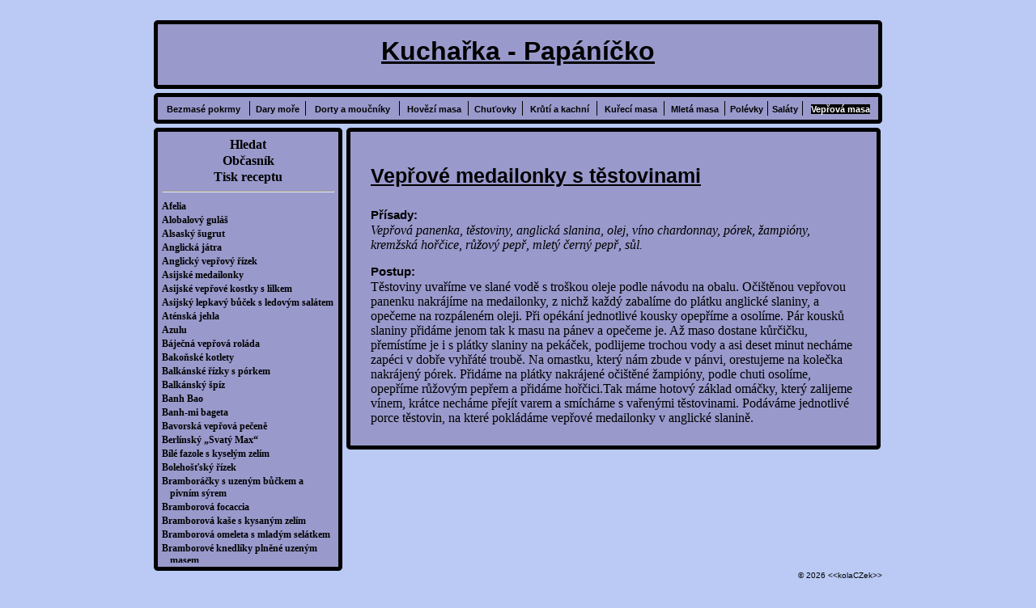

--- FILE ---
content_type: text/html; charset=UTF-8
request_url: https://papanicko.eu/VepTiovZd_masa-K11/VepTiovZS_medailonky_s_tOsstovinami-R1555
body_size: 33681
content:
<!DOCTYPE html PUBLIC "-//W3C//DTD XHTML 1.1//EN" "http://www.w3.org/TR/xhtml11/DTD/xhtml11.dtd">

<html xmlns="http://www.w3.org/1999/xhtml" xml:lang="cs">
<head>
  <meta http-equiv="content-type" content="text/html; charset=UTF-8" />
  <meta name="google-site-verification" content="cCj95ikLzQ7MH5HsjebgP5094zd3liGRnI3wHUOBzvQ" />
  <meta name="y_key" content="e5405ccd8bb72d6a" />
  <meta name="author" content="kolaCZek" />
  <meta http-equiv="content-language" content="cs" />
  <meta name="copyright" content="© 2009 kolaCZek" />
  <meta name="robots" content="all,follow" />
  <meta http-equiv="expires" content="-1" />
  <meta name="rating" content="general" />
  <meta http-equiv="pragma" content="no-cache" />
  <meta name="keywords" content="Vepřová masa, Vepřové medailonky s těstovinami, Vepřová panenka, těstoviny, anglická slanina, olej, víno chardonnay, pórek, žampióny, kremžská hořčice, růžový pepř, mletý černý pepř, sůl." />
<meta name="description" content="Vepřové medailonky s těstovinami - Těstoviny uvaříme ve slané vodě s troškou oleje podle návodu na obalu. Očištěnou vepřovou panenku nakrájíme na medailonky, z nichž každý zabalíme do plátku anglické slaniny, a opečeme na rozpáleném oleji. Při opékání jednotlivé kousky opepříme a osolíme. Pár kousků slaniny přidáme jenom tak k masu na pánev a opečeme je. Až maso dostane kůrčičku, přemístíme je i s plátky slaniny na pekáček, podlijeme trochou vody a asi deset minut necháme zapéci v dobře vyhřáté troubě. 
Na omastku, který nám zbude v pánvi, orestujeme na kolečka nakrájený pórek. Přidáme na plátky nakrájené očištěné žampióny, podle chuti osolíme, opepříme růžovým pepřem a přidáme hořčici.Tak máme hotový základ omáčky, který zalijeme vínem, krátce necháme přejít varem a smícháme s vařenými těstovinami. 
Podáváme jednotlivé porce těstovin, na které pokládáme vepřové medailonky v anglické slanině." />
<title>Kuchařka Papáníčko - Vepřové medailonky s těstovinami</title>

  <link rel="stylesheet" href="https://papanicko.eu/data/style_screen.css" media="screen" type="text/css" />
  <link rel="stylesheet" href="https://papanicko.eu/data/style_print.css" media="print" type="text/css" />

  <link rel="shortcut icon" href="https://papanicko.eu/img/favico.ico" />
</head>

<body>

<div id="layout">

    <div id="logo">
     <div class="lh"></div><div class="ph"></div><div class="ld"></div><div class="pd"></div>
        <h1>Kuchařka - Papáníčko</h1>
     </div>

     <div id="kategorie">
     <div class="lh"></div><div class="ph"></div><div class="ld"></div><div class="pd"></div>
        <table style="width: 100%; border: 0px"  cellpadding="0" cellspacing="0"><tr>
        <td><a href="https://papanicko.eu/BezmasZS_pokrmy-K1" title="Počet receptů: 1653">Bezmasé pokrmy</a></td><td style="border-left: 1px solid #000000"><a href="https://papanicko.eu/Dary_moTie-K2" title="Počet receptů: 950">Dary moře</a></td><td style="border-left: 1px solid #000000"><a href="https://papanicko.eu/Dorty_a_moAOynZnky-K3" title="Počet receptů: 1617">Dorty a moučníky</a></td><td style="border-left: 1px solid #000000"><a href="https://papanicko.eu/HovOszZn_masa-K4" title="Počet receptů: 656">Hovězí masa</a></td><td style="border-left: 1px solid #000000"><a href="https://papanicko.eu/ChATDovky-K5" title="Počet receptů: 1137">Chuťovky</a></td><td style="border-left: 1px solid #000000"><a href="https://papanicko.eu/KrTEtZn_a_kachnZn-K6" title="Počet receptů: 361">Krůtí a kachní</a></td><td style="border-left: 1px solid #000000"><a href="https://papanicko.eu/KATiecZn_masa-K7" title="Počet receptů: 1054">Kuřecí masa</a></td><td style="border-left: 1px solid #000000"><a href="https://papanicko.eu/MletZd_masa-K8" title="Počet receptů: 272">Mletá masa</a></td><td style="border-left: 1px solid #000000"><a href="https://papanicko.eu/PolZSvky-K9" title="Počet receptů: 738">Polévky</a></td><td style="border-left: 1px solid #000000"><a href="https://papanicko.eu/SalZdty-K10" title="Počet receptů: 576">Saláty</a></td><td style="border-left: 1px solid #000000"><a href="https://papanicko.eu/VepTiovZd_masa-K11" title="Počet receptů: 1176" class="vybrane">Vepřová masa</a></td>        </tr></table>
     </div>

     <div id="menu">
     <div class="lh"></div><div class="ph"></div><div class="ld"></div><div class="pd"></div>
        <a href="https://papanicko.eu/Hledat">Hledat</a>
        <a href="https://papanicko.eu/Obcasnik">Občasník</a>
        <!--<a href="javascript:window.external.AddFavorite('https://papanicko.eu','Kuchařka%20-%20Papáníčko');">Přidat k oblíbeným</a>-->
        <a href="javascript:window.print()">Tisk receptu</a><hr /><div style="overflow: auto; padding: 0px; margin: 0px; height: 450px"><a href="https://papanicko.eu/VepTiovZd_masa-K11/Afelia-R1157" class="recept">Afelia</a><a href="https://papanicko.eu/VepTiovZd_masa-K11/AlobalovZu_gAlZdTd-R1124" class="recept">Alobalový guláš</a><a href="https://papanicko.eu/VepTiovZd_masa-K11/AlsaskZu_TdAgrAt-R2661" class="recept">Alsaský šugrut</a><a href="https://papanicko.eu/VepTiovZd_masa-K11/AnglickZd_jZdtra-R6655" class="recept">Anglická játra</a><a href="https://papanicko.eu/VepTiovZd_masa-K11/AnglickZu_vepTiovZu_TiZnzek-R1869" class="recept">Anglický vepřový řízek</a><a href="https://papanicko.eu/VepTiovZd_masa-K11/AsijskZS_medailonky-R5740" class="recept">Asijské medailonky</a><a href="https://papanicko.eu/VepTiovZd_masa-K11/AsijskZS_vepTiovZS_kostky_s_lilkem-R10153" class="recept">Asijské vepřové kostky s lilkem</a><a href="https://papanicko.eu/VepTiovZd_masa-K11/AsijskZu_lepkavZu_bTEOyek_s_ledovZum_salZdtem-R10024" class="recept">Asijský lepkavý bůček s ledovým salátem</a><a href="https://papanicko.eu/VepTiovZd_masa-K11/AtZSnskZd_jehla-R1084" class="recept">Aténská jehla</a><a href="https://papanicko.eu/VepTiovZd_masa-K11/AzAlA-R1106" class="recept">Azulu</a><a href="https://papanicko.eu/VepTiovZd_masa-K11/BZdjeOynZd_vepTiovZd_rolZdda-R1131" class="recept">Báječná vepřová roláda</a><a href="https://papanicko.eu/VepTiovZd_masa-K11/BakoTNskZS_kotlety-R1920" class="recept">Bakoňské kotlety</a><a href="https://papanicko.eu/VepTiovZd_masa-K11/BalkZdnskZS_TiZnzky_s_pZRrkem-R1874" class="recept">Balkánské řízky s pórkem</a><a href="https://papanicko.eu/VepTiovZd_masa-K11/BalkZdnskZu_TdpZnz-R2057" class="recept">Balkánský špíz</a><a href="https://papanicko.eu/VepTiovZd_masa-K11/Banh_Bao-R6363" class="recept">Banh Bao</a><a href="https://papanicko.eu/VepTiovZd_masa-K11/Banh_mi_bageta-R8927" class="recept">Banh-mi bageta</a><a href="https://papanicko.eu/VepTiovZd_masa-K11/BavorskZd_vepTiovZd_peOyenOs-R9189" class="recept">Bavorská vepřová pečeně</a><a href="https://papanicko.eu/VepTiovZd_masa-K11/BerlZnnskZu_SvatZu_Max-R2741" class="recept">Berlínský „Svatý Max“</a><a href="https://papanicko.eu/VepTiovZd_masa-K11/BZnlZS_fazole_s_kyselZum_zelZnm-R5719" class="recept">Bílé fazole s kyselým zelím</a><a href="https://papanicko.eu/VepTiovZd_masa-K11/BolehoTdTDskZu_TiZnzek-R4498" class="recept">Bolehošťský řízek</a><a href="https://papanicko.eu/VepTiovZd_masa-K11/BramborZdOyky_s_AzenZum_bTEOykem_a_pivnZnm_sZurem-R9939" class="recept">Bramboráčky s uzeným bůčkem a pivním sýrem</a><a href="https://papanicko.eu/VepTiovZd_masa-K11/BramborovZd_focaccia-R6114" class="recept">Bramborová focaccia</a><a href="https://papanicko.eu/VepTiovZd_masa-K11/BramborovZd_kaTde_s_kysanZum_zelZnm-R1515" class="recept">Bramborová kaše s kysaným zelím</a><a href="https://papanicko.eu/VepTiovZd_masa-K11/BramborovZd_omeleta_s_mladZum_selZdtkem-R7662" class="recept">Bramborová omeleta s mladým selátkem</a><a href="https://papanicko.eu/VepTiovZd_masa-K11/BramborovZS_knedlZnky_plnOsnZS_AzenZum_masem-R6907" class="recept">Bramborové knedlíky plněné uzeným masem</a><a href="https://papanicko.eu/VepTiovZd_masa-K11/BramborovZS_placiOyky_plnOsnZS_AzenZum_a_TdpenZdtem-R8386" class="recept">Bramborové placičky plněné uzeným a špenátem</a><a href="https://papanicko.eu/VepTiovZd_masa-K11/BramborovZS_placky_s_AzenZum_masem-R9676" class="recept">Bramborové placky s uzeným masem</a><a href="https://papanicko.eu/VepTiovZd_masa-K11/BramborovZS_TdZdteOyky_plnOsnZS_AzenZum_masem-R1361" class="recept">Bramborové šátečky plněné uzeným masem</a><a href="https://papanicko.eu/VepTiovZd_masa-K11/BramborovZu_gAlZdTd_na_pivOs-R1809" class="recept">Bramborový guláš na pivě</a><a href="https://papanicko.eu/VepTiovZd_masa-K11/BramborovZu_zZdvin_s_AzenZum_masem-R5729" class="recept">Bramborový závin s uzeným masem</a><a href="https://papanicko.eu/VepTiovZd_masa-K11/Brambory_zapeOyenZS_s_mletZum_masem_a_leOyem-R2014" class="recept">Brambory zapečené s mletým masem a lečem</a><a href="https://papanicko.eu/VepTiovZd_masa-K11/Brambory_zapeOyenZS_se_zelZnm-R5699" class="recept">Brambory zapečené se zelím</a><a href="https://papanicko.eu/VepTiovZd_masa-K11/BratislavskZd_vepTiovZd_plec-R8760" class="recept">Bratislavská vepřová plec</a><a href="https://papanicko.eu/VepTiovZd_masa-K11/BrnOsnskZu_kotlet-R1915" class="recept">Brněnský kotlet</a><a href="https://papanicko.eu/VepTiovZd_masa-K11/BrnOsnskZu_TiZnzek-R1860" class="recept">Brněnský řízek</a><a href="https://papanicko.eu/VepTiovZd_masa-K11/BrokolicovZS_kotlety-R1614" class="recept">Brokolicové kotlety</a><a href="https://papanicko.eu/VepTiovZd_masa-K11/BrokolicovZu_kolZdOy_s_AzenZum_masem_a_oTiechy-R7560" class="recept">Brokolicový koláč s uzeným masem a ořechy</a><a href="https://papanicko.eu/VepTiovZd_masa-K11/BTEOyek_na_pivA-R10139" class="recept">Bůček na pivu</a><a href="https://papanicko.eu/VepTiovZd_masa-K11/BTEOyek_peOyenZu_na_TdalvOsji-R5773" class="recept">Bůček pečený na šalvěji</a><a href="https://papanicko.eu/VepTiovZd_masa-K11/BTEOyek_peOyenZu_s_nZddivkoA-R3020" class="recept">Bůček pečený s nádivkou</a><a href="https://papanicko.eu/VepTiovZd_masa-K11/BTEOyek_peOyenZu_v_boArbonA-R7470" class="recept">Bůček pečený v bourbonu</a><a href="https://papanicko.eu/VepTiovZd_masa-K11/BTEOyek_peOyenZu_v_kTienovZSm_jogArtA-R9822" class="recept">Bůček pečený v křenovém jogurtu</a><a href="https://papanicko.eu/VepTiovZd_masa-K11/BTEOyek_plnOsnZu_pZRrkem-R1848" class="recept">Bůček plněný pórkem</a><a href="https://papanicko.eu/VepTiovZd_masa-K11/BTEOyek_s_avokZddem-R5003" class="recept">Bůček s avokádem</a><a href="https://papanicko.eu/VepTiovZd_masa-K11/BTEOyek_s_meloAnem-R6616" class="recept">Bůček s melounem</a><a href="https://papanicko.eu/VepTiovZd_masa-K11/BTEOyek_zapeOyenZu_s_jogArtem_a_kTienem-R7343" class="recept">Bůček zapečený s jogurtem a křenem</a><a href="https://papanicko.eu/VepTiovZd_masa-K11/BTEOykovZd_rolZdda-R2231" class="recept">Bůčková roláda</a><a href="https://papanicko.eu/VepTiovZd_masa-K11/BTEOykovZd_rolZdda_asijskZuch_chAtZn-R9912" class="recept">Bůčková roláda asijských chutí</a><a href="https://papanicko.eu/VepTiovZd_masa-K11/BTEOykovZS_kostky_v_pivnZnm_tOsstZnOykA-R2555" class="recept">Bůčkové kostky v pivním těstíčku</a><a href="https://papanicko.eu/VepTiovZd_masa-K11/BTEOykovZS_pTiekvapenZn-R1092" class="recept">Bůčkové překvapení</a><a href="https://papanicko.eu/VepTiovZd_masa-K11/BTEOykovZS_vZupeOyky-R7481" class="recept">Bůčkové výpečky</a><a href="https://papanicko.eu/VepTiovZd_masa-K11/BAlharskZd_kjAfleta-R2107" class="recept">Bulharská kjufleta</a><a href="https://papanicko.eu/VepTiovZd_masa-K11/BArger_s_modrZum_sZurem-R7758" class="recept">Burger s modrým sýrem</a><a href="https://papanicko.eu/VepTiovZd_masa-K11/BArger_s_trhanZum_masem_a_zelnZum_salZdtem-R8754" class="recept">Burger s trhaným masem a zelným salátem</a><a href="https://papanicko.eu/VepTiovZd_masa-K11/BAta_shogayaki-R9077" class="recept">Buta shogayaki</a><a href="https://papanicko.eu/VepTiovZd_masa-K11/BylinkovZd_krkovice_s_fenyklem_a_tvarohovZumi_noky-R4604" class="recept">Bylinková krkovice s fenyklem a tvarohovými noky</a><a href="https://papanicko.eu/VepTiovZd_masa-K11/BylinkovZS_brambory_s_krkoviOykoA_z_jednoho_pekZdOykA-R8224" class="recept">Bylinkové brambory s krkovičkou z jednoho pekáčku</a><a href="https://papanicko.eu/VepTiovZd_masa-K11/BylinkovZS_mATdliOyky_se_sZurem-R1574" class="recept">Bylinkové mušličky se sýrem</a><a href="https://papanicko.eu/VepTiovZd_masa-K11/Carnitas_tacos-R8135" class="recept">Carnitas tacos</a><a href="https://papanicko.eu/VepTiovZd_masa-K11/CelozrnnZS_palaOyinky_se_TdpenZdtem-R1484" class="recept">Celozrnné palačinky se špenátem</a><a href="https://papanicko.eu/VepTiovZd_masa-K11/CibAlovZS_TiZnzeOyky_narAby-R2452" class="recept">Cibulové řízečky naruby</a><a href="https://papanicko.eu/VepTiovZd_masa-K11/CibAlovZu_kolZdOy_s_mletZum_masem-R8373" class="recept">Cibulový koláč s mletým masem</a><a href="https://papanicko.eu/VepTiovZd_masa-K11/CibAlovZu_TdpZnz-R1169" class="recept">Cibulový špíz</a><a href="https://papanicko.eu/VepTiovZd_masa-K11/CikZdnskZd_peOyenOs_s_paprikovoA_nZdplnZn-R2850" class="recept">Cikánská pečeně s paprikovou náplní</a><a href="https://papanicko.eu/VepTiovZd_masa-K11/CikZdnskZu_gAlZdTd-R1815" class="recept">Cikánský guláš</a><a href="https://papanicko.eu/VepTiovZd_masa-K11/CikZdnskZu_TiZnzek-R6044" class="recept">Cikánský řízek</a><a href="https://papanicko.eu/VepTiovZd_masa-K11/Cottage_kapsy_se_sATdenZumi_rajOyaty-R7953" class="recept">Cottage kapsy se sušenými rajčaty</a><a href="https://papanicko.eu/VepTiovZd_masa-K11/CAketovZu_nZdkyp_na_plech_s_AzenZum_masem-R9562" class="recept">Cuketový nákyp na plech s uzeným masem</a><a href="https://papanicko.eu/VepTiovZd_masa-K11/OernohorskZu_TiZnzek-R8970" class="recept">Černohorský řízek</a><a href="https://papanicko.eu/VepTiovZd_masa-K11/OernZu_koTien_se_TdAnkovZumi_plZdtky-R1175" class="recept">Černý kořen se šunkovými plátky</a><a href="https://papanicko.eu/VepTiovZd_masa-K11/OervenZd_rZuToe_z_hlavnZnho_mOssta-R1240" class="recept">Červená rýže z hlavního města</a><a href="https://papanicko.eu/VepTiovZd_masa-K11/OervenZS_rizoto-R2132" class="recept">Červené rizoto</a><a href="https://papanicko.eu/VepTiovZd_masa-K11/OesnekovZS_TiZnzky_narAby-R2780" class="recept">Česnekové řízky naruby</a><a href="https://papanicko.eu/VepTiovZd_masa-K11/Oesnekovo_bylinkovZd_panenka-R8109" class="recept">Česnekovo-bylinková panenka</a><a href="https://papanicko.eu/VepTiovZd_masa-K11/OesnekovZu_krZSm_s_topinkoA-R4657" class="recept">Česnekový krém s topinkou</a><a href="https://papanicko.eu/VepTiovZd_masa-K11/OesnekovZu_olomoAckZu_TiZnzek-R2776" class="recept">Česnekový olomoucký řízek</a><a href="https://papanicko.eu/VepTiovZd_masa-K11/OZnna_z_bTEOykA_a_zelZn-R9895" class="recept">Čína z bůčku a zelí</a><a href="https://papanicko.eu/VepTiovZd_masa-K11/OZnna_z_vepTiovZSho_masa_s_chTiestem-R2246" class="recept">Čína z vepřového masa s chřestem</a><a href="https://papanicko.eu/VepTiovZd_masa-K11/OZnnskZd_topinka-R2234" class="recept">Čínská topinka</a><a href="https://papanicko.eu/VepTiovZd_masa-K11/OZnnskZS_cAketovZS_placky_s_mletZum_masem_a_PonzA_omZdOykoA-R9582" class="recept">Čínské cuketové placky s mletým masem a Ponzu omáčkou</a><a href="https://papanicko.eu/VepTiovZd_masa-K11/OZnnskZS_nAdle_s_vepTiovZumi_jZdtry-R1130" class="recept">Čínské nudle s vepřovými játry</a><a href="https://papanicko.eu/VepTiovZd_masa-K11/OZnnskZS_vepTiovZS_kostky-R2265" class="recept">Čínské vepřové kostky</a><a href="https://papanicko.eu/VepTiovZd_masa-K11/OoOyka_s_masovZumi_koAlemi-R7852" class="recept">Čočka s masovými koulemi</a><a href="https://papanicko.eu/VepTiovZd_masa-K11/OoOykovZd_baTdta_s_AzenZum_masem-R2304" class="recept">Čočková bašta s uzeným masem</a><a href="https://papanicko.eu/VepTiovZd_masa-K11/OZdbelskZd_pomazZdnka-R1163" class="recept">Ďábelská pomazánka</a><a href="https://papanicko.eu/VepTiovZd_masa-K11/OZdbelskZd_vepTiovZd_smOss_v_bramborZdkA-R1105" class="recept">Ďábelská vepřová směs v bramboráku</a><a href="https://papanicko.eu/VepTiovZd_masa-K11/DebrecZnnskZS_maso-R2030" class="recept">Debrecínské maso</a><a href="https://papanicko.eu/VepTiovZd_masa-K11/DebrecZnnskZS_ragZY_z_vepTiovZSho_masa-R2388" class="recept">Debrecínské ragú z vepřového masa</a><a href="https://papanicko.eu/VepTiovZd_masa-K11/DOsOyZnnskZu_kotlet-R1771" class="recept">Děčínský kotlet</a><a href="https://papanicko.eu/VepTiovZd_masa-K11/DOsdova_bArOyona-R1491" class="recept">Dědova burčona</a><a href="https://papanicko.eu/VepTiovZd_masa-K11/DivokZu_vepTiovZu_gAlZdTd-R1830" class="recept">Divoký vepřový guláš</a><a href="https://papanicko.eu/VepTiovZd_masa-K11/DokTiApava_ApeOyenZu_vepTiovZu_bok_s_hrZdTdkovZum_pyrZS_a_peOyenoA_mrkvZn-R9686" class="recept">Dokřupava upečený vepřový bok s hráškovým pyré a pečenou mrkví</a><a href="https://papanicko.eu/VepTiovZd_masa-K11/DomZdcZn_Tdpecle_se_slaninoA_a_ToampiZRny-R4276" class="recept">Domácí špecle se slaninou a žampióny</a><a href="https://papanicko.eu/VepTiovZd_masa-K11/DragoAnskZu_marTd-R1932" class="recept">Dragounský marš</a><a href="https://papanicko.eu/VepTiovZd_masa-K11/DATdenZd_krkoviOyka_se_zeleninoA_a_hoAbami-R2330" class="recept">Dušená krkovička se zeleninou a houbami</a><a href="https://papanicko.eu/VepTiovZd_masa-K11/DATdenZd_mrkev_s_kedlAbnoA_hrZdTdkem_a_se_TdAnkoA-R5831" class="recept">Dušená mrkev s kedlubnou, hráškem a se šunkou</a><a href="https://papanicko.eu/VepTiovZd_masa-K11/DATdenZd_vepTiovZd_kZuta_s_marinovanoA_brokolicZn-R2938" class="recept">Dušená vepřová kýta s marinovanou brokolicí</a><a href="https://papanicko.eu/VepTiovZd_masa-K11/DATdenZd_ToebZnrka_se_ToampiZRny-R1127" class="recept">Dušená žebírka se žampióny</a><a href="https://papanicko.eu/VepTiovZd_masa-K11/DATdenZS_TdpZnzy_s_vepTiovoA_panenkoA_a_zeleninoA-R2576" class="recept">Dušené špízy s vepřovou panenkou a zeleninou</a><a href="https://papanicko.eu/VepTiovZd_masa-K11/DATdenZS_vepTiovZS_kostky_na_OyervenZSm_vZnnOs-R4283" class="recept">Dušené vepřové kostky na červeném víně</a><a href="https://papanicko.eu/VepTiovZd_masa-K11/DATdenZS_vepTiovZS_kostky_s_mrkvZn-R5026" class="recept">Dušené vepřové kostky s mrkví</a><a href="https://papanicko.eu/VepTiovZd_masa-K11/DATdenZS_vepTiovZS_kostky_s_octem_balsamico_a_hoAbami-R4609" class="recept">Dušené vepřové kostky s octem balsamico a houbami</a><a href="https://papanicko.eu/VepTiovZd_masa-K11/DATdenZS_vepTiovZS_ledvinky-R2061" class="recept">Dušené vepřové ledvinky</a><a href="https://papanicko.eu/VepTiovZd_masa-K11/DATdenZS_vepTiovZS_maso_v_mrkvi_s_bramborovoA_kaTdZn-R9003" class="recept">Dušené vepřové maso v mrkvi s bramborovou kaší</a><a href="https://papanicko.eu/VepTiovZd_masa-K11/DATdenZS_vepTiovZS_na_OyesnekA-R8780" class="recept">Dušené vepřové na česneku</a><a href="https://papanicko.eu/VepTiovZd_masa-K11/DATdenZS_vepTiovZS_s_fenyklem_olivami_a_sATdenZumi_rajOyaty-R5169" class="recept">Dušené vepřové s fenyklem, olivami a sušenými rajčaty</a><a href="https://papanicko.eu/VepTiovZd_masa-K11/DATdenZS_vepTiovZS_s_hlZnvoA_ZYstTiiOynoA-R3164" class="recept">Dušené vepřové s hlívou ústřičnou</a><a href="https://papanicko.eu/VepTiovZd_masa-K11/DATdenZS_vepTiovZS_s_kysanZum_zelZnm-R3376" class="recept">Dušené vepřové s kysaným zelím</a><a href="https://papanicko.eu/VepTiovZd_masa-K11/DATdenZS_vepTiovZS_s_pZRrkem_a_ciderem-R8934" class="recept">Dušené vepřové s pórkem a ciderem</a><a href="https://papanicko.eu/VepTiovZd_masa-K11/DToAveOy_po_BAlharskA-R1927" class="recept">Džuveč po Bulharsku</a><a href="https://papanicko.eu/VepTiovZd_masa-K11/Eifelovy_placiOyky-R2121" class="recept">Eifelovy placičky</a><a href="https://papanicko.eu/VepTiovZd_masa-K11/Enchiladas_zapeOyenZd_tortilla_s_mletZum_masem_a_salsoA_roja-R4753" class="recept">Enchiladas – zapečená tortilla s mletým masem a salsou roja</a><a href="https://papanicko.eu/VepTiovZd_masa-K11/Extra_kTiApavZu_javorovZu_bTEOyek-R8469" class="recept">Extra křupavý javorový bůček</a><a href="https://papanicko.eu/VepTiovZd_masa-K11/FarmZdTiskZS_kyselZS_zelZn-R6285" class="recept">Farmářské kyselé zelí</a><a href="https://papanicko.eu/VepTiovZd_masa-K11/Fazole_zapeOyenZS_s_AzenZum_a_klobZdsoA-R3264" class="recept">Fazole zapečené s uzeným a klobásou</a><a href="https://papanicko.eu/VepTiovZd_masa-K11/Fazolky_s_jablky_a_AzenZum-R1118" class="recept">Fazolky s jablky a uzeným</a><a href="https://papanicko.eu/VepTiovZd_masa-K11/FazolovZu_gAlZdTd_cassoAlet-R7772" class="recept">Fazolový guláš cassoulet</a><a href="https://papanicko.eu/VepTiovZd_masa-K11/FilipZnnskZS_kebaby_z_vepTiovZSho_bTEOykA-R8098" class="recept">Filipínské kebaby z vepřového bůčku</a><a href="https://papanicko.eu/VepTiovZd_masa-K11/FlambovanZS_vepTiovZS_na_pZdnvi-R3188" class="recept">Flambované vepřové na pánvi</a><a href="https://papanicko.eu/VepTiovZd_masa-K11/FlorentskZd_vepTiovZd_peOyenOs-R4049" class="recept">Florentská vepřová pečeně</a><a href="https://papanicko.eu/VepTiovZd_masa-K11/FrancoAzskZS_rillettes-R5009" class="recept">Francouzské rillettes</a><a href="https://papanicko.eu/VepTiovZd_masa-K11/FrancoAzskZS_Tdkvarky-R1463" class="recept">Francouzské škvarky</a><a href="https://papanicko.eu/VepTiovZd_masa-K11/FrankfArtskZS_kotlety_se_zelZnm-R1126" class="recept">Frankfurtské kotlety se zelím</a><a href="https://papanicko.eu/VepTiovZd_masa-K11/FrikasZS_s_vepTiovZum_masem-R3886" class="recept">Frikasé s vepřovým masem</a><a href="https://papanicko.eu/VepTiovZd_masa-K11/FAsilli_s_mletZum_masem_a_brokolicZn-R4062" class="recept">Fusilli s mletým masem a brokolicí</a><a href="https://papanicko.eu/VepTiovZd_masa-K11/Galja-R2075" class="recept">Galja</a><a href="https://papanicko.eu/VepTiovZd_masa-K11/GlazovanZd_praToskZd_TdAnka-R6923" class="recept">Glazovaná pražská šunka</a><a href="https://papanicko.eu/VepTiovZd_masa-K11/Gnocchi_se_TdpenZdtem_a_mletZum_masem-R9827" class="recept">Gnocchi se špenátem a mletým masem</a><a href="https://papanicko.eu/VepTiovZd_masa-K11/Gnocchi_se_TdpenZdtem_a_vepTiovoA_panenkoA-R5585" class="recept">Gnocchi se špenátem a vepřovou panenkou</a><a href="https://papanicko.eu/VepTiovZd_masa-K11/Gozleme_plnOsnZS_kapsy-R8451" class="recept">Gozleme plněné kapsy</a><a href="https://papanicko.eu/VepTiovZd_masa-K11/GratinovanZS_vepTiovZS_TiZnzeOyky-R1895" class="recept">Gratinované vepřové řízečky</a><a href="https://papanicko.eu/VepTiovZd_masa-K11/GrilovanZd_krkovice-R4723" class="recept">Grilovaná krkovice</a><a href="https://papanicko.eu/VepTiovZd_masa-K11/GrilovanZd_krkovice_s_kozZnm_sZurem_a_rajOyatovZum_salZdtem-R7976" class="recept">Grilovaná krkovice s kozím sýrem a rajčatovým salátem</a><a href="https://papanicko.eu/VepTiovZd_masa-K11/GrilovanZd_krkovice_s_paprikami_a_jogArtem-R6841" class="recept">Grilovaná krkovice s paprikami a jogurtem</a><a href="https://papanicko.eu/VepTiovZd_masa-K11/GrilovanZd_krkoviOyka_s_fazolkami_a_kroketami-R5635" class="recept">Grilovaná krkovička s fazolkami a kroketami</a><a href="https://papanicko.eu/VepTiovZd_masa-K11/GrilovanZd_krkoviOyka_s_medovo_hoTiOyicovZum_dresinkem-R6718" class="recept">Grilovaná krkovička s medovo-hořčicovým dresinkem</a><a href="https://papanicko.eu/VepTiovZd_masa-K11/GrilovanZd_panenka_plnOsnZd_oTiechy_a_sZurem-R9553" class="recept">Grilovaná panenka plněná ořechy a sýrem</a><a href="https://papanicko.eu/VepTiovZd_masa-K11/GrilovanZd_panenka_se_salZdtem_z_Nivy_a_jablky-R9520" class="recept">Grilovaná panenka se salátem z Nivy a jablky</a><a href="https://papanicko.eu/VepTiovZd_masa-K11/GrilovanZd_TdAnka_s_viTdTNovoA_omZdOykoA-R2006" class="recept">Grilovaná šunka s višňovou omáčkou</a><a href="https://papanicko.eu/VepTiovZd_masa-K11/GrilovanZd_vepTiovZd_panenka_dle_receptA_krOymZdTiky_MarkZSty-R2787" class="recept">Grilovaná vepřová panenka dle receptu krčmářky Markéty</a><a href="https://papanicko.eu/VepTiovZd_masa-K11/GrilovanZd_vepTiovZd_panenka_s_OyesnekovoA_omZdOykoA-R7177" class="recept">Grilovaná vepřová panenka s česnekovou omáčkou</a><a href="https://papanicko.eu/VepTiovZd_masa-K11/GrilovanZd_vepTiovZd_panenka_s_fazolovZum_salZdtem-R7603" class="recept">Grilovaná vepřová panenka s fazolovým salátem</a><a href="https://papanicko.eu/VepTiovZd_masa-K11/GrilovanZd_vepTiovZd_panenka_s_kZdvovZum_celerem_a_bZnlZum_chTiestem-R4670" class="recept">Grilovaná vepřová panenka s kávovým celerem a bílým chřestem</a><a href="https://papanicko.eu/VepTiovZd_masa-K11/GrilovanZd_vepTiovZd_panenka_s_peOyenZum_salZdtem-R9210" class="recept">Grilovaná vepřová panenka s pečeným salátem</a><a href="https://papanicko.eu/VepTiovZd_masa-K11/GrilovanZd_vepTiovZd_ToebZnrka-R5560" class="recept">Grilovaná vepřová žebírka</a><a href="https://papanicko.eu/VepTiovZd_masa-K11/GrilovanZd_ToebZnrka_s_brAschettoA_a_tzatziki-R9505" class="recept">Grilovaná žebírka s bruschettou a tzatziki</a><a href="https://papanicko.eu/VepTiovZd_masa-K11/GrilovanZd_Toebra_s_barbecAe_omZdOykoA-R5260" class="recept">Grilovaná žebra s barbecue omáčkou</a><a href="https://papanicko.eu/VepTiovZd_masa-K11/GrilovanZS_kotlety_s_fazolovZum_salZdtem-R9394" class="recept">Grilované kotlety s fazolovým salátem</a><a href="https://papanicko.eu/VepTiovZd_masa-K11/GrilovanZS_kotlety_s_pikantnZn_omZdOykoA-R1897" class="recept">Grilované kotlety s pikantní omáčkou</a><a href="https://papanicko.eu/VepTiovZd_masa-K11/GrilovanZS_maso_na_pivOs-R2730" class="recept">Grilované maso na pivě</a><a href="https://papanicko.eu/VepTiovZd_masa-K11/GrilovanZS_maso_s_pepTiovoA_omZdOykoA-R7486" class="recept">Grilované maso s pepřovou omáčkou</a><a href="https://papanicko.eu/VepTiovZd_masa-K11/GrilovanZS_plnOsnZS_vepTiovZS_TiZnzky-R1181" class="recept">Grilované plněné vepřové řízky</a><a href="https://papanicko.eu/VepTiovZd_masa-K11/GrilovanZS_TdpZnzy_s_vepTiovZum_masem_a_klobZdsoA-R3946" class="recept">Grilované špízy s vepřovým masem a klobásou</a><a href="https://papanicko.eu/VepTiovZd_masa-K11/GrilovanZS_vepTiovZS_kotlety_na_hoTiOyici-R8006" class="recept">Grilované vepřové kotlety na hořčici</a><a href="https://papanicko.eu/VepTiovZd_masa-K11/GrilovanZS_vepTiovZS_medailonky-R5545" class="recept">Grilované vepřové medailonky</a><a href="https://papanicko.eu/VepTiovZd_masa-K11/GrilovanZS_vepTiovZS_medailonky_s_peOyenZumi_bramborovZumi_chipsy_a_fZnky-R9588" class="recept">Grilované vepřové medailonky s pečenými bramborovými chipsy a fíky</a><a href="https://papanicko.eu/VepTiovZd_masa-K11/GrilovanZu_TdpZnz_z_krkovice_s_cibAlZn_a_pTiedvaTienZum_bramborem-R9595" class="recept">Grilovaný špíz z krkovice s cibulí a předvařeným bramborem</a><a href="https://papanicko.eu/VepTiovZd_masa-K11/GrilovanZu_TdpZnz_z_vepTiovZS_krkovice_a_klobZdsy_se_zeleninoA-R3386" class="recept">Grilovaný špíz z vepřové krkovice a klobásy se zeleninou</a><a href="https://papanicko.eu/VepTiovZd_masa-K11/GrilovanZu_zaAzenZu_bTEOyek-R7866" class="recept">Grilovaný zauzený bůček</a><a href="https://papanicko.eu/VepTiovZd_masa-K11/GAlZdTd_bez_mZnchZdnZn-R1653" class="recept">Guláš bez míchání</a><a href="https://papanicko.eu/VepTiovZd_masa-K11/GAlZdTd_na_OyernZSm_pivA-R1825" class="recept">Guláš na černém pivu</a><a href="https://papanicko.eu/VepTiovZd_masa-K11/GAlZdTd_z_hTiZnbkTE_a_masa-R2616" class="recept">Guláš z hříbků a masa</a><a href="https://papanicko.eu/VepTiovZd_masa-K11/GAlZdTd_z_vepTiovZSho_masa_a_zeleniny-R2427" class="recept">Guláš z vepřového masa a zeleniny</a><a href="https://papanicko.eu/VepTiovZd_masa-K11/GArmZdnskZu_bochnZnk-R1728" class="recept">Gurmánský bochník</a><a href="https://papanicko.eu/VepTiovZd_masa-K11/Gyoza_knedlZnOyky-R8790" class="recept">Gyoza knedlíčky</a><a href="https://papanicko.eu/VepTiovZd_masa-K11/HalATdky_se_zelZnm_a_AzenZum-R2353" class="recept">Halušky se zelím a uzeným</a><a href="https://papanicko.eu/VepTiovZd_masa-K11/HavajskZS_vepTiovZS_kotletky-R1098" class="recept">Havajské vepřové kotletky</a><a href="https://papanicko.eu/VepTiovZd_masa-K11/HavZnTiskZS_kotlety-R1262" class="recept">Havířské kotlety</a><a href="https://papanicko.eu/VepTiovZd_masa-K11/Hawai_bArger_s_omZdOykoA_teriyaki-R8871" class="recept">Hawai burger s omáčkou teriyaki</a><a href="https://papanicko.eu/VepTiovZd_masa-K11/HejkalTEv_plnOsnZu_TiZnzek-R1182" class="recept">Hejkalův plněný řízek</a><a href="https://papanicko.eu/VepTiovZd_masa-K11/Hessova_remoska-R1854" class="recept">Hessova remoska</a><a href="https://papanicko.eu/VepTiovZd_masa-K11/HlaviOyka_z_AzenZSho_masa-R1474" class="recept">Hlavička z uzeného masa</a><a href="https://papanicko.eu/VepTiovZd_masa-K11/HlZdvkovZS_zelZn_mletZS_kAliOyky_a_brambory_v_jednom_pekZdOykA-R8309" class="recept">Hlávkové zelí, mleté kuličky a brambory v jednom pekáčku</a><a href="https://papanicko.eu/VepTiovZd_masa-K11/HolandskZS_TiZnzky-R2238" class="recept">Holandské řízky</a><a href="https://papanicko.eu/VepTiovZd_masa-K11/HolandskZu_TiZnzek-R4884" class="recept">Holandský řízek</a><a href="https://papanicko.eu/VepTiovZd_masa-K11/HolandskZu_TiZnzek_s_AzenZum_bTEOykem-R4653" class="recept">Holandský řízek s uzeným bůčkem</a><a href="https://papanicko.eu/VepTiovZd_masa-K11/HoAbovZS_raToniOyi-R3196" class="recept">Houbové ražniči</a><a href="https://papanicko.eu/VepTiovZd_masa-K11/HoAbovec_s_AzenZum_masem-R2508" class="recept">Houbovec s uzeným masem</a><a href="https://papanicko.eu/VepTiovZd_masa-K11/HoAbovZu_gAlZdTd_obloToenZu-R2490" class="recept">Houbový guláš obložený</a><a href="https://papanicko.eu/VepTiovZd_masa-K11/HoAbovZu_karbanZdtek_se_sZurem-R1502" class="recept">Houbový karbanátek se sýrem</a><a href="https://papanicko.eu/VepTiovZd_masa-K11/HradeckZS_koAle-R2162" class="recept">Hradecké koule</a><a href="https://papanicko.eu/VepTiovZd_masa-K11/HrZdch_a_kroApy-R1435" class="recept">Hrách a kroupy</a><a href="https://papanicko.eu/VepTiovZd_masa-K11/HrachovZd_kaTde_s_trhanZum_vepTiovZum_masem-R8694" class="recept">Hrachová kaše s trhaným vepřovým masem</a><a href="https://papanicko.eu/VepTiovZd_masa-K11/HrachovZd_kaTde_s_AzenZum_a_okArkoA-R6461" class="recept">Hrachová kaše s uzeným a okurkou</a><a href="https://papanicko.eu/VepTiovZd_masa-K11/HAstopeOyskZu_kotoAOy-R1855" class="recept">Hustopečský kotouč</a><a href="https://papanicko.eu/VepTiovZd_masa-K11/ChalApZdTiskZS_maso-R2028" class="recept">Chalupářské maso</a><a href="https://papanicko.eu/VepTiovZd_masa-K11/ChalApZdTiskZS_raToniOyi_s_rajOyaty_a_paprikoA-R1914" class="recept">Chalupářské ražniči s rajčaty a paprikou</a><a href="https://papanicko.eu/VepTiovZd_masa-K11/ChalApZdTiskZu_gAlZdTd_s_liTdkami-R5440" class="recept">Chalupářský guláš s liškami</a><a href="https://papanicko.eu/VepTiovZd_masa-K11/Chilli_gAlZdTd-R1610" class="recept">Chilli guláš</a><a href="https://papanicko.eu/VepTiovZd_masa-K11/ChlebZnOyek_s_vepTiovoA_panenkoA_a_pestem-R4470" class="recept">Chlebíček s vepřovou panenkou a pestem</a><a href="https://papanicko.eu/VepTiovZd_masa-K11/ChlApaOyky-R3714" class="recept">Chlupačky</a><a href="https://papanicko.eu/VepTiovZd_masa-K11/ChmelaTiskZS_medailonky-R1104" class="recept">Chmelařské medailonky</a><a href="https://papanicko.eu/VepTiovZd_masa-K11/ChoAcroAte-R7278" class="recept">Choucroute</a><a href="https://papanicko.eu/VepTiovZd_masa-K11/ChAtnZS_vepTiovZS_medailonky-R1135" class="recept">Chutné vepřové medailonky  </a><a href="https://papanicko.eu/VepTiovZd_masa-K11/ChATDovky_z_peOyenZSho_bTEOykA_s_naklZddanZumi_cibAlkami-R3619" class="recept">Chuťovky z pečeného bůčku s nakládanými cibulkami</a><a href="https://papanicko.eu/VepTiovZd_masa-K11/IndonZSskZS_nAdle-R1099" class="recept">Indonéské nudle</a><a href="https://papanicko.eu/VepTiovZd_masa-K11/IndonZSskZS_TiZnzky-R1865" class="recept">Indonéské řízky</a><a href="https://papanicko.eu/VepTiovZd_masa-K11/ItalskZd_kapsa_plnOsnZd_TdAnkoA_a_sZurem-R8046" class="recept">Italská kapsa plněná šunkou a sýrem</a><a href="https://papanicko.eu/VepTiovZd_masa-K11/ItalskZd_rZuToe-R1164" class="recept">Italská rýže</a><a href="https://papanicko.eu/VepTiovZd_masa-K11/ItalskZS_kotlety_se_salZdmem_a_sZurem-R1907" class="recept">Italské kotlety se salámem a sýrem</a><a href="https://papanicko.eu/VepTiovZd_masa-K11/ItalskZS_krZSmovZS_rizoto_s_vepTiovoA_panenkoA-R3853" class="recept">Italské krémové rizoto s vepřovou panenkou</a><a href="https://papanicko.eu/VepTiovZd_masa-K11/ItalskZu_TdpZnz-R1479" class="recept">Italský špíz</a><a href="https://papanicko.eu/VepTiovZd_masa-K11/JableOynZS_kotlety-R1912" class="recept">Jablečné kotlety</a><a href="https://papanicko.eu/VepTiovZd_masa-K11/JaponskZu_vepTiovZu_TiZnzek_KatsAdon-R8422" class="recept">Japonský vepřový řízek Katsudon</a><a href="https://papanicko.eu/VepTiovZd_masa-K11/JarnZn_jZdtrovZS_placiOyky-R1170" class="recept">Jarní játrové placičky</a><a href="https://papanicko.eu/VepTiovZd_masa-K11/JarnZn_sekanZd-R6290" class="recept">Jarní sekaná</a><a href="https://papanicko.eu/VepTiovZd_masa-K11/JZdtra_po_TyrolskA-R10186" class="recept">Játra po Tyrolsku</a><a href="https://papanicko.eu/VepTiovZd_masa-K11/JZdtra_s_jablky_na_vZnnOs-R8484" class="recept">Játra s jablky na víně</a><a href="https://papanicko.eu/VepTiovZd_masa-K11/JZdtrovZS_hranolky_po_OyZnnskA-R1079" class="recept">Játrové hranolky po čínsku</a><a href="https://papanicko.eu/VepTiovZd_masa-K11/JZdtrovZS_TdpZnzy_s_jablky-R1119" class="recept">Játrové špízy s jablky</a><a href="https://papanicko.eu/VepTiovZd_masa-K11/JZdtrovZu_gAlZdTd-R2312" class="recept">Játrový guláš</a><a href="https://papanicko.eu/VepTiovZd_masa-K11/Jazyk_s_hoAbovoA_omZdOykoA_na_MoskevskZu_zpTEsob-R4920" class="recept">Jazyk s houbovou omáčkou na Moskevský způsob</a><a href="https://papanicko.eu/VepTiovZd_masa-K11/JednodAchZd_dATdenZd_kapAsta-R1314" class="recept">Jednoduchá dušená kapusta</a><a href="https://papanicko.eu/VepTiovZd_masa-K11/JednodAchZd_sekanZd-R2241" class="recept">Jednoduchá sekaná</a><a href="https://papanicko.eu/VepTiovZd_masa-K11/JemnZS_nZddivkovZS_knedlZnOyky-R5131" class="recept">Jemné nádivkové knedlíčky</a><a href="https://papanicko.eu/VepTiovZd_masa-K11/JiTiZnkova_pomsta-R1934" class="recept">Jiříkova pomsta</a><a href="https://papanicko.eu/VepTiovZd_masa-K11/JizerskZu_plnOsnZu_vepTiovZu_kotlet-R2681" class="recept">Jizerský plněný vepřový kotlet</a><a href="https://papanicko.eu/VepTiovZd_masa-K11/JiToanskZS_kotlety-R2339" class="recept">Jižanské kotlety</a><a href="https://papanicko.eu/VepTiovZd_masa-K11/KapAstovZS_OyevabOyiOyi-R1983" class="recept">Kapustové čevabčiči</a><a href="https://papanicko.eu/VepTiovZd_masa-K11/KapAstovZS_karbanZdtky_podle_Dity-R4516" class="recept">Kapustové karbanátky podle Dity</a><a href="https://papanicko.eu/VepTiovZd_masa-K11/KapAstovZS_karbanZdtky_z_AzenZS_krkovice-R6982" class="recept">Kapustové karbanátky z uzené krkovice</a><a href="https://papanicko.eu/VepTiovZd_masa-K11/KapAstovZS_zZdvitky_s_nZddivkoA-R1308" class="recept">Kapustové závitky s nádivkou</a><a href="https://papanicko.eu/VepTiovZd_masa-K11/KapAstovZu_nZdkyp_s_bramborami_a_masem-R3260" class="recept">Kapustový nákyp s bramborami a masem</a><a href="https://papanicko.eu/VepTiovZd_masa-K11/KaramelovZu_TdpZnz-R1167" class="recept">Karamelový špíz</a><a href="https://papanicko.eu/VepTiovZd_masa-K11/KarbanZdtky_BZdnh_mi-R6918" class="recept">Karbanátky Bánh mi</a><a href="https://papanicko.eu/VepTiovZd_masa-K11/KarbanZdtky_z_mletZSho_masa_s_lilkem_a_rajOyatovoA_salsoA-R3994" class="recept">Karbanátky z mletého masa s lilkem a rajčatovou salsou</a><a href="https://papanicko.eu/VepTiovZd_masa-K11/KarbanZdtky_z_AzenZS_krkovice-R2160" class="recept">Karbanátky z uzené krkovice</a><a href="https://papanicko.eu/VepTiovZd_masa-K11/KarbanZdtky_z_AzenZSho_masa-R1987" class="recept">Karbanátky z uzeného masa</a><a href="https://papanicko.eu/VepTiovZd_masa-K11/Kari_masovZd_smOss-R3243" class="recept">Kari masová směs</a><a href="https://papanicko.eu/VepTiovZd_masa-K11/KarkAlka-R1966" class="recept">Karkulka</a><a href="https://papanicko.eu/VepTiovZd_masa-K11/KarlZnnskZu_vepTiovZu_ptZdOyek-R9312" class="recept">Karlínský vepřový ptáček</a><a href="https://papanicko.eu/VepTiovZd_masa-K11/KarnevalovZu_gAlZdTd-R1427" class="recept">Karnevalový guláš</a><a href="https://papanicko.eu/VepTiovZd_masa-K11/Katovy_vepTiovZS_Tdpalky-R2628" class="recept">Katovy vepřové špalky</a><a href="https://papanicko.eu/VepTiovZd_masa-K11/KedlAbnovZS_karbanZdtky-R1735" class="recept">Kedlubnové karbanátky</a><a href="https://papanicko.eu/VepTiovZd_masa-K11/KlobZdsky_se_TdalotkovoA_omZdOykoA-R6030" class="recept">Klobásky se šalotkovou omáčkou </a><a href="https://papanicko.eu/VepTiovZd_masa-K11/KnedlZnOyky_dim_sAm_plnOsnZS_mletZum_masem-R8282" class="recept">Knedlíčky dim sum plněné mletým masem</a><a href="https://papanicko.eu/VepTiovZd_masa-K11/Knedlo_vepTio_zelo-R6438" class="recept">Knedlo vepřo zelo</a><a href="https://papanicko.eu/VepTiovZd_masa-K11/KoOyiOyZn_kTiik-R1843" class="recept">Kočičí křik</a><a href="https://papanicko.eu/VepTiovZd_masa-K11/KolZnnka_s_AzenZum_bTEOykem_a_tvarohem-R9885" class="recept">Kolínka s uzeným bůčkem a tvarohem</a><a href="https://papanicko.eu/VepTiovZd_masa-K11/KonfitovanZu_vepTiovZu_bTEOyek_se_zadOslZdvanoA_kapAstoA-R3487" class="recept">Konfitovaný vepřový bůček se zadělávanou kapustou</a><a href="https://papanicko.eu/VepTiovZd_masa-K11/KoTienOsnZS_kotlety-R1876" class="recept">Kořeněné kotlety</a><a href="https://papanicko.eu/VepTiovZd_masa-K11/KoTienOsnZS_TdpZnzy-R2283" class="recept">Kořeněné špízy</a><a href="https://papanicko.eu/VepTiovZd_masa-K11/KoTienOsnZu_kAskAs_s_peOyenZum_masem_a_sATdenZum_ovocem-R3684" class="recept">Kořeněný kuskus s pečeným masem a sušeným ovocem</a><a href="https://papanicko.eu/VepTiovZd_masa-K11/KoTdickZd_pochoAtka_v_bramborovZuch_plackZdch-R1917" class="recept">Košická pochoutka v bramborových plackách</a><a href="https://papanicko.eu/VepTiovZd_masa-K11/Kotlet_praToskZSho_AzenZdTie_s_vZndeTNskZum_knedlZnkem-R7255" class="recept">Kotlet pražského uzenáře s vídeňským knedlíkem</a><a href="https://papanicko.eu/VepTiovZd_masa-K11/Kotleta_plnOsnZd_smaToenicZn-R1905" class="recept">Kotleta plněná smaženicí</a><a href="https://papanicko.eu/VepTiovZd_masa-K11/Kotleta_plnOsnZd_Tdvestkami-R1864" class="recept">Kotleta plněná švestkami</a><a href="https://papanicko.eu/VepTiovZd_masa-K11/Kotleta_s_OyesnekovoA_omZdOykoA-R2863" class="recept">Kotleta s česnekovou omáčkou</a><a href="https://papanicko.eu/VepTiovZd_masa-K11/Kotleta_v_pivnZn_marinZddOs-R6412" class="recept">Kotleta v pivní marinádě</a><a href="https://papanicko.eu/VepTiovZd_masa-K11/Kotlety_Hit-R1781" class="recept">Kotlety Hit</a><a href="https://papanicko.eu/VepTiovZd_masa-K11/Kotlety_KazachstZdn-R1800" class="recept">Kotlety Kazachstán</a><a href="https://papanicko.eu/VepTiovZd_masa-K11/Kotlety_na_cibAlovZSm_lTETokA-R1284" class="recept">Kotlety na cibulovém lůžku</a><a href="https://papanicko.eu/VepTiovZd_masa-K11/Kotlety_na_hroznovZSm_vZnnOs-R1122" class="recept">Kotlety na hroznovém víně</a><a href="https://papanicko.eu/VepTiovZd_masa-K11/Kotlety_na_javorovZSm_sirApA-R9178" class="recept">Kotlety na javorovém sirupu</a><a href="https://papanicko.eu/VepTiovZd_masa-K11/Kotlety_na_mZdsle_s_jablky-R2342" class="recept">Kotlety na másle s jablky</a><a href="https://papanicko.eu/VepTiovZd_masa-K11/Kotlety_na_medA-R1091" class="recept">Kotlety na medu</a><a href="https://papanicko.eu/VepTiovZd_masa-K11/Kotlety_na_paprice-R1867" class="recept">Kotlety na paprice</a><a href="https://papanicko.eu/VepTiovZd_masa-K11/Kotlety_na_smetanOs-R6473" class="recept">Kotlety na smetaně</a><a href="https://papanicko.eu/VepTiovZd_masa-K11/Kotlety_na_vZnnOs_se_sATdenZumi_rajOyaty_a_kapary-R7959" class="recept">Kotlety na víně se sušenými rajčaty a kapary</a><a href="https://papanicko.eu/VepTiovZd_masa-K11/Kotlety_na_zelZn-R1858" class="recept">Kotlety na zelí</a><a href="https://papanicko.eu/VepTiovZd_masa-K11/Kotlety_nadZnvanZS_Tdvestkami-R1117" class="recept">Kotlety nadívané švestkami</a><a href="https://papanicko.eu/VepTiovZd_masa-K11/Kotlety_peOyenZS_na_hlZdvkovZSm_zelZn_a_mrkvi-R2013" class="recept">Kotlety pečené na hlávkovém zelí a mrkvi</a><a href="https://papanicko.eu/VepTiovZd_masa-K11/Kotlety_peOyenZS_na_kysanZSm_zelZn-R7085" class="recept">Kotlety pečené na kysaném zelí</a><a href="https://papanicko.eu/VepTiovZd_masa-K11/Kotlety_plnOsnZS_jablky_a_rozinkami-R1151" class="recept">Kotlety plněné jablky a rozinkami</a><a href="https://papanicko.eu/VepTiovZd_masa-K11/Kotlety_plnOsnZS_ovOyZnm_sZurem-R1709" class="recept">Kotlety plněné ovčím sýrem</a><a href="https://papanicko.eu/VepTiovZd_masa-K11/Kotlety_plnOsnZS_slaninoA_a_ovocem-R1134" class="recept">Kotlety plněné slaninou a ovocem</a><a href="https://papanicko.eu/VepTiovZd_masa-K11/Kotlety_po_AherskA-R1082" class="recept">Kotlety po uhersku</a><a href="https://papanicko.eu/VepTiovZd_masa-K11/Kotlety_po_vinaTiskA-R1087" class="recept">Kotlety po vinařsku</a><a href="https://papanicko.eu/VepTiovZd_masa-K11/Kotlety_rodeo-R1160" class="recept">Kotlety rodeo</a><a href="https://papanicko.eu/VepTiovZd_masa-K11/Kotlety_s_Oyesnekem_a_rajOyaty-R8394" class="recept">Kotlety s česnekem a rajčaty</a><a href="https://papanicko.eu/VepTiovZd_masa-K11/Kotlety_s_kTienem-R1489" class="recept">Kotlety s křenem</a><a href="https://papanicko.eu/VepTiovZd_masa-K11/Kotlety_s_liTdkami-R2831" class="recept">Kotlety s liškami</a><a href="https://papanicko.eu/VepTiovZd_masa-K11/Kotlety_s_teplZum_kapAstovZum_salZdtem-R1279" class="recept">Kotlety s teplým kapustovým salátem</a><a href="https://papanicko.eu/VepTiovZd_masa-K11/Kotlety_se_sardelovoA_pastoA-R1822" class="recept">Kotlety se sardelovou pastou</a><a href="https://papanicko.eu/VepTiovZd_masa-K11/Kotlety_se_zelZnm-R2412" class="recept">Kotlety se zelím</a><a href="https://papanicko.eu/VepTiovZd_masa-K11/Kotlety_v_alobalA_s_jablky-R1835" class="recept">Kotlety v alobalu s jablky</a><a href="https://papanicko.eu/VepTiovZd_masa-K11/Kotlety_ve_TdlehaOyce-R1536" class="recept">Kotlety ve šlehačce</a><a href="https://papanicko.eu/VepTiovZd_masa-K11/Kotlety_zapZSkanZS_s_hoAbami_a_sZurem-R1791" class="recept">Kotlety zapékané s houbami a sýrem</a><a href="https://papanicko.eu/VepTiovZd_masa-K11/KovbojskZd_kotleta-R2876" class="recept">Kovbojská kotleta</a><a href="https://papanicko.eu/VepTiovZd_masa-K11/KovbojskZS_kotlety-R1214" class="recept">Kovbojské kotlety</a><a href="https://papanicko.eu/VepTiovZd_masa-K11/KrakovskZd_maczanka-R3646" class="recept">Krakovská maczanka</a><a href="https://papanicko.eu/VepTiovZd_masa-K11/Krkovice_na_vZnnOs-R9934" class="recept">Krkovice na víně</a><a href="https://papanicko.eu/VepTiovZd_masa-K11/Krkovice_peOyenZd_s_brambory_a_mrkvZn_v_rAkZdvA-R8379" class="recept">Krkovice pečená s brambory a mrkví v rukávu</a><a href="https://papanicko.eu/VepTiovZd_masa-K11/Krkovice_s_ciderem_hoTiOyicZn_a_javorovZum_sirApem-R10203" class="recept">Krkovice s ciderem, hořčicí a javorovým sirupem</a><a href="https://papanicko.eu/VepTiovZd_masa-K11/Krkovice_s_ciderovoA_marinZddoA-R4781" class="recept">Krkovice s ciderovou marinádou</a><a href="https://papanicko.eu/VepTiovZd_masa-K11/Krkovice_s_cAketovZum_chlApatZum_knedlZnkem_a_smaToenoA_masovoA_koAlZn-R4598" class="recept">Krkovice s cuketovým chlupatým knedlíkem a smaženou masovou koulí</a><a href="https://papanicko.eu/VepTiovZd_masa-K11/Krkovice_s_thajskoA_omZdOykoA_Jaew-R4777" class="recept">Krkovice s thajskou omáčkou Jaew</a><a href="https://papanicko.eu/VepTiovZd_masa-K11/Krkovice_v_pivnZn_marinZddOs-R6735" class="recept">Krkovice v pivní marinádě</a><a href="https://papanicko.eu/VepTiovZd_masa-K11/KrkoviOyka_na_medA-R6158" class="recept">Krkovička na medu</a><a href="https://papanicko.eu/VepTiovZd_masa-K11/KrkoviOyka_naloToenZd_ve_vodce-R5235" class="recept">Krkovička naložená ve vodce</a><a href="https://papanicko.eu/VepTiovZd_masa-K11/KrkoviOyka_peOyenZd_v_tOsstZnOykA-R5762" class="recept">Krkovička pečená v těstíčku</a><a href="https://papanicko.eu/VepTiovZd_masa-K11/KrkoviOyka_s_bZnloA_barbecAe_omZdOykoA-R9172" class="recept">Krkovička s bílou barbecue omáčkou</a><a href="https://papanicko.eu/VepTiovZd_masa-K11/KrkoviOyka_se_slaninoA_a_ToampiZRny_na_kysanZSm_zelZn-R2688" class="recept">Krkovička se slaninou a žampióny na kysaném zelí</a><a href="https://papanicko.eu/VepTiovZd_masa-K11/KrkoviOyka_se_slaninoA_na_kysanZSm_zelZn-R2143" class="recept">Krkovička se slaninou na kysaném zelí</a><a href="https://papanicko.eu/VepTiovZd_masa-K11/KrkoviOyka_se_zeleninoA-R10146" class="recept">Krkovička se zeleninou</a><a href="https://papanicko.eu/VepTiovZd_masa-K11/KrkoviOyka_v_listovZSm_tOsstOs-R2380" class="recept">Krkovička v listovém těstě</a><a href="https://papanicko.eu/VepTiovZd_masa-K11/KrkoviOyka_vesnickZSho_flamendra-R8170" class="recept">Krkovička vesnického flamendra</a><a href="https://papanicko.eu/VepTiovZd_masa-K11/KrkoviOyka_z_troAby-R9981" class="recept">Krkovička z trouby</a><a href="https://papanicko.eu/VepTiovZd_masa-K11/KrkoviOykovZS_zZdvitky_se_zelZnm-R2033" class="recept">Krkovičkové závitky se zelím</a><a href="https://papanicko.eu/VepTiovZd_masa-K11/KrApicovZS_bosZdky_s_AzenZum_masem-R3128" class="recept">Krupicové bosáky s uzeným masem</a><a href="https://papanicko.eu/VepTiovZd_masa-K11/KrATdovickZd_Tiezanka-R1110" class="recept">Krušovická řezanka</a><a href="https://papanicko.eu/VepTiovZd_masa-K11/KrATdovickZS_vepTiovZS_plZdtky-R9117" class="recept">Krušovické vepřové plátky</a><a href="https://papanicko.eu/VepTiovZd_masa-K11/KTiApavZS_karbanZdtky_s_mletZum_masem-R4232" class="recept">Křupavé karbanátky s mletým masem</a><a href="https://papanicko.eu/VepTiovZd_masa-K11/KTiApavZS_TiZnzky_po_italskA-R10167" class="recept">Křupavé řízky po italsku</a><a href="https://papanicko.eu/VepTiovZd_masa-K11/KTiApavZu_peOyenZu_bTEOyek_s_hrZdTdkovZum_pyrZS-R7169" class="recept">Křupavý pečený bůček s hráškovým pyré</a><a href="https://papanicko.eu/VepTiovZd_masa-K11/KAbZdnskZS_vepTiovZS_kotlety_Mojo-R6971" class="recept">Kubánské vepřové kotlety Mojo</a><a href="https://papanicko.eu/VepTiovZd_masa-K11/KAskAsovZu_pilaf_s_medovZum_vepTiovZum-R5888" class="recept">Kuskusový pilaf s medovým vepřovým</a><a href="https://papanicko.eu/VepTiovZd_masa-K11/KvOstZdkovZu_nZdkyp-R1166" class="recept">Květákový nákyp</a><a href="https://papanicko.eu/VepTiovZd_masa-K11/LabATonickZd_pochoAtka_v_alobalA-R1704" class="recept">Labužnická pochoutka v alobalu</a><a href="https://papanicko.eu/VepTiovZd_masa-K11/Laham_fil_form-R1967" class="recept">Laham fil form</a><a href="https://papanicko.eu/VepTiovZd_masa-K11/LahodnZd_vepTiovZd_ToebZnrka-R1431" class="recept">Lahodná vepřová žebírka</a><a href="https://papanicko.eu/VepTiovZd_masa-K11/Ledvinky_v_dijonskZS_omZdOyce-R6567" class="recept">Ledvinky v dijonské omáčce</a><a href="https://papanicko.eu/VepTiovZd_masa-K11/LZnOyka_se_staroOyeskoA_celerovoA_omZdOykoA-R8276" class="recept">Líčka se staročeskou celerovou omáčkou</a><a href="https://papanicko.eu/VepTiovZd_masa-K11/LZnnZS_vepTiovZS-R7188" class="recept">Líné vepřové</a><a href="https://papanicko.eu/VepTiovZd_masa-K11/LitZd_cmAnda_s_kTienovoA_omZdOykoA-R3620" class="recept">Litá cmunda s křenovou omáčkou</a><a href="https://papanicko.eu/VepTiovZd_masa-K11/LoTdtickZd_kapsa_z_bokA-R8554" class="recept">Loštická kapsa z boku</a><a href="https://papanicko.eu/VepTiovZd_masa-K11/MaOUarskZS_plZdtky-R1100" class="recept">Maďarské plátky </a><a href="https://papanicko.eu/VepTiovZd_masa-K11/MaOUarskZS_vepTiovZS_ToebZnrko-R1083" class="recept">Maďarské vepřové žebírko</a><a href="https://papanicko.eu/VepTiovZd_masa-K11/MaOUarskZu_gAlZdTd-R1405" class="recept">Maďarský guláš</a><a href="https://papanicko.eu/VepTiovZd_masa-K11/MaOUarskZu_perkelt_z_vepTiovZSho_bTEOykA_s_tarhoTNoA-R9195" class="recept">Maďarský perkelt z vepřového bůčku s tarhoňou</a><a href="https://papanicko.eu/VepTiovZd_masa-K11/MaOUarskZu_vepTiovZu_perkelt-R1400" class="recept">Maďarský vepřový perkelt</a><a href="https://papanicko.eu/VepTiovZd_masa-K11/Makaronada-R1156" class="recept">Makaronada</a><a href="https://papanicko.eu/VepTiovZd_masa-K11/MakarZRny_zapZSkanZS_s_masem-R5924" class="recept">Makaróny zapékané s masem</a><a href="https://papanicko.eu/VepTiovZd_masa-K11/MakovZS_TiZnzky_s_domZdcZn_majonZSzoA-R3535" class="recept">Makové řízky s domácí majonézou</a><a href="https://papanicko.eu/VepTiovZd_masa-K11/MandlovZS_panenky_se_zeleninoA-R1162" class="recept">Mandlové panenky se zeleninou</a><a href="https://papanicko.eu/VepTiovZd_masa-K11/MarinovanZd_krkoviOyka-R4562" class="recept">Marinovaná krkovička</a><a href="https://papanicko.eu/VepTiovZd_masa-K11/MarinovanZd_krkoviOyka_peOyenZd_se_zeleninoA-R7131" class="recept">Marinovaná krkovička pečená se zeleninou</a><a href="https://papanicko.eu/VepTiovZd_masa-K11/MarinovanZd_krkoviOyka_s_chlebovoA_omZdOykoA-R3990" class="recept">Marinovaná krkovička s chlebovou omáčkou</a><a href="https://papanicko.eu/VepTiovZd_masa-K11/MarinovanZd_vepTiovZd_krkovice_s_pivem_a_citrZRnem-R3372" class="recept">Marinovaná vepřová krkovice s pivem a citrónem</a><a href="https://papanicko.eu/VepTiovZd_masa-K11/MarinovanZS_kotlety-R1395" class="recept">Marinované kotlety</a><a href="https://papanicko.eu/VepTiovZd_masa-K11/MarinovanZu_vepTiovZu_bok-R4567" class="recept">Marinovaný vepřový bok</a><a href="https://papanicko.eu/VepTiovZd_masa-K11/MarinovanZu_vepTiovZu_bok_se_zelnZum_salZdtkem-R4578" class="recept">Marinovaný vepřový bok se zelným salátkem</a><a href="https://papanicko.eu/VepTiovZd_masa-K11/Maso_ChAang_che-R2007" class="recept">Maso Chuang-che</a><a href="https://papanicko.eu/VepTiovZd_masa-K11/Maso_na_kyselo-R4965" class="recept">Maso na kyselo</a><a href="https://papanicko.eu/VepTiovZd_masa-K11/Maso_po_SeOyAZdnskA-R1954" class="recept">Maso po Sečuánsku</a><a href="https://papanicko.eu/VepTiovZd_masa-K11/Maso_podle_Stelly-R1958" class="recept">Maso podle Stelly</a><a href="https://papanicko.eu/VepTiovZd_masa-K11/Maso_v_alobalA-R2748" class="recept">Maso v alobalu</a><a href="https://papanicko.eu/VepTiovZd_masa-K11/Maso_v_cibAli-R1465" class="recept">Maso v cibuli</a><a href="https://papanicko.eu/VepTiovZd_masa-K11/Maso_z_Bombaje-R2029" class="recept">Maso z Bombaje</a><a href="https://papanicko.eu/VepTiovZd_masa-K11/MasovZd_rolZdda_s_MoravankoA-R2815" class="recept">Masová roláda s Moravankou</a><a href="https://papanicko.eu/VepTiovZd_masa-K11/MasovZd_rolZdda_se_zeleninoA-R2148" class="recept">Masová roláda se zeleninou</a><a href="https://papanicko.eu/VepTiovZd_masa-K11/MasovZd_smOss_v_alobalA-R1913" class="recept">Masová směs v alobalu</a><a href="https://papanicko.eu/VepTiovZd_masa-K11/MasovZS_koAle_v_kysanZSm_zelZn-R8683" class="recept">Masové koule v kysaném zelí</a><a href="https://papanicko.eu/VepTiovZd_masa-K11/MasovZS_kAliOyky_na_okArkovZuch_Tiezech-R5540" class="recept">Masové kuličky na okurkových řezech</a><a href="https://papanicko.eu/VepTiovZd_masa-K11/MasovZS_kAliOyky_s_bramborovoA_kaTdZn-R8856" class="recept">Masové kuličky s bramborovou kaší</a><a href="https://papanicko.eu/VepTiovZd_masa-K11/MasovZS_kAliOyky_s_ragZY_z_dZunOs-R6094" class="recept">Masové kuličky s ragú z dýně</a><a href="https://papanicko.eu/VepTiovZd_masa-K11/MasovZS_kAliOyky_se_zelZnm-R1960" class="recept">Masové kuličky se zelím</a><a href="https://papanicko.eu/VepTiovZd_masa-K11/MasovZS_kAliOyky_v_zelZn-R1729" class="recept">Masové kuličky v zelí</a><a href="https://papanicko.eu/VepTiovZd_masa-K11/MasovZS_raToniOyi_s_pikantnZn_omZdOykoA-R2889" class="recept">Masové ražniči s pikantní omáčkou</a><a href="https://papanicko.eu/VepTiovZd_masa-K11/MasovZS_vepTiovZS_kAliOyky_s_TiedkviOykovZum_tzatziki-R10176" class="recept">Masové vepřové kuličky s ředkvičkovým tzatziki</a><a href="https://papanicko.eu/VepTiovZd_masa-K11/MasovZu_TdtrZYdl_se_ToampiZRny-R5066" class="recept">Masový štrúdl se žampióny</a><a href="https://papanicko.eu/VepTiovZd_masa-K11/Medailonky_s_fazolkami_a_batZdtovZum_pyrZS-R10133" class="recept">Medailonky s fazolkami a batátovým pyré</a><a href="https://papanicko.eu/VepTiovZd_masa-K11/Medailonky_se_sZurovoA_OyepicZn-R5423" class="recept">Medailonky se sýrovou čepicí</a><a href="https://papanicko.eu/VepTiovZd_masa-K11/Medailonky_z_vepTiovZS_panenky_s_batZdtovZumi_hranolky-R8582" class="recept">Medailonky z vepřové panenky s batátovými hranolky</a><a href="https://papanicko.eu/VepTiovZd_masa-K11/MedovZd_ToebZnrka_s_chilli_marmelZddoA-R7124" class="recept">Medová žebírka s chilli marmeládou</a><a href="https://papanicko.eu/VepTiovZd_masa-K11/MedovZS_kotletky_s_pivem_a_zeleninovZumi_hranolky-R3677" class="recept">Medové kotletky s pivem a zeleninovými hranolky</a><a href="https://papanicko.eu/VepTiovZd_masa-K11/MedovZS_TiZnzky_s_kAskAsem-R10227" class="recept">Medové řízky s kuskusem</a><a href="https://papanicko.eu/VepTiovZd_masa-K11/MedvOsdZn_tlapy-R2320" class="recept">Medvědí tlapy</a><a href="https://papanicko.eu/VepTiovZd_masa-K11/MexickZS_ragZY_s_kTiApavZumi_tortillami-R3290" class="recept">Mexické ragú s křupavými tortillami</a><a href="https://papanicko.eu/VepTiovZd_masa-K11/MikAlovskZS_kotlety_naTdich_babiOyek-R1557" class="recept">Mikulovské kotlety našich babiček</a><a href="https://papanicko.eu/VepTiovZd_masa-K11/MilZdnskZS_maso-R2227" class="recept">Milánské maso</a><a href="https://papanicko.eu/VepTiovZd_masa-K11/MinAtka_na_zZdzvorA-R2648" class="recept">Minutka na zázvoru</a><a href="https://papanicko.eu/VepTiovZd_masa-K11/MinAtka_z_vepTiovZSho_masa-R2113" class="recept">Minutka z vepřového masa</a><a href="https://papanicko.eu/VepTiovZd_masa-K11/MinAtkovZu_cibAlovZu_gAlZdTd-R7003" class="recept">Minutkový cibulový guláš</a><a href="https://papanicko.eu/VepTiovZd_masa-K11/MletZS_maso_se_slaninoA-R2183" class="recept">Mleté maso se slaninou</a><a href="https://papanicko.eu/VepTiovZd_masa-K11/MletZS_nastavovanZS_TiZnzky-R2217" class="recept">Mleté nastavované řízky</a><a href="https://papanicko.eu/VepTiovZd_masa-K11/MletZu_dATdenZu_bTEOyek-R2235" class="recept">Mletý dušený bůček</a><a href="https://papanicko.eu/VepTiovZd_masa-K11/MoravskZu_knedlZnk_s_kTienovoA_omZdOykoA_a_AzenZum-R8431" class="recept">Moravský knedlík s křenovou omáčkou a uzeným</a><a href="https://papanicko.eu/VepTiovZd_masa-K11/MoravskZu_TdpZnz-R1168" class="recept">Moravský špíz</a><a href="https://papanicko.eu/VepTiovZd_masa-K11/MoravskZu_vrabec_se_TdpenZdtem-R4897" class="recept">Moravský vrabec se špenátem</a><a href="https://papanicko.eu/VepTiovZd_masa-K11/MoravskZu_vrabec_se_TdpenZdtem_a_drbZdky-R6878" class="recept">Moravský vrabec se špenátem a drbáky</a><a href="https://papanicko.eu/VepTiovZd_masa-K11/MysliveckZd_paTdtika-R2178" class="recept">Myslivecká paštika</a><a href="https://papanicko.eu/VepTiovZd_masa-K11/NadZnvanZd_vepTiovZd_peOyenOs-R5767" class="recept">Nadívaná vepřová pečeně</a><a href="https://papanicko.eu/VepTiovZd_masa-K11/NadZnvanZu_bTEOyek_a_paToitkovZS_brambory-R4272" class="recept">Nadívaný bůček a pažitkové brambory</a><a href="https://papanicko.eu/VepTiovZd_masa-K11/NZddivka_s_AzenZum_masem-R7589" class="recept">Nádivka s uzeným masem</a><a href="https://papanicko.eu/VepTiovZd_masa-K11/NZddivka_z_cAkety_s_AzenZum_masem-R5627" class="recept">Nádivka z cukety s uzeným masem</a><a href="https://papanicko.eu/VepTiovZd_masa-K11/NZddivkovZS_mAffiny-R6529" class="recept">Nádivkové muffiny</a><a href="https://papanicko.eu/VepTiovZd_masa-K11/NahZS_plnOsnZS_zelZn-R9917" class="recept">Nahé plněné zelí</a><a href="https://papanicko.eu/VepTiovZd_masa-K11/NaklZddanZu_bTEOyek_za_stAdena-R7966" class="recept">Nakládaný bůček za studena</a><a href="https://papanicko.eu/VepTiovZd_masa-K11/NapoleonskZS_OyevabOyiOyi-R1480" class="recept">Napoleonské čevabčiči</a><a href="https://papanicko.eu/VepTiovZd_masa-K11/NepravZu_mozeOyek-R2299" class="recept">Nepravý mozeček</a><a href="https://papanicko.eu/VepTiovZd_masa-K11/NesmaToenZS_jarnZn_zZdvitky-R4143" class="recept">Nesmažené jarní závitky</a><a href="https://papanicko.eu/VepTiovZd_masa-K11/NAdle_s_tmavZumi_fazolemi-R6478" class="recept">Nudle s tmavými fazolemi</a><a href="https://papanicko.eu/VepTiovZd_masa-K11/ObalovanZd_vepTiovZd_kZuta_s_rajOyatovZum_ragZY_a_vaTienoA_brokolicZn-R2955" class="recept">Obalovaná vepřová kýta s rajčatovým ragú a vařenou brokolicí</a><a href="https://papanicko.eu/VepTiovZd_masa-K11/ObrZdcenZS_mletZS_TiZnzeOyky_s_jZdtry-R2219" class="recept">Obrácené mleté řízečky s játry</a><a href="https://papanicko.eu/VepTiovZd_masa-K11/ObrZdcenZS_TiZnzky-R1085" class="recept">Obrácené řízky</a><a href="https://papanicko.eu/VepTiovZd_masa-K11/OhnivZd_vepTiovZd_ToebZnrka-R1161" class="recept">Ohnivá vepřová žebírka</a><a href="https://papanicko.eu/VepTiovZd_masa-K11/OlivovZS_karbanZdtky-R6418" class="recept">Olivové karbanátky</a><a href="https://papanicko.eu/VepTiovZd_masa-K11/OlomoAckZu_OyesnekovZu_TiZnzek-R1900" class="recept">Olomoucký česnekový řízek</a><a href="https://papanicko.eu/VepTiovZd_masa-K11/OpilZd_peOyenOs-R1107" class="recept">Opilá pečeně</a><a href="https://papanicko.eu/VepTiovZd_masa-K11/OpilZd_vepTiovZd_peOyenOs-R1940" class="recept">Opilá vepřová pečeně</a><a href="https://papanicko.eu/VepTiovZd_masa-K11/OvesnZS_karbanZdtky-R6450" class="recept">Ovesné karbanátky</a><a href="https://papanicko.eu/VepTiovZd_masa-K11/PZdlivZS_bifteOyky_z_vepTiovZSho_masa-R2433" class="recept">Pálivé biftečky z vepřového masa</a><a href="https://papanicko.eu/VepTiovZd_masa-K11/Panenka_s_opiloA_rajOyatovoA_omZdOykoA-R7690" class="recept">Panenka s opilou rajčatovou omáčkou</a><a href="https://papanicko.eu/VepTiovZd_masa-K11/Panenka_s_oTiechovo_slaninovoA_nZddivkoA-R8839" class="recept">Panenka s ořechovo-slaninovou nádivkou</a><a href="https://papanicko.eu/VepTiovZd_masa-K11/Panenka_s_rozmarZunem_a_ovocnoA_omZdOykoA-R9644" class="recept">Panenka s rozmarýnem a ovocnou omáčkou</a><a href="https://papanicko.eu/VepTiovZd_masa-K11/Panenka_ve_smetanovZS_omZdOyce_se_TdpenZdtem_a_sATdenZumi_rajOyaty-R9771" class="recept">Panenka ve smetanové omáčce se špenátem a sušenými rajčaty</a><a href="https://papanicko.eu/VepTiovZd_masa-K11/PanenskZd_svZnOykovZd_plnOsnZd_ToampiZRny-R7027" class="recept">Panenská svíčková plněná žampióny</a><a href="https://papanicko.eu/VepTiovZd_masa-K11/PaprikovZu_kotlZnk-R1911" class="recept">Paprikový kotlík</a><a href="https://papanicko.eu/VepTiovZd_masa-K11/PaprikovZu_lAsk_z_TOsrchovZS-R4509" class="recept">Paprikový lusk z Těrchové</a><a href="https://papanicko.eu/VepTiovZd_masa-K11/PastZuTiskZS_kotlety-R1872" class="recept">Pastýřské kotlety</a><a href="https://papanicko.eu/VepTiovZd_masa-K11/PaTdtika_s_portskZum_vZnnem_a_pistZdciemi-R3740" class="recept">Paštika s portským vínem a pistáciemi</a><a href="https://papanicko.eu/VepTiovZd_masa-K11/PaTdtika_z_vepTiovZSho_masa_s_jZdtry_a_brAsinkami-R6650" class="recept">Paštika z vepřového masa s játry a brusinkami</a><a href="https://papanicko.eu/VepTiovZd_masa-K11/PaTdtikovZu_chlebZnOyek-R1734" class="recept">Paštikový chlebíček</a><a href="https://papanicko.eu/VepTiovZd_masa-K11/Patates_jachni-R1102" class="recept">Patates jachni</a><a href="https://papanicko.eu/VepTiovZd_masa-K11/PavliTdovskZu_TiZnzek_s_knedlZnkem_a_zelZnm-R8677" class="recept">Pavlišovský řízek s knedlíkem a zelím</a><a href="https://papanicko.eu/VepTiovZd_masa-K11/PeOyenZd_kolena_s_jablkovZum_kTienem-R5284" class="recept">Pečená kolena s jablkovým křenem</a><a href="https://papanicko.eu/VepTiovZd_masa-K11/PeOyenZd_krkovice_na_hoAbZdch_se_TdTDoAchanZumi_brambory_s_kapAstoA-R8990" class="recept">Pečená krkovice na houbách se šťouchanými brambory s kapustou</a><a href="https://papanicko.eu/VepTiovZd_masa-K11/PeOyenZd_krkovice_na_pivOs_se_zadOslZdvanoA_kedlAbnoA-R4550" class="recept">Pečená krkovice na pivě se zadělávanou kedlubnou</a><a href="https://papanicko.eu/VepTiovZd_masa-K11/PeOyenZd_krkovice_plnOsnZd_cibAlovoA_marmelZddoA-R5266" class="recept">Pečená krkovice plněná cibulovou marmeládou</a><a href="https://papanicko.eu/VepTiovZd_masa-K11/PeOyenZd_krkovice_rolovanZd_s_bylinkovoA_stroAhankoA_a_tTieTdTNovoA_omZdOykoA-R5488" class="recept">Pečená krkovice rolovaná s bylinkovou strouhankou a třešňovou omáčkou</a><a href="https://papanicko.eu/VepTiovZd_masa-K11/PeOyenZd_krkovice_s_OyoOykoA-R4953" class="recept">Pečená krkovice s čočkou</a><a href="https://papanicko.eu/VepTiovZd_masa-K11/PeOyenZd_krkovice_s_domZdcZnm_leOyem-R4559" class="recept">Pečená krkovice s domácím lečem</a><a href="https://papanicko.eu/VepTiovZd_masa-K11/PeOyenZd_krkoviOyka-R10217" class="recept">Pečená krkovička</a><a href="https://papanicko.eu/VepTiovZd_masa-K11/PeOyenZd_krkoviOyka_s_marinovanoA_OyervenoA_TiepoA-R3491" class="recept">Pečená krkovička s marinovanou červenou řepou</a><a href="https://papanicko.eu/VepTiovZd_masa-K11/PeOyenZd_panenka_s_OyerstvoA_TiepoA_a_modrZum_sZurem-R9793" class="recept">Pečená panenka s čerstvou řepou a modrým sýrem</a><a href="https://papanicko.eu/VepTiovZd_masa-K11/PeOyenZd_pikantnZn_krkovice_s_bramborami-R5932" class="recept">Pečená pikantní krkovice s bramborami</a><a href="https://papanicko.eu/VepTiovZd_masa-K11/PeOyenZd_pikantnZn_panenka-R7193" class="recept">Pečená pikantní panenka</a><a href="https://papanicko.eu/VepTiovZd_masa-K11/PeOyenZd_seleOyZn_kZuta-R3445" class="recept">Pečená selečí kýta</a><a href="https://papanicko.eu/VepTiovZd_masa-K11/PeOyenZd_TdAnka_na_zZdzvorovZSm_pivA-R8611" class="recept">Pečená šunka na zázvorovém pivu</a><a href="https://papanicko.eu/VepTiovZd_masa-K11/PeOyenZd_TdAnka_s_kapAstovZum_zelZnm-R5880" class="recept">Pečená šunka s kapustovým zelím</a><a href="https://papanicko.eu/VepTiovZd_masa-K11/PeOyenZd_TdAnka_se_Tdvestkami-R2370" class="recept">Pečená šunka se švestkami</a><a href="https://papanicko.eu/VepTiovZd_masa-K11/PeOyenZd_vepTiovZd_kolena-R1097" class="recept">Pečená vepřová kolena</a><a href="https://papanicko.eu/VepTiovZd_masa-K11/PeOyenZd_vepTiovZd_kotleta_se_TdTDoAchanZumi_brambory-R6932" class="recept">Pečená vepřová kotleta se šťouchanými brambory</a><a href="https://papanicko.eu/VepTiovZd_masa-K11/PeOyenZd_vepTiovZd_krkovice_char_siA-R8351" class="recept">Pečená vepřová krkovice char siu</a><a href="https://papanicko.eu/VepTiovZd_masa-K11/PeOyenZd_vepTiovZd_kZuta_s_rTEToiOykovoA_kapAstoA_a_topinambAry-R7017" class="recept">Pečená vepřová kýta s růžičkovou kapustou a topinambury</a><a href="https://papanicko.eu/VepTiovZd_masa-K11/PeOyenZd_vepTiovZd_kZuta_se_zelZnm_a_bramborovZumi_noky-R7905" class="recept">Pečená vepřová kýta se zelím a bramborovými noky</a><a href="https://papanicko.eu/VepTiovZd_masa-K11/PeOyenZd_vepTiovZd_panenka_s_omZdOykoA_z_OyervenZSho_vZnna-R9406" class="recept">Pečená vepřová panenka s omáčkou z červeného vína</a><a href="https://papanicko.eu/VepTiovZd_masa-K11/PeOyenZd_vepTiovZd_plec_s_chlApatZum_knedlZnkem_a_TdpenZdtem-R8287" class="recept">Pečená vepřová plec s chlupatým knedlíkem a špenátem</a><a href="https://papanicko.eu/VepTiovZd_masa-K11/PeOyenZd_vepTiovZd_plec_s_kysanZum_zelZnm-R8368" class="recept">Pečená vepřová plec s kysaným zelím</a><a href="https://papanicko.eu/VepTiovZd_masa-K11/PeOyenZd_vepTiovZd_ToebZnrka-R2593" class="recept">Pečená vepřová žebírka</a><a href="https://papanicko.eu/VepTiovZd_masa-K11/PeOyenZd_ToebZnrka_ve_TdvestkovZS_marinZddOs-R8444" class="recept">Pečená žebírka ve švestkové marinádě</a><a href="https://papanicko.eu/VepTiovZd_masa-K11/PeOyenZd_Toebra_Memphis_se_svOsToZnm_jableOynZum_salZdtem-R10058" class="recept">Pečená žebra Memphis se svěžím jablečným salátem</a><a href="https://papanicko.eu/VepTiovZd_masa-K11/PeOyenZS_brambory_s_plnOsnZumi_vepTiovZumi_TiZnzky-R6247" class="recept">Pečené brambory s plněnými vepřovými řízky</a><a href="https://papanicko.eu/VepTiovZd_masa-K11/PeOyenZS_koleno_na_OyernZSm_pivA-R8831" class="recept">Pečené koleno na černém pivu</a><a href="https://papanicko.eu/VepTiovZd_masa-K11/PeOyenZS_kotlety_s_citrZRnovoA_kTEroA_smetanoA_a_mrkvovo_celerovZumi_hranolky-R5273" class="recept">Pečené kotlety s citrónovou kůrou, smetanou a mrkvovo-celerovými hranolky</a><a href="https://papanicko.eu/VepTiovZd_masa-K11/PeOyenZS_AzenZS_koleno_s_fenyklovo_jableOynZum_salZdtem-R6912" class="recept">Pečené uzené koleno s fenyklovo-jablečným salátem</a><a href="https://papanicko.eu/VepTiovZd_masa-K11/PeOyenZS_AzenZS_maso_se_smetanovZum_kTienem-R2366" class="recept">Pečené uzené maso se smetanovým křenem</a><a href="https://papanicko.eu/VepTiovZd_masa-K11/PeOyenZS_AzenZS_se_zelZnm-R1088" class="recept">Pečené uzené se zelím</a><a href="https://papanicko.eu/VepTiovZd_masa-K11/PeOyenZS_AzenZS_v_kTienovZS_omZdOyce-R9009" class="recept">Pečené uzené v křenové omáčce</a><a href="https://papanicko.eu/VepTiovZd_masa-K11/PeOyenZS_vepTiovZS_maso_v_hnOsdZS_omZdOyce-R5418" class="recept">Pečené vepřové maso v hnědé omáčce</a><a href="https://papanicko.eu/VepTiovZd_masa-K11/PeOyenZS_vepTiovZS_na_rozmarZunA_a_slaninOs_s_OyervenZum_zelZnm_a_cAketoA-R9525" class="recept">Pečené vepřové na rozmarýnu a slanině, s červeným zelím a cuketou</a><a href="https://papanicko.eu/VepTiovZd_masa-K11/PeOyenZS_vepTiovZS_ocZdsky-R9532" class="recept">Pečené vepřové ocásky</a><a href="https://papanicko.eu/VepTiovZd_masa-K11/PeOyenZS_vepTiovZS_plecko_s_OyesnekovoA_omZdOykoA-R3913" class="recept">Pečené vepřové plecko s česnekovou omáčkou</a><a href="https://papanicko.eu/VepTiovZd_masa-K11/PeOyenZS_vepTiovZS_s_fenyklem-R3655" class="recept">Pečené vepřové s fenyklem</a><a href="https://papanicko.eu/VepTiovZd_masa-K11/PeOyenZu_bTEOyek_na_asijskZu_zpTEsob-R9659" class="recept">Pečený bůček na asijský způsob</a><a href="https://papanicko.eu/VepTiovZd_masa-K11/PeOyenZu_bTEOyek_s_hoAbovoA_nZddivkoA_a_lepenicZn-R4102" class="recept">Pečený bůček s houbovou nádivkou a lepenicí</a><a href="https://papanicko.eu/VepTiovZd_masa-K11/PeOyenZu_bTEOyek_s_nZddivkoA_z_kATiecZnch_jater-R7051" class="recept">Pečený bůček s nádivkou z kuřecích jater</a><a href="https://papanicko.eu/VepTiovZd_masa-K11/PeOyenZu_bTEOyek_v_alobalA_s_Oyesnekovo_zZdzvorovoA_marinZddoA-R9470" class="recept">Pečený bůček v alobalu s česnekovo-zázvorovou marinádou</a><a href="https://papanicko.eu/VepTiovZd_masa-K11/PeOyenZu_vZdleOyek_z_vepTiovZS_panenky-R1179" class="recept">Pečený váleček z vepřové panenky</a><a href="https://papanicko.eu/VepTiovZd_masa-K11/PeOyenZu_vepTiovZu_bTEOyek_s_fenyklem_a_olivami-R6582" class="recept">Pečený vepřový bůček s fenyklem a olivami</a><a href="https://papanicko.eu/VepTiovZd_masa-K11/PeOyenZu_vepTiovZu_bTEOyek_se_zelZnm_a_Tdpeclemi-R5365" class="recept">Pečený vepřový bůček se zelím a špeclemi</a><a href="https://papanicko.eu/VepTiovZd_masa-K11/PekZdOy_plnZu_dobrTEtek-R1120" class="recept">Pekáč plný dobrůtek</a><a href="https://papanicko.eu/VepTiovZd_masa-K11/PekingskZS_masovZS_kAliOyky-R2009" class="recept">Pekingské masové kuličky</a><a href="https://papanicko.eu/VepTiovZd_masa-K11/POsknOs_ostrZd_krkoviOyka-R10250" class="recept">Pěkně ostrá krkovička</a><a href="https://papanicko.eu/VepTiovZd_masa-K11/POsknOs_ostrZu_bTEOyek-R7510" class="recept">Pěkně ostrý bůček</a><a href="https://papanicko.eu/VepTiovZd_masa-K11/PelmenOs_plnOsnZS_mletZum_masem_a_listovZum_TdpenZdtem-R6948" class="recept">Pelmeně plněné mletým masem a listovým špenátem</a><a href="https://papanicko.eu/VepTiovZd_masa-K11/PelmenOs_se_zakysanoA_smetanoA-R8718" class="recept">Pelmeně se zakysanou smetanou</a><a href="https://papanicko.eu/VepTiovZd_masa-K11/Penne_s_mletZum_masem_a_krZSmovoA_omZdOykoA-R4483" class="recept">Penne s mletým masem a krémovou omáčkou</a><a href="https://papanicko.eu/VepTiovZd_masa-K11/Penne_s_ragoAt_z_vepTiovZuch_Toeber-R4286" class="recept">Penne s ragout z vepřových žeber</a><a href="https://papanicko.eu/VepTiovZd_masa-K11/Penne_s_ragZY_z_vepTiovZuch_Toeber-R3433" class="recept">Penne s ragú z vepřových žeber</a><a href="https://papanicko.eu/VepTiovZd_masa-K11/PetrohradskZS_tajemstvZn-R1086" class="recept">Petrohradské tajemství</a><a href="https://papanicko.eu/VepTiovZd_masa-K11/PikantnZn_bramborovZd_placka-R4590" class="recept">Pikantní bramborová placka</a><a href="https://papanicko.eu/VepTiovZd_masa-K11/PikantnZn_bTEOyek-R4013" class="recept">Pikantní bůček</a><a href="https://papanicko.eu/VepTiovZd_masa-K11/PikantnZn_fazolovZu_gAlZdTd_s_masem-R2379" class="recept">Pikantní fazolový guláš s masem</a><a href="https://papanicko.eu/VepTiovZd_masa-K11/PikantnZn_grilovanZu_bTEOyek-R7044" class="recept">Pikantní grilovaný bůček</a><a href="https://papanicko.eu/VepTiovZd_masa-K11/PikantnZn_gAlZdTd_podle_zahradnice-R2258" class="recept">Pikantní guláš podle zahradnice</a><a href="https://papanicko.eu/VepTiovZd_masa-K11/PikantnZn_kotlety_s_bramborovoA_kaTdZn-R9450" class="recept">Pikantní kotlety s bramborovou kaší</a><a href="https://papanicko.eu/VepTiovZd_masa-K11/PikantnZn_kotlZnk_s_vepTiovZum_masem-R2728" class="recept">Pikantní kotlík s vepřovým masem</a><a href="https://papanicko.eu/VepTiovZd_masa-K11/PikantnZn_maso_se_ToampiZRny-R2917" class="recept">Pikantní maso se žampióny</a><a href="https://papanicko.eu/VepTiovZd_masa-K11/PikantnZn_masovZd_nZdplTN-R1668" class="recept">Pikantní masová náplň</a><a href="https://papanicko.eu/VepTiovZd_masa-K11/PikantnZn_minAtkovZd_krkovice_s_rZuToZn-R7465" class="recept">Pikantní minutková krkovice s rýží</a><a href="https://papanicko.eu/VepTiovZd_masa-K11/PikantnZn_peOyenZd_vepTiovZd_ToebZnrka_s_domZdcZn_chilli_majonZSzoA-R4275" class="recept">Pikantní pečená vepřová žebírka s domácí chilli majonézou</a><a href="https://papanicko.eu/VepTiovZd_masa-K11/PikantnZn_rizoto-R5494" class="recept">Pikantní rizoto</a><a href="https://papanicko.eu/VepTiovZd_masa-K11/PikantnZn_sekanZd_se_zeleninoA_a_bAlgArem-R6592" class="recept">Pikantní sekaná se zeleninou a bulgurem</a><a href="https://papanicko.eu/VepTiovZd_masa-K11/PikantnZn_stAdenZd_vepTiovZd_peOyenOs-R2978" class="recept">Pikantní studená vepřová pečeně</a><a href="https://papanicko.eu/VepTiovZd_masa-K11/PikantnZn_vepTiovZS_kotlety-R1921" class="recept">Pikantní vepřové kotlety</a><a href="https://papanicko.eu/VepTiovZd_masa-K11/PikantnZn_vepTiovZS_maso_s_ovocem-R2146" class="recept">Pikantní vepřové maso s ovocem</a><a href="https://papanicko.eu/VepTiovZd_masa-K11/PikantnZn_vepTiovZS_nAdliOyky_se_zZdzvorem-R8239" class="recept">Pikantní vepřové nudličky se zázvorem</a><a href="https://papanicko.eu/VepTiovZd_masa-K11/PikantnZn_vepTiovZS_nAdliOyky_z_Moravy-R1436" class="recept">Pikantní vepřové nudličky z Moravy</a><a href="https://papanicko.eu/VepTiovZd_masa-K11/PikantnZn_vepTiovZS_plZdtky-R2017" class="recept">Pikantní vepřové plátky</a><a href="https://papanicko.eu/VepTiovZd_masa-K11/PikantnZn_vepTiovZS_s_jablky-R2419" class="recept">Pikantní vepřové s jablky</a><a href="https://papanicko.eu/VepTiovZd_masa-K11/PikantnZn_zapeOyenZS_vepTiovZS_TiZnzky_se_sZurem-R2391" class="recept">Pikantní zapečené vepřové řízky se sýrem</a><a href="https://papanicko.eu/VepTiovZd_masa-K11/PikantnZn_zZdvitky_s_kTienem-R2019" class="recept">Pikantní závitky s křenem</a><a href="https://papanicko.eu/VepTiovZd_masa-K11/PikantnZn_zZdvitky_s_olivoA-R1090" class="recept">Pikantní závitky s olivou</a><a href="https://papanicko.eu/VepTiovZd_masa-K11/PirZdtskZS_vepTiovZS_maso-R1978" class="recept">Pirátské vepřové maso</a><a href="https://papanicko.eu/VepTiovZd_masa-K11/PivnZn_marinovanZS_kotlety-R2345" class="recept">Pivní marinované kotlety</a><a href="https://papanicko.eu/VepTiovZd_masa-K11/PivnZn_TiZnzky-R9042" class="recept">Pivní řízky</a><a href="https://papanicko.eu/VepTiovZd_masa-K11/PivnZn_slanina-R3877" class="recept">Pivní slanina</a><a href="https://papanicko.eu/VepTiovZd_masa-K11/PivnZn_vepTiovZS_plZdtky_na_zeleninOs-R7971" class="recept">Pivní vepřové plátky na zelenině</a><a href="https://papanicko.eu/VepTiovZd_masa-K11/PivnZn_zZdvitky-R1089" class="recept">Pivní závitky</a><a href="https://papanicko.eu/VepTiovZd_masa-K11/PivovarskZd_baTdta-R1113" class="recept">Pivovarská bašta</a><a href="https://papanicko.eu/VepTiovZd_masa-K11/PivovarskZu_tokZdTN-R1882" class="recept">Pivovarský tokáň</a><a href="https://papanicko.eu/VepTiovZd_masa-K11/PlaciOyky_z_mletZSho_masa_s_cAketovZum_salZdtem-R4811" class="recept">Placičky z mletého masa s cuketovým salátem</a><a href="https://papanicko.eu/VepTiovZd_masa-K11/PleckovZS_medailonky-R2004" class="recept">Pleckové medailonky</a><a href="https://papanicko.eu/VepTiovZd_masa-K11/PlecovnZnk-R1172" class="recept">Plecovník</a><a href="https://papanicko.eu/VepTiovZd_masa-K11/PlnOsnZd_panenka_s_kAskAsem-R3707" class="recept">Plněná panenka s kuskusem</a><a href="https://papanicko.eu/VepTiovZd_masa-K11/PlnOsnZd_rajOyata_z_jihA_Francie-R9706" class="recept">Plněná rajčata z jihu Francie</a><a href="https://papanicko.eu/VepTiovZd_masa-K11/PlnOsnZd_rolZdda_z_bTEOykA-R7820" class="recept">Plněná roláda z bůčku</a><a href="https://papanicko.eu/VepTiovZd_masa-K11/PlnOsnZd_vepTiovZd_panenka-R1936" class="recept">Plněná vepřová panenka</a><a href="https://papanicko.eu/VepTiovZd_masa-K11/PlnOsnZd_vepTiovZd_panenka_s_chTiestem-R7645" class="recept">Plněná vepřová panenka s chřestem</a><a href="https://papanicko.eu/VepTiovZd_masa-K11/PlnOsnZd_vepTiovZd_peOyenOs-R5463" class="recept">Plněná vepřová pečeně</a><a href="https://papanicko.eu/VepTiovZd_masa-K11/PlnOsnZd_vepTiovZd_peOyZnnka-R1149" class="recept">Plněná vepřová pečínka</a><a href="https://papanicko.eu/VepTiovZd_masa-K11/PlnOsnZd_vepTiovZd_plec-R6119" class="recept">Plněná vepřová plec</a><a href="https://papanicko.eu/VepTiovZd_masa-K11/PlnOsnZd_vepTiovZd_rolZdda-R2836" class="recept">Plněná vepřová roláda</a><a href="https://papanicko.eu/VepTiovZd_masa-K11/PlnOsnZS_bramborovZS_knedlZnky_se_zelZnm-R4621" class="recept">Plněné bramborové knedlíky se zelím</a><a href="https://papanicko.eu/VepTiovZd_masa-K11/PlnOsnZS_kotlety_naostro-R1439" class="recept">Plněné kotlety naostro</a><a href="https://papanicko.eu/VepTiovZd_masa-K11/PlnOsnZS_vepTiovZS_plZdtky-R2088" class="recept">Plněné vepřové plátky</a><a href="https://papanicko.eu/VepTiovZd_masa-K11/PlnOsnZS_vepTiovZS_TiZnzky_na_zeleninOs-R4451" class="recept">Plněné vepřové řízky na zelenině</a><a href="https://papanicko.eu/VepTiovZd_masa-K11/PlnOsnZS_vepTiovZS_TiZnzky_se_TdpenZdtem-R5714" class="recept">Plněné vepřové řízky se špenátem</a><a href="https://papanicko.eu/VepTiovZd_masa-K11/PlnOsnZS_vepTiovZS_Toebro-R1906" class="recept">Plněné vepřové žebro</a><a href="https://papanicko.eu/VepTiovZd_masa-K11/PlnOsnZS_zZdvitky_s_bramborovZumi_plackami-R3616" class="recept">Plněné závitky s bramborovými plackami</a><a href="https://papanicko.eu/VepTiovZd_masa-K11/PlnOsnZS_zelZn-R2354" class="recept">Plněné zelí</a><a href="https://papanicko.eu/VepTiovZd_masa-K11/PlnOsnZS_zelZn_vepTiovZum_masem-R1738" class="recept">Plněné zelí vepřovým masem</a><a href="https://papanicko.eu/VepTiovZd_masa-K11/PlnOsnZu_pTiZnrodnZn_vepTiovZu_TiZnzek-R1890" class="recept">Plněný přírodní vepřový řízek</a><a href="https://papanicko.eu/VepTiovZd_masa-K11/PlnOsnZu_vepTiovZu_bTEOyek-R2022" class="recept">Plněný vepřový bůček</a><a href="https://papanicko.eu/VepTiovZd_masa-K11/PlnOsnZu_vepTiovZu_TiZnzek-R2665" class="recept">Plněný vepřový řízek</a><a href="https://papanicko.eu/VepTiovZd_masa-K11/PlovdivskZS_maso_s_hrZdTdkovoA_rZuToZn-R1961" class="recept">Plovdivské maso s hráškovou rýží</a><a href="https://papanicko.eu/VepTiovZd_masa-K11/PlzeTNskZd_rolZdda-R3179" class="recept">Plzeňská roláda</a><a href="https://papanicko.eu/VepTiovZd_masa-K11/PodzimnZn_pZdnev-R1252" class="recept">Podzimní pánev</a><a href="https://papanicko.eu/VepTiovZd_masa-K11/PochoAtka_z_bTEOykA-R2632" class="recept">Pochoutka z bůčku</a><a href="https://papanicko.eu/VepTiovZd_masa-K11/PolskZd_omZdOyka_s_vepTiovZum_jazykem-R8104" class="recept">Polská omáčka s vepřovým jazykem</a><a href="https://papanicko.eu/VepTiovZd_masa-K11/PolskZu_gAlZdTd_s_kyselZum_zelZnm_Bigos-R1137" class="recept">Polský guláš s kyselým zelím „Bigos“</a><a href="https://papanicko.eu/VepTiovZd_masa-K11/PomalA_peOyenZd_krkoviOyka-R5115" class="recept">Pomalu pečená krkovička</a><a href="https://papanicko.eu/VepTiovZd_masa-K11/PomalA_peOyenZd_plec_s_citrAsovoA_marinZddoA-R4342" class="recept">Pomalu pečená plec s citrusovou marinádou</a><a href="https://papanicko.eu/VepTiovZd_masa-K11/PomalA_peOyenZd_vepTiovZd_plec-R5752" class="recept">Pomalu pečená vepřová plec</a><a href="https://papanicko.eu/VepTiovZd_masa-K11/PomalA_peOyenZS_vepTiovZS_koleno_s_extra_kTiApavoA_kTErkoA-R8511" class="recept">Pomalu pečené vepřové koleno s extra křupavou kůrkou</a><a href="https://papanicko.eu/VepTiovZd_masa-K11/PomalA_peOyenZS_vepTiovZS_maso_po_kAbZdnskA-R9654" class="recept">Pomalu pečené vepřové maso po kubánsku</a><a href="https://papanicko.eu/VepTiovZd_masa-K11/PomalA_peOyenZu_bTEOyek-R4989" class="recept">Pomalu pečený bůček</a><a href="https://papanicko.eu/VepTiovZd_masa-K11/PomalA_peOyenZu_bTEOyek_na_OyesnekA-R5649" class="recept">Pomalu pečený bůček na česneku</a><a href="https://papanicko.eu/VepTiovZd_masa-K11/PomalA_peOyenZu_bTEOyek_na_jablkZdch_a_hrATdkZdch-R9714" class="recept">Pomalu pečený bůček na jablkách a hruškách</a><a href="https://papanicko.eu/VepTiovZd_masa-K11/PomalA_peOyenZu_bTEOyek_s_jableOynoA_omZdOykoA-R3737" class="recept">Pomalu pečený bůček s jablečnou omáčkou</a><a href="https://papanicko.eu/VepTiovZd_masa-K11/PomalA_peOyenZu_vepTiovZu_bTEOyek-R8399" class="recept">Pomalu pečený vepřový bůček</a><a href="https://papanicko.eu/VepTiovZd_masa-K11/PomalA_peOyenZu_vepTiovZu_gAlZdTd-R5899" class="recept">Pomalu pečený vepřový guláš</a><a href="https://papanicko.eu/VepTiovZd_masa-K11/PomazZdnka_z_vepTiovZSho_masa-R5300" class="recept">Pomazánka z vepřového masa</a><a href="https://papanicko.eu/VepTiovZd_masa-K11/PostTiiToiny_na_pivOs-R1111" class="recept">Postřižiny na pivě</a><a href="https://papanicko.eu/VepTiovZd_masa-K11/PradOsdovo_tajemstvZn-R2321" class="recept">Pradědovo tajemství</a><a href="https://papanicko.eu/VepTiovZd_masa-K11/PravZd_jihoOyeskZd_cmAnda-R6105" class="recept">Pravá jihočeská cmunda</a><a href="https://papanicko.eu/VepTiovZd_masa-K11/PrelZdtskZS_TiZnzky-R10243" class="recept">Prelátské řízky</a><a href="https://papanicko.eu/VepTiovZd_masa-K11/ProvensZdlskZS_vepTiovZS-R1765" class="recept">Provensálské vepřové</a><a href="https://papanicko.eu/VepTiovZd_masa-K11/PTiZnrodnZn_TiZnzek_v_bylinkovZS_omZdOyce-R1158" class="recept">Přírodní řízek v bylinkové omáčce</a><a href="https://papanicko.eu/VepTiovZd_masa-K11/PTiZnrodnZn_vepTiovZS_ledvinky-R10210" class="recept">Přírodní vepřové ledvinky</a><a href="https://papanicko.eu/VepTiovZd_masa-K11/PTiZnrodnZn_vepTiovZS_zZdvitky-R1965" class="recept">Přírodní vepřové závitky</a><a href="https://papanicko.eu/VepTiovZd_masa-K11/PTiZnrodnZn_vepTiovZu_TiZnzek_s_oTiechy-R1878" class="recept">Přírodní vepřový řízek s ořechy</a><a href="https://papanicko.eu/VepTiovZd_masa-K11/PytlZdckZu_toOyenec-R9847" class="recept">Pytlácký točenec</a><a href="https://papanicko.eu/VepTiovZd_masa-K11/QAiche_s_medovoA_cibAlZn_a_TdAnkoA-R4278" class="recept">Quiche s medovou cibulí a šunkou</a><a href="https://papanicko.eu/VepTiovZd_masa-K11/RagZY_z_krkovice_a_choriza-R9103" class="recept">Ragú z krkovice a choriza</a><a href="https://papanicko.eu/VepTiovZd_masa-K11/RagZY_z_AzenZSho_masa_se_TdAnkovZumi_knedlZnOyky-R2440" class="recept">Ragú z uzeného masa se šunkovými knedlíčky</a><a href="https://papanicko.eu/VepTiovZd_masa-K11/RajskZS_Tdpejle-R2048" class="recept">Rajské špejle</a><a href="https://papanicko.eu/VepTiovZd_masa-K11/RaToniOyi-R2056" class="recept">Ražniči</a><a href="https://papanicko.eu/VepTiovZd_masa-K11/RaToniOyi_po_beskydskA-R1230" class="recept">Ražniči po beskydsku</a><a href="https://papanicko.eu/VepTiovZd_masa-K11/RaToniOyi_s_OyesnekovZum_dresinkem-R7835" class="recept">Ražniči s česnekovým dresinkem</a><a href="https://papanicko.eu/VepTiovZd_masa-K11/RaToniOyi_z_troAby-R2012" class="recept">Ražniči z trouby</a><a href="https://papanicko.eu/VepTiovZd_masa-K11/RestovanZd_vepTiovZd_peOyenOs_s_bylinkami_a_sATdenoA_TdAnkoA-R4079" class="recept">Restovaná vepřová pečeně s bylinkami a sušenou šunkou</a><a href="https://papanicko.eu/VepTiovZd_masa-K11/RestovanZS_vepTiovZS_nAdliOyky-R10235" class="recept">Restované vepřové nudličky </a><a href="https://papanicko.eu/VepTiovZd_masa-K11/Rillettes_s_rozmarZunem-R3726" class="recept">Rillettes s rozmarýnem</a><a href="https://papanicko.eu/VepTiovZd_masa-K11/RolZdda_z_vepTiovZS_kZuty-R2603" class="recept">Roláda z vepřové kýty</a><a href="https://papanicko.eu/VepTiovZd_masa-K11/RolZdda_z_vepTiovZS_kZuty_s_balsamicovoA_OyoOykoA-R9205" class="recept">Roláda z vepřové kýty s balsamicovou čočkou</a><a href="https://papanicko.eu/VepTiovZd_masa-K11/RolZdda_z_vepTiovZS_kZuty_se_sATdenZumi_rajOyaty-R8183" class="recept">Roláda z vepřové kýty se sušenými rajčaty</a><a href="https://papanicko.eu/VepTiovZd_masa-K11/RolZdda_z_vepTiovZS_kZuty_se_TdpenZdtem-R8116" class="recept">Roláda z vepřové kýty se špenátem</a><a href="https://papanicko.eu/VepTiovZd_masa-K11/RolZdda_z_vepTiovZS_panenky-R7418" class="recept">Roláda z vepřové panenky</a><a href="https://papanicko.eu/VepTiovZd_masa-K11/RolZdda_z_vepTiovZS_panenky_se_sATdenZumi_rajOyaty-R3562" class="recept">Roláda z vepřové panenky se sušenými rajčaty</a><a href="https://papanicko.eu/VepTiovZd_masa-K11/RolZdda_z_vepTiovZS_peOyenOs_s_restovanZumi_batZdty_a_OyoOykoA-R8688" class="recept">Roláda z vepřové pečeně s restovanými batáty a čočkou</a><a href="https://papanicko.eu/VepTiovZd_masa-K11/RolZdda_z_vepTiovZS_plece-R4351" class="recept">Roláda z vepřové plece</a><a href="https://papanicko.eu/VepTiovZd_masa-K11/RolovanZd_panenka_se_TdpenZdtem_a_anglickoA_slaninoA-R9317" class="recept">Rolovaná panenka se špenátem a anglickou slaninou</a><a href="https://papanicko.eu/VepTiovZd_masa-K11/RolovanZu_bTEOyek_plnOsnZu_zeleninoA-R1694" class="recept">Rolovaný bůček plněný zeleninou</a><a href="https://papanicko.eu/VepTiovZd_masa-K11/RoTdTDZdci-R1095" class="recept">Rošťáci </a><a href="https://papanicko.eu/VepTiovZd_masa-K11/RozmarZunovZd_vepTiovZd_plec_s_jablky_a_dZuTNovZS_hranolky-R6870" class="recept">Rozmarýnová vepřová plec s jablky a dýňové hranolky</a><a href="https://papanicko.eu/VepTiovZd_masa-K11/RoToeTN_VilZSma_Tella-R2108" class="recept">Rožeň Viléma Tella</a><a href="https://papanicko.eu/VepTiovZd_masa-K11/RAmcajsTEv_gAlZdTd_z_peOyenZSho_bTEOykA-R1112" class="recept">Rumcajsův guláš z pečeného bůčku</a><a href="https://papanicko.eu/VepTiovZd_masa-K11/RAskZd_masovZd_plnOsnZd_brambora-R4929" class="recept">Ruská masová plněná brambora</a><a href="https://papanicko.eu/VepTiovZd_masa-K11/RychlZS_nAdle_po_OyZnnskA_s_mletZum_vepTiovZum_masem-R7182" class="recept">Rychlé nudle po čínsku s mletým vepřovým masem</a><a href="https://papanicko.eu/VepTiovZd_masa-K11/RychtZdTiskZu_TiZnzek-R1884" class="recept">Rychtářský řízek</a><a href="https://papanicko.eu/VepTiovZd_masa-K11/RZuToe_s_oTiZnTdky_keTdA-R1142" class="recept">Rýže s oříšky kešu</a><a href="https://papanicko.eu/VepTiovZd_masa-K11/RZuToovZS_nAdle_s_vepTiovZumi_nAdliOykami-R6337" class="recept">Rýžové nudle s vepřovými nudličkami</a><a href="https://papanicko.eu/VepTiovZd_masa-K11/TZnOyanskZd_pochoAtka_s_NivoA-R1938" class="recept">Říčanská pochoutka s Nivou</a><a href="https://papanicko.eu/VepTiovZd_masa-K11/TZnzeOyky_obalovanZS_v_sZurovZSm_tOsstZnOykA-R2034" class="recept">Řízečky obalované v sýrovém těstíčku</a><a href="https://papanicko.eu/VepTiovZd_masa-K11/TZnzeOyky_z_panenky_v_mandlovo_sezamovZS_krAstOs-R3586" class="recept">Řízečky z panenky v mandlovo-sezamové krustě</a><a href="https://papanicko.eu/VepTiovZd_masa-K11/TZnzeOyky_z_panenky_v_parmazZdnovZS_stroAhance-R10085" class="recept">Řízečky z panenky v parmazánové strouhance</a><a href="https://papanicko.eu/VepTiovZd_masa-K11/TZnzek_OndrZdTd-R6039" class="recept">Řízek Ondráš</a><a href="https://papanicko.eu/VepTiovZd_masa-K11/TZnzek_plnZu_dobrot-R1448" class="recept">Řízek plný dobrot</a><a href="https://papanicko.eu/VepTiovZd_masa-K11/TZnzek_podle_PZdlffyho-R1853" class="recept">Řízek podle Pálffyho</a><a href="https://papanicko.eu/VepTiovZd_masa-K11/TZnzek_s_NivoA-R3250" class="recept">Řízek s Nivou</a><a href="https://papanicko.eu/VepTiovZd_masa-K11/TZnzky_EsterhZdzy-R1859" class="recept">Řízky Esterházy</a><a href="https://papanicko.eu/VepTiovZd_masa-K11/TZnzky_narAby-R1846" class="recept">Řízky naruby</a><a href="https://papanicko.eu/VepTiovZd_masa-K11/TZnzky_s_Oyesnekem_a_hoTiOyicZn-R7331" class="recept">Řízky s česnekem a hořčicí</a><a href="https://papanicko.eu/VepTiovZd_masa-K11/TZnzky_s_merATNkovoA_omZdOykoA-R1180" class="recept">Řízky s meruňkovou omáčkou</a><a href="https://papanicko.eu/VepTiovZd_masa-K11/TZnzky_ZYplnOs_jinak-R2474" class="recept">Řízky úplně jinak</a><a href="https://papanicko.eu/VepTiovZd_masa-K11/TZnzky_v_bramborovZSm_tOsstZnOykA-R1128" class="recept">Řízky v bramborovém těstíčku</a><a href="https://papanicko.eu/VepTiovZd_masa-K11/TZnzky_v_majonZSze-R1839" class="recept">Řízky v majonéze</a><a href="https://papanicko.eu/VepTiovZd_masa-K11/TZnzky_z_mletZSho_bTEOykA_se_sZurem-R2000" class="recept">Řízky z mletého bůčku se sýrem</a><a href="https://papanicko.eu/VepTiovZd_masa-K11/TZnzky_zapeOyenZS_v_troAbOs_s_cibAlZn_a_Oyesnekem-R10014" class="recept">Řízky zapečené v troubě s cibulí a česnekem</a><a href="https://papanicko.eu/VepTiovZd_masa-K11/SavojskZS_kapAstovZS_rolZddy_s_bramborem-R4338" class="recept">Savojské kapustové rolády s bramborem</a><a href="https://papanicko.eu/VepTiovZd_masa-K11/SavojskZS_kotlety-R2374" class="recept">Savojské kotlety</a><a href="https://papanicko.eu/VepTiovZd_masa-K11/SedmihradskZS_vrstvenZS_zelZn-R1116" class="recept">Sedmihradské vrstvené zelí</a><a href="https://papanicko.eu/VepTiovZd_masa-K11/SegedZnnskZu_gAlZdTd-R3660" class="recept">Segedínský guláš</a><a href="https://papanicko.eu/VepTiovZd_masa-K11/SekanZd_po_BAlharskA-R2166" class="recept">Sekaná po Bulharsku</a><a href="https://papanicko.eu/VepTiovZd_masa-K11/SekanZd_ve_slaninOs_s_leOyem-R8332" class="recept">Sekaná ve slanině s lečem</a><a href="https://papanicko.eu/VepTiovZd_masa-K11/SelskZu_hrnec-R3216" class="recept">Selský hrnec</a><a href="https://papanicko.eu/VepTiovZd_masa-K11/SelskZu_kotlZnk_s_vepTiovZum_masem_a_hlZdvkovZum_zelZnm-R2416" class="recept">Selský kotlík s vepřovým masem a hlávkovým zelím</a><a href="https://papanicko.eu/VepTiovZd_masa-K11/SelskZu_vepTiovZu_gAlZdTd_s_kTienem-R1794" class="recept">Selský vepřový guláš s křenem</a><a href="https://papanicko.eu/VepTiovZd_masa-K11/SelskZu_vepTiovZu_kotlet-R4083" class="recept">Selský vepřový kotlet</a><a href="https://papanicko.eu/VepTiovZd_masa-K11/SendviOy_s_trhanZum_vepTiovZum_masem-R6993" class="recept">Sendvič s trhaným vepřovým masem</a><a href="https://papanicko.eu/VepTiovZd_masa-K11/SeverskZS_peOyenZS_brambory_s_mletZum_masem-R8820" class="recept">Severské pečené brambory s mletým masem</a><a href="https://papanicko.eu/VepTiovZd_masa-K11/ShA_mai-R5530" class="recept">Shu mai</a><a href="https://papanicko.eu/VepTiovZd_masa-K11/SilvestrovskZd_AzenZd_peOyZnnka-R6128" class="recept">Silvestrovská uzená pečínka</a><a href="https://papanicko.eu/VepTiovZd_masa-K11/SilvestrovskZS_Cordon_bleA-R6252" class="recept">Silvestrovské Cordon bleu</a><a href="https://papanicko.eu/VepTiovZd_masa-K11/SilvestrovskZS_klobZdsky-R2102" class="recept">Silvestrovské klobásky</a><a href="https://papanicko.eu/VepTiovZd_masa-K11/SilvestrovskZS_kotlety-R1910" class="recept">Silvestrovské kotlety</a><a href="https://papanicko.eu/VepTiovZd_masa-K11/SilvestrovskZu_vepTiovZu_pikant-R1928" class="recept">Silvestrovský vepřový pikant</a><a href="https://papanicko.eu/VepTiovZd_masa-K11/SkoTiicovZS_kvOsty-R1093" class="recept">Skořicové květy</a><a href="https://papanicko.eu/VepTiovZd_masa-K11/SladkZd_vepTiovZd_klobZdsa-R7741" class="recept">Sladká vepřová klobása</a><a href="https://papanicko.eu/VepTiovZd_masa-K11/SlaninovZd_hnZnzda-R2261" class="recept">Slaninová hnízda</a><a href="https://papanicko.eu/VepTiovZd_masa-K11/SlavnostnZn_peOyenOs_s_jZdtrovZumi_knedlZnky-R1454" class="recept">Slavnostní pečeně s játrovými knedlíky</a><a href="https://papanicko.eu/VepTiovZd_masa-K11/SlavnostnZn_vepTiovZd_rolZdda_plnOsnZd_mletZum_masem-R2789" class="recept">Slavnostní vepřová roláda plněná mletým masem</a><a href="https://papanicko.eu/VepTiovZd_masa-K11/SlezskZu_bigos-R3664" class="recept">Slezský bigos</a><a href="https://papanicko.eu/VepTiovZd_masa-K11/SlovenskZd_domZdcZn_mortadella-R5476" class="recept">Slovenská domácí mortadella</a><a href="https://papanicko.eu/VepTiovZd_masa-K11/SlovenskZS_tvarohovZS_pirohy_se_zelZnm_a_AzenZum-R9126" class="recept">Slovenské tvarohové pirohy se zelím a uzeným</a><a href="https://papanicko.eu/VepTiovZd_masa-K11/SmaToenZd_jZdtra_s_pZRrkem-R2348" class="recept">Smažená játra s pórkem</a><a href="https://papanicko.eu/VepTiovZd_masa-K11/SmaToenZS_bochZdnky_s_tvarTEToky-R1946" class="recept">Smažené bochánky s tvarůžky</a><a href="https://papanicko.eu/VepTiovZd_masa-K11/SmaToenZS_nAdle_s_vepTiovZum_masem-R7073" class="recept">Smažené nudle s vepřovým masem</a><a href="https://papanicko.eu/VepTiovZd_masa-K11/SmaToenZS_plnOsnZS_knedlZnOyky_s_mletZum_masem-R7012" class="recept">Smažené plněné knedlíčky s mletým masem</a><a href="https://papanicko.eu/VepTiovZd_masa-K11/SmaToenZu_vepTiovZu_zZdvitek_s_restovanoA_hlZnvoA_ZYstTiiOynoA-R4840" class="recept">Smažený vepřový závitek s restovanou hlívou ústřičnou</a><a href="https://papanicko.eu/VepTiovZd_masa-K11/SmetanovZS_tOsstoviny_s_vepTiovoA_krkoviOykoA-R7353" class="recept">Smetanové těstoviny s vepřovou krkovičkou</a><a href="https://papanicko.eu/VepTiovZd_masa-K11/SotZS_praToskZSho_flamendra-R1392" class="recept">Soté pražského flamendra</a><a href="https://papanicko.eu/VepTiovZd_masa-K11/StaroOyeskZd_vepTiovZd_peOyenOs_na_zZdzvorA_a_pivOs-R7380" class="recept">Staročeská vepřová pečeně na zázvoru a pivě</a><a href="https://papanicko.eu/VepTiovZd_masa-K11/StaroOyeskZS_vepTiovZS_ToebZnrko_a_plnOsnZS_jablko-R3978" class="recept">Staročeské vepřové žebírko a plněné jablko</a><a href="https://papanicko.eu/VepTiovZd_masa-K11/StaropraToskZd_TdAnka_se_TdvestkovoA_omZdOykoA_a_vZndeTNskZumi_noky-R4935" class="recept">Staropražská šunka se švestkovou omáčkou a vídeňskými noky</a><a href="https://papanicko.eu/VepTiovZd_masa-K11/Steak_s_OUZdbelskoA_omZdOykoA-R1584" class="recept">Steak s ďábelskou omáčkou</a><a href="https://papanicko.eu/VepTiovZd_masa-K11/Steak_s_pepTiem_a_merATNkami-R1593" class="recept">Steak s pepřem a meruňkami</a><a href="https://papanicko.eu/VepTiovZd_masa-K11/Steaky_z_panenky_s_petrToelovZum_pestem-R10078" class="recept">Steaky z panenky s petrželovým pestem</a><a href="https://papanicko.eu/VepTiovZd_masa-K11/Steaky_z_vepTiovZS_panenky_s_tymiZdnovZum_pestem-R4902" class="recept">Steaky z vepřové panenky s tymiánovým pestem</a><a href="https://papanicko.eu/VepTiovZd_masa-K11/Stir_fry_z_vepTiovZS_plece-R8851" class="recept">Stir-fry z vepřové plece</a><a href="https://papanicko.eu/VepTiovZd_masa-K11/StTiedomoTiskZd_rolZdda-R10258" class="recept">Středomořská roláda</a><a href="https://papanicko.eu/VepTiovZd_masa-K11/StTiZnteToskZS_zelZn-R2630" class="recept">Střítežské zelí</a><a href="https://papanicko.eu/VepTiovZd_masa-K11/StAdenZu_bTEOyek_v_koTienOsnZS_kaTdiOyce-R2639" class="recept">Studený bůček v kořeněné kašičce</a><a href="https://papanicko.eu/VepTiovZd_masa-K11/SvZdteOynZn_peOyenOs-R1985" class="recept">Sváteční pečeně</a><a href="https://papanicko.eu/VepTiovZd_masa-K11/SvZdteOynZn_TdAnka-R2448" class="recept">Sváteční šunka</a><a href="https://papanicko.eu/VepTiovZd_masa-K11/SZurovZS_TiZnzky_z_bTEOykA-R2092" class="recept">Sýrové řízky z bůčku</a><a href="https://papanicko.eu/VepTiovZd_masa-K11/SzZSkelskZu_gAlZdTd-R5520" class="recept">Székelský guláš</a><a href="https://papanicko.eu/VepTiovZd_masa-K11/TaldorfskZd_peOyZnnka-R2587" class="recept">Šaldorfská pečínka</a><a href="https://papanicko.eu/VepTiovZd_masa-K11/TaTdlik-R2027" class="recept">Šašlik</a><a href="https://papanicko.eu/VepTiovZd_masa-K11/Tavle_sv_CelestZuna-R2110" class="recept">Šavle sv. Celestýna</a><a href="https://papanicko.eu/VepTiovZd_masa-K11/TenkZuTiskZd_vepTiovZd_kotleta-R1926" class="recept">Šenkýřská vepřová kotleta</a><a href="https://papanicko.eu/VepTiovZd_masa-K11/TkAbZdnkovZS_placiOyky_s_AzenoA_krkovicZn-R1381" class="recept">Škubánkové placičky s uzenou krkovicí</a><a href="https://papanicko.eu/VepTiovZd_masa-K11/TkvarkovZd_pomazZdnka-R3734" class="recept">Škvarková pomazánka</a><a href="https://papanicko.eu/VepTiovZd_masa-K11/Tneci_na_gril-R6666" class="recept">Šneci na gril </a><a href="https://papanicko.eu/VepTiovZd_masa-K11/Toei_OA_TuoA-R5103" class="recept">Šoei-Ču-Žou</a><a href="https://papanicko.eu/VepTiovZd_masa-K11/ToAlet_s_AzenZum_bTEOykem-R3722" class="recept">Šoulet s uzeným bůčkem</a><a href="https://papanicko.eu/VepTiovZd_masa-K11/Tpagety_s_bZnloA_mlZSOynoA_omZdOykoA_a_mletZum_vepTiovZum_masem-R9083" class="recept">Špagety s bílou mléčnou omáčkou a mletým vepřovým masem</a><a href="https://papanicko.eu/VepTiovZd_masa-K11/TpanOslskZu_ptZdOyek_z_vepTiovZSho_masa_a_s_tvarTEToky-R6976" class="recept">Španělský ptáček z vepřového masa a s tvarůžky</a><a href="https://papanicko.eu/VepTiovZd_masa-K11/TpekovZd_sekanZd-R2244" class="recept">Špeková sekaná</a><a href="https://papanicko.eu/VepTiovZd_masa-K11/TpikovanZd_krkoviOyka_s_OyervenZum_zelZnm_a_bramborami-R4363" class="recept">Špikovaná krkovička s červeným zelím a bramborami</a><a href="https://papanicko.eu/VepTiovZd_masa-K11/TpZnz_obalovanZu_ve_slaninOs-R2685" class="recept">Špíz obalovaný ve slanině</a><a href="https://papanicko.eu/VepTiovZd_masa-K11/TpZnz_s_vepTiovoA_panenkoA-R6597" class="recept">Špíz s vepřovou panenkou</a><a href="https://papanicko.eu/VepTiovZd_masa-K11/TpZnz_z_vepTiovZS_panenky_s_fZnky-R5780" class="recept">Špíz z vepřové panenky s fíky</a><a href="https://papanicko.eu/VepTiovZd_masa-K11/TpZnzy_soAvlaki_s_tzatziki-R7324" class="recept">Špízy souvlaki s tzatziki</a><a href="https://papanicko.eu/VepTiovZd_masa-K11/TpZnzy_z_marinovanZS_krkovice_se_salZdtem_z_mrkve_a_celerA-R9245" class="recept">Špízy z marinované krkovice se salátem z mrkve a celeru</a><a href="https://papanicko.eu/VepTiovZd_masa-K11/TpZnzy_z_mletZSho_masa_se_salZdtem_s_peOyenoA_paprikoA-R4478" class="recept">Špízy z mletého masa se salátem s pečenou paprikou</a><a href="https://papanicko.eu/VepTiovZd_masa-K11/TpZnzy_z_vepTiovZuch_jater_s_hoTiOyicovoA_majonZSzoA_a_grilovanoA_zeleninoA-R4676" class="recept">Špízy z vepřových jater s hořčicovou majonézou a grilovanou zeleninou</a><a href="https://papanicko.eu/VepTiovZd_masa-K11/TTDavnatZd_krkoviOyka_na_cibAli_a_jablkZdch_s_mrkvovZumi_noky-R9857" class="recept">Šťavnatá krkovička na cibuli a jablkách s mrkvovými noky</a><a href="https://papanicko.eu/VepTiovZd_masa-K11/TTDavnatZd_vepTiovZd_peOyenOs-R1146" class="recept">Šťavnatá vepřová pečeně</a><a href="https://papanicko.eu/VepTiovZd_masa-K11/TTDavnatZd_vepTiovZd_rolZdda_z_peOyenZSho_bTEOykA-R7348" class="recept">Šťavnatá vepřová roláda z pečeného bůčku</a><a href="https://papanicko.eu/VepTiovZd_masa-K11/TTDavnatZd_Toebra-R7695" class="recept">Šťavnatá žebra</a><a href="https://papanicko.eu/VepTiovZd_masa-K11/TTDavnatZS_TiZnzky_z_panenky-R8520" class="recept">Šťavnaté řízky z panenky</a><a href="https://papanicko.eu/VepTiovZd_masa-K11/TTDavnatZS_TiZnzky_z_troAby-R7234" class="recept">Šťavnaté řízky z trouby</a><a href="https://papanicko.eu/VepTiovZd_masa-K11/TTDavnatZS_vepTiovZS_carnitas-R7840" class="recept">Šťavnaté vepřové carnitas</a><a href="https://papanicko.eu/VepTiovZd_masa-K11/TTDavnatZS_vepTiovZS_karbanZdtky_s_fetoA-R8641" class="recept">Šťavnaté vepřové karbanátky s fetou</a><a href="https://papanicko.eu/VepTiovZd_masa-K11/TAmavskZd_kapsa-R1916" class="recept">Šumavská kapsa</a><a href="https://papanicko.eu/VepTiovZd_masa-K11/TAmavskZd_kapsa_z_kotlet-R2395" class="recept">Šumavská kapsa z kotlet</a><a href="https://papanicko.eu/VepTiovZd_masa-K11/TAmavTdtZn_vrabci_a_maOykanZumi_knedlZnky_a_TdpenZdtem-R5467" class="recept">Šumavští vrabci a mačkanými knedlíky a špenátem</a><a href="https://papanicko.eu/VepTiovZd_masa-K11/TAnka_peOyenZd_v_domZdcZnm_chlebovZSm_tOsstOs-R4152" class="recept">Šunka pečená v domácím chlebovém těstě</a><a href="https://papanicko.eu/VepTiovZd_masa-K11/TAnka_se_zZdzvorovoA_glazAroA_a_brAsinkovoA_omZdOykoA-R5107" class="recept">Šunka se zázvorovou glazurou a brusinkovou omáčkou</a><a href="https://papanicko.eu/VepTiovZd_masa-K11/TAnkofleky-R2194" class="recept">Šunkofleky</a><a href="https://papanicko.eu/VepTiovZd_masa-K11/TAnkovZd_rolZdda_s_ananasem-R1573" class="recept">Šunková roláda s ananasem</a><a href="https://papanicko.eu/VepTiovZd_masa-K11/TAnkovZS_kornoAtky_zapeOyenZS_se_sZurem-R2714" class="recept">Šunkové kornoutky zapečené se sýrem</a><a href="https://papanicko.eu/VepTiovZd_masa-K11/TAnkovZS_zZdvitky_plnOsnZS_sZurem-R1663" class="recept">Šunkové závitky plněné sýrem</a><a href="https://papanicko.eu/VepTiovZd_masa-K11/TvZSdskZS_masovZS_koAle-R5757" class="recept">Švédské masové koule</a><a href="https://papanicko.eu/VepTiovZd_masa-K11/TvestoAka-R7940" class="recept">Švestouka</a><a href="https://papanicko.eu/VepTiovZd_masa-K11/TvZucarskZu_vepTiovZu_plZdtek-R2018" class="recept">Švýcarský vepřový plátek</a><a href="https://papanicko.eu/VepTiovZd_masa-K11/Tacos_s_vepTiovoA_panenkoA-R6673" class="recept">Tacos s vepřovou panenkou</a><a href="https://papanicko.eu/VepTiovZd_masa-K11/TajemstvZn_Petra_Voka-R1995" class="recept">Tajemství Petra Voka</a><a href="https://papanicko.eu/VepTiovZd_masa-K11/Tapas_se_sATdenoA_TdAnkoA-R3385" class="recept">Tapas se sušenou šunkou</a><a href="https://papanicko.eu/VepTiovZd_masa-K11/TaTdtiOyky_plnOsnZS_mletZum_masem-R4257" class="recept">Taštičky plněné mletým masem</a><a href="https://papanicko.eu/VepTiovZd_masa-K11/TatarskZd_kotleta-R2133" class="recept">Tatarská kotleta</a><a href="https://papanicko.eu/VepTiovZd_masa-K11/TenkZS_plZdtky_bTEOykA_s_hrATdkovZum_chAtney-R4939" class="recept">Tenké plátky bůčku s hruškovým chutney</a><a href="https://papanicko.eu/VepTiovZd_masa-K11/Terinka_z_vepTiovZSho_se_zelnZum_salZdtem-R3475" class="recept">Terinka z vepřového se zelným salátem</a><a href="https://papanicko.eu/VepTiovZd_masa-K11/TOsstovinovZd_bZdbovka_s_AzenZum_masem-R4629" class="recept">Těstovinová bábovka s uzeným masem</a><a href="https://papanicko.eu/VepTiovZd_masa-K11/TOsstoviny_se_zelZnm-R1261" class="recept">Těstoviny se zelím</a><a href="https://papanicko.eu/VepTiovZd_masa-K11/TexaskZd_ToebZnrka_na_grilA-R4821" class="recept">Texaská žebírka na grilu</a><a href="https://papanicko.eu/VepTiovZd_masa-K11/TokajskZu_gAlZdTd-R2285" class="recept">Tokajský guláš</a><a href="https://papanicko.eu/VepTiovZd_masa-K11/Tortilla_plnOsnZd_grilovanZum_mletZum_masem-R3287" class="recept">Tortilla plněná grilovaným mletým masem</a><a href="https://papanicko.eu/VepTiovZd_masa-K11/Tortilla_plnOsnZd_mletZum_masem_s_avokZddovoA_pastoA-R5287" class="recept">Tortilla plněná mletým masem s avokádovou pastou</a><a href="https://papanicko.eu/VepTiovZd_masa-K11/Tortilla_s_pikantnZnm_mletZum_masem_a_salZdtem-R4004" class="recept">Tortilla s pikantním mletým masem a salátem</a><a href="https://papanicko.eu/VepTiovZd_masa-K11/ToskZdnskZS_vepTiovZS_s_OyesnekovoA_kaTdZn-R10160" class="recept">Toskánské vepřové s česnekovou kaší</a><a href="https://papanicko.eu/VepTiovZd_masa-K11/ToskZdnskZu_vepTiovZu_sendviOy_s_panenkoA-R8725" class="recept">Toskánský vepřový sendvič s panenkou</a><a href="https://papanicko.eu/VepTiovZd_masa-K11/TradiOynZn_sAlc-R3627" class="recept">Tradiční sulc</a><a href="https://papanicko.eu/VepTiovZd_masa-K11/TransylvZdnskZS_vepTiovZS_plZdtky-R2005" class="recept">Transylvánské vepřové plátky</a><a href="https://papanicko.eu/VepTiovZd_masa-K11/TrenOyZnnskZS_TiZnzky-R2770" class="recept">Trenčínské řízky</a><a href="https://papanicko.eu/VepTiovZd_masa-K11/TrhanZd_krkovice_na_pivA-R6713" class="recept">Trhaná krkovice na pivu</a><a href="https://papanicko.eu/VepTiovZd_masa-K11/TrhanZd_vepTiovZd_plec_na_jableOynZSm_moTdtA_a_ciderA_s_bramborovZumi_noky-R9807" class="recept">Trhaná vepřová plec na jablečném moštu a cideru s bramborovými noky</a><a href="https://papanicko.eu/VepTiovZd_masa-K11/TrhanZS_vepTiovZS_maso_s_polentoA-R8359" class="recept">Trhané vepřové maso s polentou</a><a href="https://papanicko.eu/VepTiovZd_masa-K11/TrhanZS_vepTiovZS_maso_v_hambArgerovZS_hoAsce-R4794" class="recept">Trhané vepřové maso v hamburgerové housce</a><a href="https://papanicko.eu/VepTiovZd_masa-K11/TrojitZS_TiZnzky-R1831" class="recept">Trojité řízky</a><a href="https://papanicko.eu/VepTiovZd_masa-K11/TAklavskZS_ptZdOyky-R1159" class="recept">Tuklavské ptáčky</a><a href="https://papanicko.eu/VepTiovZd_masa-K11/TymiZdnovZS_TiZnzky_s_kTienovoA_majonZSzoA-R3800" class="recept">Tymiánové řízky s křenovou majonézou</a><a href="https://papanicko.eu/VepTiovZd_masa-K11/UherskZu_gAlZdTd_se_zelZnm-R1779" class="recept">Uherský guláš se zelím</a><a href="https://papanicko.eu/VepTiovZd_masa-K11/ZspornZd_sekanZd_s_kapAstoA-R2138" class="recept">Úsporná sekaná s kapustou</a><a href="https://papanicko.eu/VepTiovZd_masa-K11/UzenZd_hlaviOyka-R2392" class="recept">Uzená hlavička</a><a href="https://papanicko.eu/VepTiovZd_masa-K11/UzenZd_krkovice_peOyenZd_s_medem_a_hoTiOyicZn-R5134" class="recept">Uzená krkovice pečená s medem a hořčicí</a><a href="https://papanicko.eu/VepTiovZd_masa-K11/UzenZd_krkovice_s_kapAstoA-R4242" class="recept">Uzená krkovice s kapustou</a><a href="https://papanicko.eu/VepTiovZd_masa-K11/UzenZd_krkovice_se_TdpenZdtem_a_OyoOykoA-R4247" class="recept">Uzená krkovice se špenátem a čočkou</a><a href="https://papanicko.eu/VepTiovZd_masa-K11/UzenZd_kZuta_po_staroOyeskA_s_kTienovoA_omZdOykoA-R3733" class="recept">Uzená kýta po staročesku s křenovou omáčkou</a><a href="https://papanicko.eu/VepTiovZd_masa-K11/UzenZd_peOyenOs_se_sladkokyseloA_krAstoA_a_kapAstiOykami-R3601" class="recept">Uzená pečeně se sladkokyselou krustou a kapustičkami</a><a href="https://papanicko.eu/VepTiovZd_masa-K11/UzenZd_peOyZnnka_v_tOsstZnOykA-R2866" class="recept">Uzená pečínka v těstíčku</a><a href="https://papanicko.eu/VepTiovZd_masa-K11/UzenZS_karbanZdtky-R9122" class="recept">Uzené karbanátky</a><a href="https://papanicko.eu/VepTiovZd_masa-K11/UzenZS_koleno_na_pivA-R2327" class="recept">Uzené koleno na pivu</a><a href="https://papanicko.eu/VepTiovZd_masa-K11/UzenZS_maso_s_ananasem-R1147" class="recept">Uzené maso s ananasem</a><a href="https://papanicko.eu/VepTiovZd_masa-K11/UzenZS_maso_v_bylinkovZS_krAstOs-R6073" class="recept">Uzené maso v bylinkové krustě</a><a href="https://papanicko.eu/VepTiovZd_masa-K11/UzenZS_maso_v_hrZdTdkA-R8864" class="recept">Uzené maso v hrášku</a><a href="https://papanicko.eu/VepTiovZd_masa-K11/UzenZS_maso_v_pivnZnm_tOsstZnOykA-R2716" class="recept">Uzené maso v pivním těstíčku</a><a href="https://papanicko.eu/VepTiovZd_masa-K11/UzenZS_maso_v_tOsstOs-R2422" class="recept">Uzené maso v těstě</a><a href="https://papanicko.eu/VepTiovZd_masa-K11/UzenZS_maso_vaTienZS_v_kofole-R10008" class="recept">Uzené maso vařené v kofole</a><a href="https://papanicko.eu/VepTiovZd_masa-K11/UzenZS_na_hoAbZdch-R5854" class="recept">Uzené na houbách</a><a href="https://papanicko.eu/VepTiovZd_masa-K11/UzenZS_s_kTienovoA_omZdOykoA-R9110" class="recept">Uzené s křenovou omáčkou</a><a href="https://papanicko.eu/VepTiovZd_masa-K11/UzenZS_s_mrkvZn_a_cibAlkoA-R5447" class="recept">Uzené s mrkví a cibulkou</a><a href="https://papanicko.eu/VepTiovZd_masa-K11/UzenZS_se_TdvestkovoA_omZdOykoA-R1217" class="recept">Uzené se švestkovou omáčkou</a><a href="https://papanicko.eu/VepTiovZd_masa-K11/UzenZS_v_kapAstOs-R1129" class="recept">Uzené v kapustě</a><a href="https://papanicko.eu/VepTiovZd_masa-K11/UzenZS_v_mZdslovZSm_tOsstOs-R1152" class="recept">Uzené v máslovém těstě</a><a href="https://papanicko.eu/VepTiovZd_masa-K11/UzenZS_v_zZdbalA-R5570" class="recept">Uzené v zábalu</a><a href="https://papanicko.eu/VepTiovZd_masa-K11/UzenZS_v_zeleninOs-R1176" class="recept">Uzené v zelenině</a><a href="https://papanicko.eu/VepTiovZd_masa-K11/UzenZu_bTEOyek_s_kysanZum_zelZnm-R1991" class="recept">Uzený bůček s kysaným zelím</a><a href="https://papanicko.eu/VepTiovZd_masa-K11/ValaTdskZd_peOyenOs-R1879" class="recept">Valašská pečeně</a><a href="https://papanicko.eu/VepTiovZd_masa-K11/ValaTdskZd_velikonoOynZn_peOyenOs-R2351" class="recept">Valašská velikonoční pečeně</a><a href="https://papanicko.eu/VepTiovZd_masa-K11/ValaTdskZS_vepTiovZS_maso_na_hoAbZdch-R3038" class="recept">Valašské vepřové maso na houbách</a><a href="https://papanicko.eu/VepTiovZd_masa-K11/ValaTdskZu_kontrabZdTd-R7093" class="recept">Valašský kontrabáš</a><a href="https://papanicko.eu/VepTiovZd_masa-K11/VaTienZd_brokolice_s_pOsnovoA_omZdOykoA-R1697" class="recept">Vařená brokolice s pěnovou omáčkou</a><a href="https://papanicko.eu/VepTiovZd_masa-K11/VaTienZd_krkoviOyka_s_koTienovoA_zeleninoA_a_jableOynZum_kTienem-R4359" class="recept">Vařená krkovička s kořenovou zeleninou a jablečným křenem</a><a href="https://papanicko.eu/VepTiovZd_masa-K11/Ve_slaninOs_balenZd_vepTiovZd_panenka_s_maOykanoA_zeleninoA_a_TdalotkovoA_omZdOykoA-R5371" class="recept">Ve slanině balená vepřová panenka s mačkanou zeleninou a šalotkovou omáčkou</a><a href="https://papanicko.eu/VepTiovZd_masa-K11/Vejce_v_ToApanA_s_omZdOykoA-R1792" class="recept">Vejce v županu s omáčkou</a><a href="https://papanicko.eu/VepTiovZd_masa-K11/VelikonoOynZn_nZddivka-R3814" class="recept">Velikonoční nádivka</a><a href="https://papanicko.eu/VepTiovZd_masa-K11/VelikonoOynZn_nZddivka_z_cizrny-R7610" class="recept">Velikonoční nádivka z cizrny</a><a href="https://papanicko.eu/VepTiovZd_masa-K11/VelikonoOynZn_pikantnZn_nZddivka-R2384" class="recept">Velikonoční pikantní nádivka</a><a href="https://papanicko.eu/VepTiovZd_masa-K11/VenkovskZS_karbanZdtky-R3160" class="recept">Venkovské karbanátky</a><a href="https://papanicko.eu/VepTiovZd_masa-K11/VepTienky_s_cibAlZn-R2205" class="recept">Vepřenky s cibulí</a><a href="https://papanicko.eu/VepTiovZd_masa-K11/VepTio_zelo_na_topince-R8948" class="recept">Vepřo zelo na topince</a><a href="https://papanicko.eu/VepTiovZd_masa-K11/VepTiovZd_barbecAe_ToebZnrka_s_koTienZnm_a_ciderem-R8059" class="recept">Vepřová barbecue žebírka s kořením a ciderem</a><a href="https://papanicko.eu/VepTiovZd_masa-K11/VepTiovZd_bomba-R351" class="recept">Vepřová bomba</a><a href="https://papanicko.eu/VepTiovZd_masa-K11/VepTiovZd_bylinkovZd_panenka_s_OyoOykoA-R7475" class="recept">Vepřová bylinková panenka s čočkou</a><a href="https://papanicko.eu/VepTiovZd_masa-K11/VepTiovZd_OyZnna_s_drTEbeToZnmi_jZdtry_a_rZuToZn-R1153" class="recept">Vepřová čína s drůbežími játry a rýží</a><a href="https://papanicko.eu/VepTiovZd_masa-K11/VepTiovZd_jZdtra_ala_Alcron-R1786" class="recept">Vepřová játra ala Alcron</a><a href="https://papanicko.eu/VepTiovZd_masa-K11/VepTiovZd_jZdtra_na_berlZnnskZu_zpTEsob-R4879" class="recept">Vepřová játra na berlínský způsob</a><a href="https://papanicko.eu/VepTiovZd_masa-K11/VepTiovZd_jZdtra_na_cibAlce-R3746" class="recept">Vepřová játra na cibulce</a><a href="https://papanicko.eu/VepTiovZd_masa-K11/VepTiovZd_jZdtra_na_roTdtA_s_domZdcZnmi_hranolky_a_tatarkoA-R8736" class="recept">Vepřová játra na roštu s domácími hranolky a tatarkou</a><a href="https://papanicko.eu/VepTiovZd_masa-K11/VepTiovZd_jatZurka_tokaj-R1123" class="recept">Vepřová jatýrka tokaj</a><a href="https://papanicko.eu/VepTiovZd_masa-K11/VepTiovZd_kapsa_plnOsnZd_oTiechy_a_modrZum_sZurem-R9199" class="recept">Vepřová kapsa plněná ořechy a modrým sýrem</a><a href="https://papanicko.eu/VepTiovZd_masa-K11/VepTiovZd_kotleta_na_TokajskZu_zpTEsob-R1886" class="recept">Vepřová kotleta na Tokajský způsob</a><a href="https://papanicko.eu/VepTiovZd_masa-K11/VepTiovZd_kotleta_s_borTEvkovoA_omZdOykoA-R2383" class="recept">Vepřová kotleta s borůvkovou omáčkou</a><a href="https://papanicko.eu/VepTiovZd_masa-K11/VepTiovZd_kotleta_s_cassoAlet-R4673" class="recept">Vepřová kotleta s cassoulet</a><a href="https://papanicko.eu/VepTiovZd_masa-K11/VepTiovZd_kotleta_s_mZdslovoA_kapAstoA-R7393" class="recept">Vepřová kotleta s máslovou kapustou</a><a href="https://papanicko.eu/VepTiovZd_masa-K11/VepTiovZd_krkovice_peOyenZd_na_OyervenZSm_zelZn-R4893" class="recept">Vepřová krkovice pečená na červeném zelí</a><a href="https://papanicko.eu/VepTiovZd_masa-K11/VepTiovZd_krkovice_plnOsnZd_TdpenZdtem-R5472" class="recept">Vepřová krkovice plněná špenátem</a><a href="https://papanicko.eu/VepTiovZd_masa-K11/VepTiovZd_krkovice_s_bramborami_cAketoA_a_pestem-R5747" class="recept">Vepřová krkovice s bramborami, cuketou a pestem</a><a href="https://papanicko.eu/VepTiovZd_masa-K11/VepTiovZd_krkovice_s_Oyesnekem-R4088" class="recept">Vepřová krkovice s česnekem</a><a href="https://papanicko.eu/VepTiovZd_masa-K11/VepTiovZd_krkovice_s_fazolkami_a_qAinooA-R5706" class="recept">Vepřová krkovice s fazolkami a quinoou</a><a href="https://papanicko.eu/VepTiovZd_masa-K11/VepTiovZd_krkovice_s_gAlZdTdovoA_TdTDZdvoA-R2803" class="recept">Vepřová krkovice s gulášovou šťávou</a><a href="https://papanicko.eu/VepTiovZd_masa-K11/VepTiovZd_krkovice_s_teplZum_salZdtem_z_OyervenZSho_zelZn-R5360" class="recept">Vepřová krkovice s teplým salátem z červeného zelí</a><a href="https://papanicko.eu/VepTiovZd_masa-K11/VepTiovZd_krkovice_v_chlebovZS_krAstOs_a_zeleninovZS_ragZY_s_ToampiZRny-R4601" class="recept">Vepřová krkovice v chlebové krustě a zeleninové ragú s žampióny</a><a href="https://papanicko.eu/VepTiovZd_masa-K11/VepTiovZd_krkovice_v_jogArtA_se_skoTiicZn_a_citrZRnovoA_kTEroA-R5550" class="recept">Vepřová krkovice v jogurtu se skořicí a citrónovou kůrou</a><a href="https://papanicko.eu/VepTiovZd_masa-K11/VepTiovZd_krkoviOyka_dATdenZd_v_mlZSkA-R6937" class="recept">Vepřová krkovička dušená v mléku</a><a href="https://papanicko.eu/VepTiovZd_masa-K11/VepTiovZd_krkoviOyka_na_rozmarZunA-R4648" class="recept">Vepřová krkovička na rozmarýnu</a><a href="https://papanicko.eu/VepTiovZd_masa-K11/VepTiovZd_krkoviOyka_na_zeleninOs-R1935" class="recept">Vepřová krkovička na zelenině</a><a href="https://papanicko.eu/VepTiovZd_masa-K11/VepTiovZd_krkoviOyka_s_bramborem_cibAlZn_slaninoA_a_zelnZum_salZdtem-R6632" class="recept">Vepřová krkovička s bramborem, cibulí, slaninou a zelným salátem</a><a href="https://papanicko.eu/VepTiovZd_masa-K11/VepTiovZd_kZuta_plnOsnZd_hoAbami_s_cAketoA_a_sATdenZumi_rajOyaty-R6723" class="recept">Vepřová kýta plněná houbami s cuketou a sušenými rajčaty</a><a href="https://papanicko.eu/VepTiovZd_masa-K11/VepTiovZd_kZuta_plnOsnZd_sATdenoA_TdAnkoA_a_TdpenZdtem-R3967" class="recept">Vepřová kýta plněná sušenou šunkou a špenátem</a><a href="https://papanicko.eu/VepTiovZd_masa-K11/VepTiovZd_kZuta_se_sATdenZumi_Tdvestkami-R9537" class="recept">Vepřová kýta se sušenými švestkami</a><a href="https://papanicko.eu/VepTiovZd_masa-K11/VepTiovZd_kZuta_TdpikovanZd_klobZdsoA-R3042" class="recept">Vepřová kýta špikovaná klobásou</a><a href="https://papanicko.eu/VepTiovZd_masa-K11/VepTiovZd_kZuta_v_pita_chlebA-R5483" class="recept">Vepřová kýta v pita chlebu</a><a href="https://papanicko.eu/VepTiovZd_masa-K11/VepTiovZd_kZuta_v_rychlZSm_lZnstkovZSm_tOsstOs-R2065" class="recept">Vepřová kýta v rychlém lístkovém těstě</a><a href="https://papanicko.eu/VepTiovZd_masa-K11/VepTiovZd_lZnOyka_na_vZnnOs-R7499" class="recept">Vepřová líčka na víně</a><a href="https://papanicko.eu/VepTiovZd_masa-K11/VepTiovZd_mini_sekanZd-R5680" class="recept">Vepřová mini sekaná</a><a href="https://papanicko.eu/VepTiovZd_masa-K11/VepTiovZd_panenka_jako_od_babiOyky-R7289" class="recept">Vepřová panenka jako od babičky</a><a href="https://papanicko.eu/VepTiovZd_masa-K11/VepTiovZd_panenka_na_grilA_s_pohankoA_rAkolovZum_salZdtem_a_cAkrovZum_meloAnem-R9514" class="recept">Vepřová panenka na grilu s pohankou, rukolovým salátem a cukrovým melounem</a><a href="https://papanicko.eu/VepTiovZd_masa-K11/VepTiovZd_panenka_na_jablcZnch-R8344" class="recept">Vepřová panenka na jablcích</a><a href="https://papanicko.eu/VepTiovZd_masa-K11/VepTiovZd_panenka_na_medA_s_bAlgArem-R8917" class="recept">Vepřová panenka na medu s bulgurem</a><a href="https://papanicko.eu/VepTiovZd_masa-K11/VepTiovZd_panenka_na_selskZu_zpTEsob-R4614" class="recept">Vepřová panenka na selský způsob</a><a href="https://papanicko.eu/VepTiovZd_masa-K11/VepTiovZd_panenka_peOyenZd_v_listovZSm_tOsstOs-R5906" class="recept">Vepřová panenka pečená v listovém těstě</a><a href="https://papanicko.eu/VepTiovZd_masa-K11/VepTiovZd_panenka_plnOsnZd_chTiestem_a_vajeOynoA_omeletoA-R7752" class="recept">Vepřová panenka plněná chřestem a vaječnou omeletou</a><a href="https://papanicko.eu/VepTiovZd_masa-K11/VepTiovZd_panenka_plnOsnZd_mandlemi-R3899" class="recept">Vepřová panenka plněná mandlemi</a><a href="https://papanicko.eu/VepTiovZd_masa-K11/VepTiovZd_panenka_po_mysliveckA-R1165" class="recept">Vepřová panenka po myslivecku</a><a href="https://papanicko.eu/VepTiovZd_masa-K11/VepTiovZd_panenka_s_bylinkovoA_krAstoA-R6846" class="recept">Vepřová panenka s bylinkovou krustou</a><a href="https://papanicko.eu/VepTiovZd_masa-K11/VepTiovZd_panenka_s_dATdenoA_zeleninoA-R4818" class="recept">Vepřová panenka s dušenou zeleninou</a><a href="https://papanicko.eu/VepTiovZd_masa-K11/VepTiovZd_panenka_s_fazolovZum_salZdtem-R9399" class="recept">Vepřová panenka s fazolovým salátem</a><a href="https://papanicko.eu/VepTiovZd_masa-K11/VepTiovZd_panenka_s_jablky_a_javorovZum_sirApem-R7248" class="recept">Vepřová panenka s jablky a javorovým sirupem</a><a href="https://papanicko.eu/VepTiovZd_masa-K11/VepTiovZd_panenka_s_jablky_slaninoA_a_mZdslovZumi_Tdpeclemi-R8266" class="recept">Vepřová panenka s jablky, slaninou a máslovými špeclemi</a><a href="https://papanicko.eu/VepTiovZd_masa-K11/VepTiovZd_panenka_s_krZSmovoA_OyoOykoA-R8741" class="recept">Vepřová panenka s krémovou čočkou</a><a href="https://papanicko.eu/VepTiovZd_masa-K11/VepTiovZd_panenka_s_krZSmovoA_ToampionovoA_omZdOykoA-R9812" class="recept">Vepřová panenka s krémovou žampionovou omáčkou</a><a href="https://papanicko.eu/VepTiovZd_masa-K11/VepTiovZd_panenka_s_krZSmovZum_rizotem-R6426" class="recept">Vepřová panenka s krémovým rizotem</a><a href="https://papanicko.eu/VepTiovZd_masa-K11/VepTiovZd_panenka_s_kAkATiiOynZumi_klZdsky-R1184" class="recept">Vepřová panenka s kukuřičnými klásky</a><a href="https://papanicko.eu/VepTiovZd_masa-K11/VepTiovZd_panenka_s_merATNkami-R9289" class="recept">Vepřová panenka s meruňkami</a><a href="https://papanicko.eu/VepTiovZd_masa-K11/VepTiovZd_panenka_s_nivoA-R1133" class="recept">Vepřová panenka s nivou</a><a href="https://papanicko.eu/VepTiovZd_masa-K11/VepTiovZd_panenka_s_omZdOykoA_z_Nivy_a_hrATdkami-R2443" class="recept">Vepřová panenka s omáčkou z Nivy a hruškami</a><a href="https://papanicko.eu/VepTiovZd_masa-K11/VepTiovZd_panenka_s_parmazZdnovoA_polentoA-R8826" class="recept">Vepřová panenka s parmazánovou polentou</a><a href="https://papanicko.eu/VepTiovZd_masa-K11/VepTiovZd_panenka_s_rZuToovZum_pilafem-R9422" class="recept">Vepřová panenka s rýžovým pilafem</a><a href="https://papanicko.eu/VepTiovZd_masa-K11/VepTiovZd_panenka_se_salZdtkem_plnZum_slAnce-R8076" class="recept">Vepřová panenka se salátkem plným slunce</a><a href="https://papanicko.eu/VepTiovZd_masa-K11/VepTiovZd_panenka_se_slaninoA_a_salZdtem_z_fazolovZuch_lAskTE-R4815" class="recept">Vepřová panenka se slaninou a salátem z fazolových lusků</a><a href="https://papanicko.eu/VepTiovZd_masa-K11/VepTiovZd_panenka_se_sATdenZum_ovocem-R8629" class="recept">Vepřová panenka se sušeným ovocem</a><a href="https://papanicko.eu/VepTiovZd_masa-K11/VepTiovZd_panenka_se_TdTDoAchanZumi_bramborami-R8229" class="recept">Vepřová panenka se šťouchanými bramborami</a><a href="https://papanicko.eu/VepTiovZd_masa-K11/VepTiovZd_panenka_se_TdvestkovoA_omZdOykoA-R6801" class="recept">Vepřová panenka se švestkovou omáčkou</a><a href="https://papanicko.eu/VepTiovZd_masa-K11/VepTiovZd_panenka_v_araTdZndovZS_krAstOs-R7747" class="recept">Vepřová panenka v arašídové krustě</a><a href="https://papanicko.eu/VepTiovZd_masa-K11/VepTiovZd_panenka_v_hoTiOyiOynZS_krAstOs-R8953" class="recept">Vepřová panenka v hořčičné krustě</a><a href="https://papanicko.eu/VepTiovZd_masa-K11/VepTiovZd_panenka_v_listovZSm_tOsstOs-R1971" class="recept">Vepřová panenka v listovém těstě</a><a href="https://papanicko.eu/VepTiovZd_masa-K11/VepTiovZd_panenka_v_listovZSm_tOsstA-R1078" class="recept">Vepřová panenka v listovém těstu</a><a href="https://papanicko.eu/VepTiovZd_masa-K11/VepTiovZd_panenka_v_mandlovo_bylinkovZS_krAstOs_s_kaTdtanovZum_pyrZS-R5270" class="recept">Vepřová panenka v mandlovo-bylinkové krustě s kaštanovým pyré</a><a href="https://papanicko.eu/VepTiovZd_masa-K11/VepTiovZd_panenka_v_olivovZS_krAstOs-R5327" class="recept">Vepřová panenka v olivové krustě</a><a href="https://papanicko.eu/VepTiovZd_masa-K11/VepTiovZd_panenka_ve_slaninOs_s_ragZY_z_hlZnvy_ZYstTiiOynZS-R8526" class="recept">Vepřová panenka ve slanině s ragú z hlívy ústřičné</a><a href="https://papanicko.eu/VepTiovZd_masa-K11/VepTiovZd_panenka_ve_slaninovZSm_kabZdtkA-R1109" class="recept">Vepřová panenka ve slaninovém kabátku</a><a href="https://papanicko.eu/VepTiovZd_masa-K11/VepTiovZd_pZdnviOyka_s_araTdZndy-R9997" class="recept">Vepřová pánvička s arašídy</a><a href="https://papanicko.eu/VepTiovZd_masa-K11/VepTiovZd_paTdtika_ve_slaninOs_s_divokZum_koTienZnm_a_rozmarZunem-R5278" class="recept">Vepřová paštika ve slanině s divokým kořením a rozmarýnem</a><a href="https://papanicko.eu/VepTiovZd_masa-K11/VepTiovZd_peOyenOs_Arista-R2562" class="recept">Vepřová pečeně Arista</a><a href="https://papanicko.eu/VepTiovZd_masa-K11/VepTiovZd_peOyenOs_na_cibAli_a_OyesnekA-R7678" class="recept">Vepřová pečeně na cibuli a česneku</a><a href="https://papanicko.eu/VepTiovZd_masa-K11/VepTiovZd_peOyenOs_na_OyesnekA_s_rozmarZunem_a_kAskAsem-R6520" class="recept">Vepřová pečeně na česneku s rozmarýnem a kuskusem</a><a href="https://papanicko.eu/VepTiovZd_masa-K11/VepTiovZd_peOyenOs_na_jablkZdch-R1173" class="recept">Vepřová pečeně na jablkách</a><a href="https://papanicko.eu/VepTiovZd_masa-K11/VepTiovZd_peOyenOs_na_kerblZnkA-R1138" class="recept">Vepřová pečeně na kerblíku</a><a href="https://papanicko.eu/VepTiovZd_masa-K11/VepTiovZd_peOyenOs_na_kysanZSm_zelZn-R10003" class="recept">Vepřová pečeně na kysaném zelí</a><a href="https://papanicko.eu/VepTiovZd_masa-K11/VepTiovZd_peOyenOs_na_medA-R7808" class="recept">Vepřová pečeně na medu</a><a href="https://papanicko.eu/VepTiovZd_masa-K11/VepTiovZd_peOyenOs_na_paprikZdch_a_fenyklA-R7115" class="recept">Vepřová pečeně na paprikách a fenyklu</a><a href="https://papanicko.eu/VepTiovZd_masa-K11/VepTiovZd_peOyenOs_na_smetanOs-R1955" class="recept">Vepřová pečeně na smetaně</a><a href="https://papanicko.eu/VepTiovZd_masa-K11/VepTiovZd_peOyenOs_na_zeleninOs-R1144" class="recept">Vepřová pečeně na zelenině</a><a href="https://papanicko.eu/VepTiovZd_masa-K11/VepTiovZd_peOyenOs_plnOsnZd_sZurem_s_restovanZum_celerem-R3334" class="recept">Vepřová pečeně plněná sýrem s restovaným celerem</a><a href="https://papanicko.eu/VepTiovZd_masa-K11/VepTiovZd_peOyenOs_s_bramborami_zapeOyenZumi_se_sZurem_Oyedar-R3322" class="recept">Vepřová pečeně s bramborami zapečenými se sýrem čedar</a><a href="https://papanicko.eu/VepTiovZd_masa-K11/VepTiovZd_peOyenOs_s_bramborovZumi_noky-R7460" class="recept">Vepřová pečeně s bramborovými noky</a><a href="https://papanicko.eu/VepTiovZd_masa-K11/VepTiovZd_peOyenOs_s_bylinkami-R1141" class="recept">Vepřová pečeně s bylinkami</a><a href="https://papanicko.eu/VepTiovZd_masa-K11/VepTiovZd_peOyenOs_s_bylinkami_a_citronem-R7736" class="recept">Vepřová pečeně s bylinkami a citronem</a><a href="https://papanicko.eu/VepTiovZd_masa-K11/VepTiovZd_peOyenOs_s_cizrnoA_a_parmazZdnem-R6401" class="recept">Vepřová pečeně s cizrnou a parmazánem</a><a href="https://papanicko.eu/VepTiovZd_masa-K11/VepTiovZd_peOyenOs_s_cizrnovZum_ragZY-R5379" class="recept">Vepřová pečeně s cizrnovým ragú</a><a href="https://papanicko.eu/VepTiovZd_masa-K11/VepTiovZd_peOyenOs_s_Oyesnekem_a_pZRrkem-R1428" class="recept">Vepřová pečeně s česnekem a pórkem</a><a href="https://papanicko.eu/VepTiovZd_masa-K11/VepTiovZd_peOyenOs_s_dZunZn_HokkaidZR-R5875" class="recept">Vepřová pečeně s dýní Hokkaidó</a><a href="https://papanicko.eu/VepTiovZd_masa-K11/VepTiovZd_peOyenOs_s_fazolemi-R7022" class="recept">Vepřová pečeně s fazolemi</a><a href="https://papanicko.eu/VepTiovZd_masa-K11/VepTiovZd_peOyenOs_s_gorgonzoloA_a_mandlemi-R7594" class="recept">Vepřová pečeně s gorgonzolou a mandlemi</a><a href="https://papanicko.eu/VepTiovZd_masa-K11/VepTiovZd_peOyenOs_s_hoAbovZum_bAlgArem-R5869" class="recept">Vepřová pečeně s houbovým bulgurem</a><a href="https://papanicko.eu/VepTiovZd_masa-K11/VepTiovZd_peOyenOs_s_kapAstovZum_TdpenZdtem-R8559" class="recept">Vepřová pečeně s kapustovým špenátem</a><a href="https://papanicko.eu/VepTiovZd_masa-K11/VepTiovZd_peOyenOs_s_kozZnm_sZurem_a_hrATdkoA-R8143" class="recept">Vepřová pečeně s kozím sýrem a hruškou</a><a href="https://papanicko.eu/VepTiovZd_masa-K11/VepTiovZd_peOyenOs_s_kTiApavoA_kTErOyiOykoA_a_jablky-R2983" class="recept">Vepřová pečeně s křupavou kůrčičkou a jablky</a><a href="https://papanicko.eu/VepTiovZd_masa-K11/VepTiovZd_peOyenOs_s_kTiApavoA_kTErkoA-R1136" class="recept">Vepřová pečeně s křupavou kůrkou</a><a href="https://papanicko.eu/VepTiovZd_masa-K11/VepTiovZd_peOyenOs_s_kTErOyiOykoA_a_zeleninoA-R1148" class="recept">Vepřová pečeně s kůrčičkou a zeleninou</a><a href="https://papanicko.eu/VepTiovZd_masa-K11/VepTiovZd_peOyenOs_s_medovoA_kTErkoA-R1080" class="recept">Vepřová pečeně s medovou kůrkou</a><a href="https://papanicko.eu/VepTiovZd_masa-K11/VepTiovZd_peOyenOs_s_olivovoA_salsoA-R6823" class="recept">Vepřová pečeně s olivovou salsou</a><a href="https://papanicko.eu/VepTiovZd_masa-K11/VepTiovZd_peOyenOs_s_ovocnoA_omZdOykoA-R1132" class="recept">Vepřová pečeně s ovocnou omáčkou</a><a href="https://papanicko.eu/VepTiovZd_masa-K11/VepTiovZd_peOyenOs_s_paprikovZum_pyrZS-R1125" class="recept">Vepřová pečeně s paprikovým pyré</a><a href="https://papanicko.eu/VepTiovZd_masa-K11/VepTiovZd_peOyenOs_s_peOyenZum_zelZnm_a_jablky_v_karamelA-R3555" class="recept">Vepřová pečeně s pečeným zelím a jablky v karamelu</a><a href="https://papanicko.eu/VepTiovZd_masa-K11/VepTiovZd_peOyenOs_s_pZRrkem_a_tATiZnnem-R1174" class="recept">Vepřová pečeně s pórkem a tuřínem</a><a href="https://papanicko.eu/VepTiovZd_masa-K11/VepTiovZd_peOyenOs_s_provensZdlskoA_zeleninoA_a_olivovoA_pastoA-R4074" class="recept">Vepřová pečeně s provensálskou zeleninou a olivovou pastou</a><a href="https://papanicko.eu/VepTiovZd_masa-K11/VepTiovZd_peOyenOs_s_rozmarZunem_a_tymiZdnem-R7441" class="recept">Vepřová pečeně s rozmarýnem a tymiánem</a><a href="https://papanicko.eu/VepTiovZd_masa-K11/VepTiovZd_peOyenOs_se_salZdtem_z_OyervenZS_Tiepy-R4442" class="recept">Vepřová pečeně se salátem z červené řepy</a><a href="https://papanicko.eu/VepTiovZd_masa-K11/VepTiovZd_peOyenOs_se_sZurem-R6230" class="recept">Vepřová pečeně se sýrem</a><a href="https://papanicko.eu/VepTiovZd_masa-K11/VepTiovZd_peOyenOs_se_sZurovoA_krAstoA-R5386" class="recept">Vepřová pečeně se sýrovou krustou</a><a href="https://papanicko.eu/VepTiovZd_masa-K11/VepTiovZd_peOyenOs_se_TdalvOsjZn_a_OyoOykoA-R3414" class="recept">Vepřová pečeně se šalvějí a čočkou</a><a href="https://papanicko.eu/VepTiovZd_masa-K11/VepTiovZd_peOyenOs_se_zeleninoA-R1986" class="recept">Vepřová pečeně se zeleninou</a><a href="https://papanicko.eu/VepTiovZd_masa-K11/VepTiovZd_peOyenOs_se_zelenZum_chTiestem-R7731" class="recept">Vepřová pečeně se zeleným chřestem</a><a href="https://papanicko.eu/VepTiovZd_masa-K11/VepTiovZd_peOyenOs_v_bylinkovZS_krAstOs-R6204" class="recept">Vepřová pečeně v bylinkové krustě</a><a href="https://papanicko.eu/VepTiovZd_masa-K11/VepTiovZd_peOyenOs_v_jogArtA_s_tOsstovinami-R10192" class="recept">Vepřová pečeně v jogurtu s těstovinami</a><a href="https://papanicko.eu/VepTiovZd_masa-K11/VepTiovZd_peOyenOs_v_mlZSce-R8574" class="recept">Vepřová pečeně v mléce</a><a href="https://papanicko.eu/VepTiovZd_masa-K11/VepTiovZd_peOyZnnka_na_dZuni_a_blAmZdch-R9701" class="recept">Vepřová pečínka na dýni a blumách</a><a href="https://papanicko.eu/VepTiovZd_masa-K11/VepTiovZd_peOyZnnka_s_hrATdkami-R8795" class="recept">Vepřová pečínka s hruškami</a><a href="https://papanicko.eu/VepTiovZd_masa-K11/VepTiovZd_plec_na_citrZRnech-R6604" class="recept">Vepřová plec na citrónech</a><a href="https://papanicko.eu/VepTiovZd_masa-K11/VepTiovZd_plec_na_OyesnekA-R8671" class="recept">Vepřová plec na česneku</a><a href="https://papanicko.eu/VepTiovZd_masa-K11/VepTiovZd_plec_na_smetanOs_s_karlovarskZum_knedlZnkem_s_jZdhly-R6897" class="recept">Vepřová plec na smetaně s karlovarským knedlíkem s jáhly</a><a href="https://papanicko.eu/VepTiovZd_masa-K11/VepTiovZd_plec_plnOsnZd_pestem_v_bochZdnkA-R5330" class="recept">Vepřová plec plněná pestem v bochánku</a><a href="https://papanicko.eu/VepTiovZd_masa-K11/VepTiovZd_plec_s_bramborami_a_bylinkovoA_omZdOykoA-R7067" class="recept">Vepřová plec s bramborami a bylinkovou omáčkou</a><a href="https://papanicko.eu/VepTiovZd_masa-K11/VepTiovZd_plec_s_kTienovoA_omZdOykoA_a_hrneOykovZum_knedlZnkem-R8245" class="recept">Vepřová plec s křenovou omáčkou a hrnečkovým knedlíkem</a><a href="https://papanicko.eu/VepTiovZd_masa-K11/VepTiovZd_plec_se_zeleninoA_a_bylinkovZumi_noky-R6742" class="recept">Vepřová plec se zeleninou a bylinkovými noky</a><a href="https://papanicko.eu/VepTiovZd_masa-K11/VepTiovZd_plec_v_pikantnZn_marinZddOs_s_batZdty-R6297" class="recept">Vepřová plec v pikantní marinádě s batáty</a><a href="https://papanicko.eu/VepTiovZd_masa-K11/VepTiovZd_plec_z_jednoho_hrnce-R4346" class="recept">Vepřová plec z jednoho hrnce</a><a href="https://papanicko.eu/VepTiovZd_masa-K11/VepTiovZd_rolZdda-R2098" class="recept">Vepřová roláda</a><a href="https://papanicko.eu/VepTiovZd_masa-K11/VepTiovZd_rolZdda_na_jablkZdch-R9372" class="recept">Vepřová roláda na jablkách</a><a href="https://papanicko.eu/VepTiovZd_masa-K11/VepTiovZd_rolZdda_s_hoAbovoA_nZddivkoA-R7284" class="recept">Vepřová roláda s houbovou nádivkou</a><a href="https://papanicko.eu/VepTiovZd_masa-K11/VepTiovZd_rolZdda_s_jableOynoA_omZdOykoA-R2437" class="recept">Vepřová roláda s jablečnou omáčkou</a><a href="https://papanicko.eu/VepTiovZd_masa-K11/VepTiovZd_rolZdda_s_jarnZn_nZdplnZn-R1171" class="recept">Vepřová roláda s jarní náplní</a><a href="https://papanicko.eu/VepTiovZd_masa-K11/VepTiovZd_rolZdda_s_tymiZdnovoA_nZddivkoA-R6535" class="recept">Vepřová roláda s tymiánovou nádivkou</a><a href="https://papanicko.eu/VepTiovZd_masa-K11/VepTiovZd_rolZdda_s_vejcem_a_dZuTNovo_bramborovZum_pyrZS-R3577" class="recept">Vepřová roláda s vejcem a dýňovo-bramborovým pyré</a><a href="https://papanicko.eu/VepTiovZd_masa-K11/VepTiovZd_rolZdda_s_vejci_a_pZdrkem-R2125" class="recept">Vepřová roláda s vejci a párkem</a><a href="https://papanicko.eu/VepTiovZd_masa-K11/VepTiovZd_rolZdda_se_sATdenZum_ovocem-R2846" class="recept">Vepřová roláda se sušeným ovocem</a><a href="https://papanicko.eu/VepTiovZd_masa-K11/VepTiovZd_rolZdda_v_pivnZn_marinZddOs_se_zadOslZdvanZum_hrZdTdkem-R5336" class="recept">Vepřová roláda v pivní marinádě se zadělávaným hráškem</a><a href="https://papanicko.eu/VepTiovZd_masa-K11/VepTiovZd_smOss_v_alobalA-R1121" class="recept">Vepřová směs v alobalu</a><a href="https://papanicko.eu/VepTiovZd_masa-K11/VepTiovZd_ToebZnrka_a_la_OyZnna-R1096" class="recept">Vepřová žebírka a la čína</a><a href="https://papanicko.eu/VepTiovZd_masa-K11/VepTiovZd_ToebZnrka_na_sherry-R8032" class="recept">Vepřová žebírka na sherry</a><a href="https://papanicko.eu/VepTiovZd_masa-K11/VepTiovZd_ToebZnrka_s_cibAlkoA-R3015" class="recept">Vepřová žebírka s cibulkou</a><a href="https://papanicko.eu/VepTiovZd_masa-K11/VepTiovZd_ToebZnrka_s_merATNkami-R1939" class="recept">Vepřová žebírka s meruňkami</a><a href="https://papanicko.eu/VepTiovZd_masa-K11/VepTiovZd_ToebZnrka_s_pastinZdkovZum_krZSmem-R1269" class="recept">Vepřová žebírka s pastinákovým krémem</a><a href="https://papanicko.eu/VepTiovZd_masa-K11/VepTiovZd_ToebZnrka_v_rendlZnkA-R1922" class="recept">Vepřová žebírka v rendlíku</a><a href="https://papanicko.eu/VepTiovZd_masa-K11/VepTiovZd_ToebZnrka_v_texaskZSm_stylA-R3449" class="recept">Vepřová žebírka v texaském stylu</a><a href="https://papanicko.eu/VepTiovZd_masa-K11/VepTiovZd_Toebra_v_alobalA-R9414" class="recept">Vepřová žebra v alobalu</a><a href="https://papanicko.eu/VepTiovZd_masa-K11/VepTiovZd_Toebra_v_ostrZS_marinZddOs-R4107" class="recept">Vepřová žebra v ostré marinádě</a><a href="https://papanicko.eu/VepTiovZd_masa-K11/VepTiovZd_Toebra_ve_viTdTNovo_boArbonovZS_marinZddOs_s_fazolemi-R8081" class="recept">Vepřová žebra ve višňovo-bourbonové marinádě s fazolemi</a><a href="https://papanicko.eu/VepTiovZd_masa-K11/VepTiovZS_CT-R4717" class="recept">Vepřové „CT“</a><a href="https://papanicko.eu/VepTiovZd_masa-K11/VepTiovZS_balZnOyky-R7505" class="recept">Vepřové balíčky</a><a href="https://papanicko.eu/VepTiovZd_masa-K11/VepTiovZS_bArgery_s_avokZddovoA_majonZSzoA-R9092" class="recept">Vepřové burgery s avokádovou majonézou</a><a href="https://papanicko.eu/VepTiovZd_masa-K11/VepTiovZS_hnZnzdeOyko-R1103" class="recept">Vepřové hnízdečko</a><a href="https://papanicko.eu/VepTiovZd_masa-K11/VepTiovZS_hranolky_s_jZdtry_a_ToampiZRny-R1937" class="recept">Vepřové hranolky s játry a žampióny</a><a href="https://papanicko.eu/VepTiovZd_masa-K11/VepTiovZS_karbanZdtky_po_italskA-R5796" class="recept">Vepřové karbanátky po italsku</a><a href="https://papanicko.eu/VepTiovZd_masa-K11/VepTiovZS_karZS_s_merATNkami-R2337" class="recept">Vepřové karé s meruňkami</a><a href="https://papanicko.eu/VepTiovZd_masa-K11/VepTiovZS_kari_s_grepem-R1390" class="recept">Vepřové kari s grepem</a><a href="https://papanicko.eu/VepTiovZd_masa-K11/VepTiovZS_kari_s_lilky-R1500" class="recept">Vepřové kari s lilky</a><a href="https://papanicko.eu/VepTiovZd_masa-K11/VepTiovZS_koleno_jedna_bZdseTN-R2309" class="recept">Vepřové koleno jedna báseň</a><a href="https://papanicko.eu/VepTiovZd_masa-K11/VepTiovZS_koleno_na_pivOs-R2797" class="recept">Vepřové koleno na pivě</a><a href="https://papanicko.eu/VepTiovZd_masa-K11/VepTiovZS_koleno_po_BavorskA-R4960" class="recept">Vepřové koleno po Bavorsku</a><a href="https://papanicko.eu/VepTiovZd_masa-K11/VepTiovZS_koleno_po_OyZnnskA-R1976" class="recept">Vepřové koleno po čínsku</a><a href="https://papanicko.eu/VepTiovZd_masa-K11/VepTiovZS_kostky_na_vZnnOs_s_glazovanoA_zeleninoA-R4593" class="recept">Vepřové kostky na víně s glazovanou zeleninou</a><a href="https://papanicko.eu/VepTiovZd_masa-K11/VepTiovZS_kostky_na_vZnnOs_s_povidly-R5406" class="recept">Vepřové kostky na víně s povidly</a><a href="https://papanicko.eu/VepTiovZd_masa-K11/VepTiovZS_kostky_s_OyoOykoA_a_klobZdsoA-R7435" class="recept">Vepřové kostky s čočkou a klobásou</a><a href="https://papanicko.eu/VepTiovZd_masa-K11/VepTiovZS_kostky_s_kokosovZum_mlZSkem_a_kAkATiicZn-R6660" class="recept">Vepřové kostky s kokosovým mlékem a kukuřicí</a><a href="https://papanicko.eu/VepTiovZd_masa-K11/VepTiovZS_kostky_s_omZdOykoA_z_gorgonzoly-R6928" class="recept">Vepřové kostky s omáčkou z gorgonzoly</a><a href="https://papanicko.eu/VepTiovZd_masa-K11/VepTiovZS_kostky_s_tymiZdnem_a_olivami-R4018" class="recept">Vepřové kostky s tymiánem a olivami</a><a href="https://papanicko.eu/VepTiovZd_masa-K11/VepTiovZS_kostky_se_Tdvestkami-R5029" class="recept">Vepřové kostky se švestkami</a><a href="https://papanicko.eu/VepTiovZd_masa-K11/VepTiovZS_kostky_v_karamelA-R1763" class="recept">Vepřové kostky v karamelu</a><a href="https://papanicko.eu/VepTiovZd_masa-K11/VepTiovZS_kotlety_na_dezertnZnm_vZnnOs-R1841" class="recept">Vepřové kotlety na dezertním víně</a><a href="https://papanicko.eu/VepTiovZd_masa-K11/VepTiovZS_kotlety_na_hoTiOyici-R1812" class="recept">Vepřové kotlety na hořčici</a><a href="https://papanicko.eu/VepTiovZd_masa-K11/VepTiovZS_kotlety_na_hoAbZdch-R1904" class="recept">Vepřové kotlety na houbách</a><a href="https://papanicko.eu/VepTiovZd_masa-K11/VepTiovZS_kotlety_na_jablkZdch_a_cibAli-R7037" class="recept">Vepřové kotlety na jablkách a cibuli</a><a href="https://papanicko.eu/VepTiovZd_masa-K11/VepTiovZS_kotlety_na_jalovci_a_rozmarZunA-R6943" class="recept">Vepřové kotlety na jalovci a rozmarýnu</a><a href="https://papanicko.eu/VepTiovZd_masa-K11/VepTiovZS_kotlety_na_paprice-R8941" class="recept">Vepřové kotlety na paprice</a><a href="https://papanicko.eu/VepTiovZd_masa-K11/VepTiovZS_kotlety_na_paTiZnToskZu_zpTEsob-R1664" class="recept">Vepřové kotlety na pařížský způsob</a><a href="https://papanicko.eu/VepTiovZd_masa-K11/VepTiovZS_kotlety_na_pivOs_s_grilovanZum_Oyesnekem-R7110" class="recept">Vepřové kotlety na pivě s grilovaným česnekem</a><a href="https://papanicko.eu/VepTiovZd_masa-K11/VepTiovZS_kotlety_na_TdvestkZdch-R2356" class="recept">Vepřové kotlety na švestkách</a><a href="https://papanicko.eu/VepTiovZd_masa-K11/VepTiovZS_kotlety_na_zelZn-R2935" class="recept">Vepřové kotlety na zelí</a><a href="https://papanicko.eu/VepTiovZd_masa-K11/VepTiovZS_kotlety_nasladko-R9183" class="recept">Vepřové kotlety nasladko</a><a href="https://papanicko.eu/VepTiovZd_masa-K11/VepTiovZS_kotlety_peOyenZS_na_hrATdkZdch-R8731" class="recept">Vepřové kotlety pečené na hruškách</a><a href="https://papanicko.eu/VepTiovZd_masa-K11/VepTiovZS_kotlety_s_cibAlZn-R1807" class="recept">Vepřové kotlety s cibulí</a><a href="https://papanicko.eu/VepTiovZd_masa-K11/VepTiovZS_kotlety_s_hoAbovoA_omZdOykoA_a_bramborami-R7271" class="recept">Vepřové kotlety s houbovou omáčkou a bramborami</a><a href="https://papanicko.eu/VepTiovZd_masa-K11/VepTiovZS_kotlety_s_jableOyno_kTienovoA_omZdOykoA-R2426" class="recept">Vepřové kotlety s jablečno-křenovou omáčkou</a><a href="https://papanicko.eu/VepTiovZd_masa-K11/VepTiovZS_kotlety_s_jablkem_a_cibAlZn-R2406" class="recept">Vepřové kotlety s jablkem a cibulí</a><a href="https://papanicko.eu/VepTiovZd_masa-K11/VepTiovZS_kotlety_s_kTienem-R1821" class="recept">Vepřové kotlety s křenem</a><a href="https://papanicko.eu/VepTiovZd_masa-K11/VepTiovZS_kotlety_s_mangovoA_omZdOykoA-R6215" class="recept">Vepřové kotlety s mangovou omáčkou</a><a href="https://papanicko.eu/VepTiovZd_masa-K11/VepTiovZS_kotlety_s_pikantnZn_tropickoA_salsoA-R1178" class="recept">Vepřové kotlety s pikantní tropickou salsou</a><a href="https://papanicko.eu/VepTiovZd_masa-K11/VepTiovZS_kotlety_s_pomeranOyovoA_marmelZddoA-R7910" class="recept">Vepřové kotlety s pomerančovou marmeládou</a><a href="https://papanicko.eu/VepTiovZd_masa-K11/VepTiovZS_kotlety_s_tvarTEToky-R2310" class="recept">Vepřové kotlety s tvarůžky</a><a href="https://papanicko.eu/VepTiovZd_masa-K11/VepTiovZS_kotlety_s_voTNavoA_gremolatoA-R8886" class="recept">Vepřové kotlety s voňavou gremolatou</a><a href="https://papanicko.eu/VepTiovZd_masa-K11/VepTiovZS_kotlety_se_sZurem_a_TdpenZdtem-R6175" class="recept">Vepřové kotlety se sýrem a špenátem</a><a href="https://papanicko.eu/VepTiovZd_masa-K11/VepTiovZS_kotlety_se_zeleninoA_a_jablky-R1081" class="recept">Vepřové kotlety se zeleninou a jablky</a><a href="https://papanicko.eu/VepTiovZd_masa-K11/VepTiovZS_kotlety_se_zeleninoA_a_oTiechy-R1143" class="recept">Vepřové kotlety se zeleninou a ořechy</a><a href="https://papanicko.eu/VepTiovZd_masa-K11/VepTiovZS_kotlety_se_ToampiZRny-R1899" class="recept">Vepřové kotlety se žampióny</a><a href="https://papanicko.eu/VepTiovZd_masa-K11/VepTiovZS_kotlety_v_majonZSze-R2325" class="recept">Vepřové kotlety v majonéze</a><a href="https://papanicko.eu/VepTiovZd_masa-K11/VepTiovZS_kotlety_ve_sladkokyselZSm_glazZS-R7338" class="recept">Vepřové kotlety ve sladkokyselém glazé</a><a href="https://papanicko.eu/VepTiovZd_masa-K11/VepTiovZS_kotlety_zapeOyenZS_s_HermelZnnem-R2103" class="recept">Vepřové kotlety zapečené s Hermelínem</a><a href="https://papanicko.eu/VepTiovZd_masa-K11/VepTiovZS_koAsky_v_medA_s_brokolicZn-R9870" class="recept">Vepřové kousky v medu s brokolicí</a><a href="https://papanicko.eu/VepTiovZd_masa-K11/VepTiovZS_KAng_pao-R2047" class="recept">Vepřové Kung-pao</a><a href="https://papanicko.eu/VepTiovZd_masa-K11/VepTiovZS_ledvinky_na_paprice-R4456" class="recept">Vepřové ledvinky na paprice</a><a href="https://papanicko.eu/VepTiovZd_masa-K11/VepTiovZS_mandlovZS_TiZnzky_s_tTieTdnOsmi-R2385" class="recept">Vepřové mandlové řízky s třešněmi</a><a href="https://papanicko.eu/VepTiovZd_masa-K11/VepTiovZS_MartiniqAe-R1943" class="recept">Vepřové Martinique</a><a href="https://papanicko.eu/VepTiovZd_masa-K11/VepTiovZS_maso_Bahamy-R1909" class="recept">Vepřové maso Bahamy</a><a href="https://papanicko.eu/VepTiovZd_masa-K11/VepTiovZS_maso_na_pivOs-R1870" class="recept">Vepřové maso na pivě</a><a href="https://papanicko.eu/VepTiovZd_masa-K11/VepTiovZS_maso_na_pivA-R1977" class="recept">Vepřové maso na pivu</a><a href="https://papanicko.eu/VepTiovZd_masa-K11/VepTiovZS_maso_na_pZRrkA-R1919" class="recept">Vepřové maso na pórku</a><a href="https://papanicko.eu/VepTiovZd_masa-K11/VepTiovZS_maso_na_smetanOs-R3206" class="recept">Vepřové maso na smetaně</a><a href="https://papanicko.eu/VepTiovZd_masa-K11/VepTiovZS_maso_na_Tdpejli_s_kokosem-R2316" class="recept">Vepřové maso na špejli s kokosem</a><a href="https://papanicko.eu/VepTiovZd_masa-K11/VepTiovZS_maso_na_vZnnOs-R3237" class="recept">Vepřové maso na víně</a><a href="https://papanicko.eu/VepTiovZd_masa-K11/VepTiovZS_maso_naklZddanZS_v_OyesnekA-R2036" class="recept">Vepřové maso nakládané v česneku</a><a href="https://papanicko.eu/VepTiovZd_masa-K11/VepTiovZS_maso_peOyenZS_na_kysanZSm_zelZn-R7455" class="recept">Vepřové maso pečené na kysaném zelí</a><a href="https://papanicko.eu/VepTiovZd_masa-K11/VepTiovZS_maso_peOyenZS_v_zelZn-R2371" class="recept">Vepřové maso pečené v zelí</a><a href="https://papanicko.eu/VepTiovZd_masa-K11/VepTiovZS_maso_plnOsnZS_kysanZum_zelZnm_s_opeOyenZumi_bramborami-R3230" class="recept">Vepřové maso plněné kysaným zelím s opečenými bramborami</a><a href="https://papanicko.eu/VepTiovZd_masa-K11/VepTiovZS_maso_po_BArgAndskA-R1923" class="recept">Vepřové maso po Burgundsku</a><a href="https://papanicko.eu/VepTiovZd_masa-K11/VepTiovZS_maso_po_OyZnnskA_s_vajeOynoA_rZuToZn-R4323" class="recept">Vepřové maso po čínsku s vaječnou rýží</a><a href="https://papanicko.eu/VepTiovZd_masa-K11/VepTiovZS_maso_s_fazolemi-R2127" class="recept">Vepřové maso s fazolemi</a><a href="https://papanicko.eu/VepTiovZd_masa-K11/VepTiovZS_maso_s_kyselZum_zelZnm_a_OyervenoA_TiepoA-R8766" class="recept">Vepřové maso s kyselým zelím a červenou řepou</a><a href="https://papanicko.eu/VepTiovZd_masa-K11/VepTiovZS_maso_s_mrkvZn-R6210" class="recept">Vepřové maso s mrkví</a><a href="https://papanicko.eu/VepTiovZd_masa-K11/VepTiovZS_maso_s_pZRrkem_po_OyZnnskA-R2415" class="recept">Vepřové maso s pórkem po čínsku</a><a href="https://papanicko.eu/VepTiovZd_masa-K11/VepTiovZS_maso_s_rajOyaty_kAkATiicZn_a_lilky-R5911" class="recept">Vepřové maso s rajčaty, kukuřicí a lilky</a><a href="https://papanicko.eu/VepTiovZd_masa-K11/VepTiovZS_maso_s_vejci_a_brambory-R1972" class="recept">Vepřové maso s vejci a brambory</a><a href="https://papanicko.eu/VepTiovZd_masa-K11/VepTiovZS_maso_se_sZRjovoA_omZdOykoA_a_vZnnem-R2398" class="recept">Vepřové maso se sójovou omáčkou a vínem</a><a href="https://papanicko.eu/VepTiovZd_masa-K11/VepTiovZS_maso_v_cibAli-R2140" class="recept">Vepřové maso v cibuli</a><a href="https://papanicko.eu/VepTiovZd_masa-K11/VepTiovZS_maso_v_hoTiOyici-R3253" class="recept">Vepřové maso v hořčici</a><a href="https://papanicko.eu/VepTiovZd_masa-K11/VepTiovZS_maso_v_kremToskZS_hoTiOyici-R2454" class="recept">Vepřové maso v kremžské hořčici</a><a href="https://papanicko.eu/VepTiovZd_masa-K11/VepTiovZS_maso_v_zelnZSm_ToApanA-R2408" class="recept">Vepřové maso v zelném županu</a><a href="https://papanicko.eu/VepTiovZd_masa-K11/VepTiovZS_maso_ve_wokA-R1150" class="recept">Vepřové maso ve woku</a><a href="https://papanicko.eu/VepTiovZd_masa-K11/VepTiovZS_maso_zapZSkanZS_se_sZurem_ve_TdTDZdvOs_z_masoxA-R2479" class="recept">Vepřové maso zapékané se sýrem ve šťávě z masoxu</a><a href="https://papanicko.eu/VepTiovZd_masa-K11/VepTiovZS_medailonky_na_podzimnZnm_salZdtA-R9837" class="recept">Vepřové medailonky na podzimním salátu</a><a href="https://papanicko.eu/VepTiovZd_masa-K11/VepTiovZS_medailonky_s_jableOynZum_kTienem-R6272" class="recept">Vepřové medailonky s jablečným křenem</a><a href="https://papanicko.eu/VepTiovZd_masa-K11/VepTiovZS_medailonky_s_omZdOykoA_z_hroznovZSho_vZnna-R3008" class="recept">Vepřové medailonky s omáčkou z hroznového vína</a><a href="https://papanicko.eu/VepTiovZd_masa-K11/VepTiovZS_medailonky_s_tOsstovinami-R1555" class="recept" style="color: #ffffff">Vepřové medailonky s těstovinami</a><a href="https://papanicko.eu/VepTiovZd_masa-K11/VepTiovZS_medailonky_v_omZdOyce_ze_sATdenZuch_rajOyat-R8012" class="recept">Vepřové medailonky v omáčce ze sušených rajčat</a><a href="https://papanicko.eu/VepTiovZd_masa-K11/VepTiovZS_medailonky_zdobenZS_jableOynZumi_oOyky-R1231" class="recept">Vepřové medailonky zdobené jablečnými očky</a><a href="https://papanicko.eu/VepTiovZd_masa-K11/VepTiovZS_na_fazolkZdch-R5127" class="recept">Vepřové na fazolkách</a><a href="https://papanicko.eu/VepTiovZd_masa-K11/VepTiovZS_na_hoAbZdch_s_rZuToZn-R8404" class="recept">Vepřové na houbách s rýží</a><a href="https://papanicko.eu/VepTiovZd_masa-K11/VepTiovZS_na_hrATdkZdch_s_rTEToiOykovoA_kapAstoA-R6098" class="recept">Vepřové na hruškách s růžičkovou kapustou</a><a href="https://papanicko.eu/VepTiovZd_masa-K11/VepTiovZS_na_jableOynZSm_moTdtA-R8323" class="recept">Vepřové na jablečném moštu</a><a href="https://papanicko.eu/VepTiovZd_masa-K11/VepTiovZS_na_jehle-R2053" class="recept">Vepřové na jehle</a><a href="https://papanicko.eu/VepTiovZd_masa-K11/VepTiovZS_na_kardamonA-R1931" class="recept">Vepřové na kardamonu  </a><a href="https://papanicko.eu/VepTiovZd_masa-K11/VepTiovZS_na_paprice-R3368" class="recept">Vepřové na paprice</a><a href="https://papanicko.eu/VepTiovZd_masa-K11/VepTiovZS_na_paprice_s_hoAbami-R6016" class="recept">Vepřové na paprice s houbami</a><a href="https://papanicko.eu/VepTiovZd_masa-K11/VepTiovZS_na_pivOs_s_bramborami-R1992" class="recept">Vepřové na pivě s bramborami</a><a href="https://papanicko.eu/VepTiovZd_masa-K11/VepTiovZS_na_pivA_a_medA-R4045" class="recept">Vepřové na pivu a medu</a><a href="https://papanicko.eu/VepTiovZd_masa-K11/VepTiovZS_na_rajOyatech_se_ToampiZRny-R2041" class="recept">Vepřové na rajčatech se žampióny</a><a href="https://papanicko.eu/VepTiovZd_masa-K11/VepTiovZS_na_sATdenZuch_rajOyatech-R8489" class="recept">Vepřové na sušených rajčatech</a><a href="https://papanicko.eu/VepTiovZd_masa-K11/VepTiovZS_na_TdalvOsji-R6089" class="recept">Vepřové na šalvěji</a><a href="https://papanicko.eu/VepTiovZd_masa-K11/VepTiovZS_na_vZnnOs_s_kapary_a_rozmarZunem-R8017" class="recept">Vepřové na víně s kapary a rozmarýnem</a><a href="https://papanicko.eu/VepTiovZd_masa-K11/VepTiovZS_na_zZdzvorA_s_okArkovZum_salZdtem-R8054" class="recept">Vepřové na zázvoru s okurkovým salátem</a><a href="https://papanicko.eu/VepTiovZd_masa-K11/VepTiovZS_na_ToampiZRnech-R2037" class="recept">Vepřové na žampiónech</a><a href="https://papanicko.eu/VepTiovZd_masa-K11/VepTiovZS_nAdliOyky_na_hoTiOyici-R8975" class="recept">Vepřové nudličky na hořčici</a><a href="https://papanicko.eu/VepTiovZd_masa-K11/VepTiovZS_nAdliOyky_na_zeleninOs-R1924" class="recept">Vepřové nudličky na zelenině</a><a href="https://papanicko.eu/VepTiovZd_masa-K11/VepTiovZS_nAdliOyky_s_hoAbami-R1472" class="recept">Vepřové nudličky s houbami</a><a href="https://papanicko.eu/VepTiovZd_masa-K11/VepTiovZS_nAdliOyky_s_jogArtovoA_omZdOykoA-R1154" class="recept">Vepřové nudličky s jogurtovou omáčkou</a><a href="https://papanicko.eu/VepTiovZd_masa-K11/VepTiovZS_nAdliOyky_se_sATdenZumi_rajOyaty-R8234" class="recept">Vepřové nudličky se sušenými rajčaty</a><a href="https://papanicko.eu/VepTiovZd_masa-K11/VepTiovZS_nAdliOyky_se_zeleninoA-R7158" class="recept">Vepřové nudličky se zeleninou</a><a href="https://papanicko.eu/VepTiovZd_masa-K11/VepTiovZS_ocZdsky_na_OyernZSm_pivA-R8958" class="recept">Vepřové ocásky na černém pivu</a><a href="https://papanicko.eu/VepTiovZd_masa-K11/VepTiovZS_plZdtky_na_fenyklA_paprikZdch_a_rajOyatech-R7999" class="recept">Vepřové plátky na fenyklu, paprikách a rajčatech</a><a href="https://papanicko.eu/VepTiovZd_masa-K11/VepTiovZS_plZdtky_na_jablkZdch_a_hrATdkZdch-R7294" class="recept">Vepřové plátky na jablkách a hruškách</a><a href="https://papanicko.eu/VepTiovZd_masa-K11/VepTiovZS_plZdtky_na_tymiZdnA-R6146" class="recept">Vepřové plátky na tymiánu</a><a href="https://papanicko.eu/VepTiovZd_masa-K11/VepTiovZS_plZdtky_na_vZnnOs-R7079" class="recept">Vepřové plátky na víně</a><a href="https://papanicko.eu/VepTiovZd_masa-K11/VepTiovZS_plZdtky_nadivoko-R1114" class="recept">Vepřové plátky nadivoko</a><a href="https://papanicko.eu/VepTiovZd_masa-K11/VepTiovZS_plZdtky_s_barevnZum_jarnZnm_salZdtem-R7429" class="recept">Vepřové plátky s barevným jarním salátem</a><a href="https://papanicko.eu/VepTiovZd_masa-K11/VepTiovZS_plZdtky_s_hoTiOyiOynoA_omZdOykoA_a_rozmarZunovoA_kaTdZn-R3225" class="recept">Vepřové plátky s hořčičnou omáčkou a rozmarýnovou kaší</a><a href="https://papanicko.eu/VepTiovZd_masa-K11/VepTiovZS_plZdtky_s_hrZdTdkem_a_bramborovoA_kaTdZn-R8746" class="recept">Vepřové plátky s hráškem a bramborovou kaší</a><a href="https://papanicko.eu/VepTiovZd_masa-K11/VepTiovZS_plZdtky_s_chTiestem-R1398" class="recept">Vepřové plátky s chřestem</a><a href="https://papanicko.eu/VepTiovZd_masa-K11/VepTiovZS_plZdtky_s_jablky-R6133" class="recept">Vepřové plátky s jablky</a><a href="https://papanicko.eu/VepTiovZd_masa-K11/VepTiovZS_plZdtky_s_nZddivkoA-R2072" class="recept">Vepřové plátky s nádivkou</a><a href="https://papanicko.eu/VepTiovZd_masa-K11/VepTiovZS_plZdtky_s_ovocem-R2045" class="recept">Vepřové plátky s ovocem</a><a href="https://papanicko.eu/VepTiovZd_masa-K11/VepTiovZS_plZdtky_s_paprikami_a_hoAbami-R9307" class="recept">Vepřové plátky s paprikami a houbami</a><a href="https://papanicko.eu/VepTiovZd_masa-K11/VepTiovZS_plZdtky_s_peOyenoA_paprikoA-R8128" class="recept">Vepřové plátky s pečenou paprikou</a><a href="https://papanicko.eu/VepTiovZd_masa-K11/VepTiovZS_plZdtky_se_sZurem_feta-R5918" class="recept">Vepřové plátky se sýrem feta</a><a href="https://papanicko.eu/VepTiovZd_masa-K11/VepTiovZS_plZdtky_se_zZdlivkoA-R7989" class="recept">Vepřové plátky se zálivkou</a><a href="https://papanicko.eu/VepTiovZd_masa-K11/VepTiovZS_plZdtky_v_pikantnZn_omZdOyce_ze_sATdenZuch_rajOyat-R8566" class="recept">Vepřové plátky v pikantní omáčce ze sušených rajčat </a><a href="https://papanicko.eu/VepTiovZd_masa-K11/VepTiovZS_plnOsnZS_merATNkami_a_piniemi-R4923" class="recept">Vepřové plněné meruňkami a piniemi</a><a href="https://papanicko.eu/VepTiovZd_masa-K11/VepTiovZS_plnOsnZS_Tdvestkami_a_zelZnm-R4974" class="recept">Vepřové plněné švestkami a zelím</a><a href="https://papanicko.eu/VepTiovZd_masa-K11/VepTiovZS_po_SeOyAZdnskA-R3976" class="recept">Vepřové po Sečuánsku</a><a href="https://papanicko.eu/VepTiovZd_masa-K11/VepTiovZS_ragZY-R1833" class="recept">Vepřové ragú</a><a href="https://papanicko.eu/VepTiovZd_masa-K11/VepTiovZS_ragZY_na_pivOs-R3939" class="recept">Vepřové ragú na pivě</a><a href="https://papanicko.eu/VepTiovZd_masa-K11/VepTiovZS_ragZY_na_smetanOs_s_citrAsovoA_kTEroA-R4280" class="recept">Vepřové ragú na smetaně s citrusovou kůrou</a><a href="https://papanicko.eu/VepTiovZd_masa-K11/VepTiovZS_ragZY_nadivoko-R1461" class="recept">Vepřové ragú nadivoko</a><a href="https://papanicko.eu/VepTiovZd_masa-K11/VepTiovZS_ragZY_s_bramborovZumi_noky-R4476" class="recept">Vepřové ragú s bramborovými noky</a><a href="https://papanicko.eu/VepTiovZd_masa-K11/VepTiovZS_ragZY_s_fazolemi-R3169" class="recept">Vepřové ragú s fazolemi</a><a href="https://papanicko.eu/VepTiovZd_masa-K11/VepTiovZS_ragZY_s_jablky-R3883" class="recept">Vepřové ragú s jablky</a><a href="https://papanicko.eu/VepTiovZd_masa-K11/VepTiovZS_ragZY_s_kedlAbny-R1423" class="recept">Vepřové ragú s kedlubny</a><a href="https://papanicko.eu/VepTiovZd_masa-K11/VepTiovZS_ragZY_s_kAkATiicZn_a_fazolemi-R3987" class="recept">Vepřové ragú s kukuřicí a fazolemi</a><a href="https://papanicko.eu/VepTiovZd_masa-K11/VepTiovZS_ragZY_s_paprikoA_a_olivami-R4748" class="recept">Vepřové ragú s paprikou a olivami</a><a href="https://papanicko.eu/VepTiovZd_masa-K11/VepTiovZS_ragZY_s_pikantnZn_klobZdsoA-R4015" class="recept">Vepřové ragú s pikantní klobásou</a><a href="https://papanicko.eu/VepTiovZd_masa-K11/VepTiovZS_ragZY_s_tOsstovinami-R4994" class="recept">Vepřové ragú s těstovinami</a><a href="https://papanicko.eu/VepTiovZd_masa-K11/VepTiovZS_ragZY_z_mletZSho_masa-R1806" class="recept">Vepřové ragú z mletého masa</a><a href="https://papanicko.eu/VepTiovZd_masa-K11/VepTiovZS_rolZddky_s_krZSmovZumi_bramborami-R3610" class="recept">Vepřové roládky s krémovými bramborami </a><a href="https://papanicko.eu/VepTiovZd_masa-K11/VepTiovZS_rolZddky_se_TdAnkoA_a_ementZdlem-R6728" class="recept">Vepřové roládky se šunkou a ementálem</a><a href="https://papanicko.eu/VepTiovZd_masa-K11/VepTiovZS_TiZnzeOyky_v_bramborovo_sZurovZSm_tOsstZnOykA-R2134" class="recept">Vepřové řízečky v bramborovo-sýrovém těstíčku</a><a href="https://papanicko.eu/VepTiovZd_masa-K11/VepTiovZS_TiZnzky_na_paprikZdch-R1139" class="recept">Vepřové řízky na paprikách</a><a href="https://papanicko.eu/VepTiovZd_masa-K11/VepTiovZS_TiZnzky_s_ananasem-R2725" class="recept">Vepřové řízky s ananasem</a><a href="https://papanicko.eu/VepTiovZd_masa-K11/VepTiovZS_TiZnzky_s_brynzoA_slaninoA_a_TdpenZdtem-R4843" class="recept">Vepřové řízky s brynzou, slaninou a špenátem</a><a href="https://papanicko.eu/VepTiovZd_masa-K11/VepTiovZS_TiZnzky_s_drTEbeToZnmi_jZdtry-R8601" class="recept">Vepřové řízky s drůbežími játry</a><a href="https://papanicko.eu/VepTiovZd_masa-K11/VepTiovZS_TiZnzky_s_hoAbami_a_rajOyaty-R1887" class="recept">Vepřové řízky s houbami a rajčaty</a><a href="https://papanicko.eu/VepTiovZd_masa-K11/VepTiovZS_TiZnzky_s_hrATdkami-R1891" class="recept">Vepřové řízky s hruškami</a><a href="https://papanicko.eu/VepTiovZd_masa-K11/VepTiovZS_TiZnzky_s_oTiechy_mozzarelloA_a_broskvZn-R5593" class="recept">Vepřové řízky s ořechy, mozzarellou a broskví</a><a href="https://papanicko.eu/VepTiovZd_masa-K11/VepTiovZS_TiZnzky_s_parmazZdnovoA_kaTdZn-R4663" class="recept">Vepřové řízky s parmazánovou kaší</a><a href="https://papanicko.eu/VepTiovZd_masa-K11/VepTiovZS_TiZnzky_se_zZdzvorovo_rajOyatovoA_omZdOykoA-R3849" class="recept">Vepřové řízky se zázvorovo-rajčatovou omáčkou</a><a href="https://papanicko.eu/VepTiovZd_masa-K11/VepTiovZS_TiZnzky_v_bramborZdkovZSm_tOsstOs-R4461" class="recept">Vepřové řízky v bramborákovém těstě</a><a href="https://papanicko.eu/VepTiovZd_masa-K11/VepTiovZS_TiZnzky_v_bramborovZS_placce-R3234" class="recept">Vepřové řízky v bramborové placce</a><a href="https://papanicko.eu/VepTiovZd_masa-K11/VepTiovZS_TiZnzky_v_majonZSze-R2760" class="recept">Vepřové řízky v majonéze</a><a href="https://papanicko.eu/VepTiovZd_masa-K11/VepTiovZS_TiZnzky_v_nZdlevA_na_grilA-R2430" class="recept">Vepřové řízky v nálevu na grilu</a><a href="https://papanicko.eu/VepTiovZd_masa-K11/VepTiovZS_TiZnzky_v_pivnZnm_tOsstZnOykA_s_batZdtovoA_kaTdZn_a_kapAstoA-R7062" class="recept">Vepřové řízky v pivním těstíčku s batátovou kaší a kapustou</a><a href="https://papanicko.eu/VepTiovZd_masa-K11/VepTiovZS_TiZnzky_v_tOsstZnOykA_z_AzenZSho_sZura_s_bramborovoA_kaTdZn-R8416" class="recept">Vepřové řízky v těstíčku z uzeného sýra s bramborovou kaší</a><a href="https://papanicko.eu/VepTiovZd_masa-K11/VepTiovZS_s_brynzoA-R1155" class="recept">Vepřové s brynzou</a><a href="https://papanicko.eu/VepTiovZd_masa-K11/VepTiovZS_s_fazolkami-R2091" class="recept">Vepřové s fazolkami</a><a href="https://papanicko.eu/VepTiovZd_masa-K11/VepTiovZS_s_lilkem-R6488" class="recept">Vepřové s lilkem</a><a href="https://papanicko.eu/VepTiovZd_masa-K11/VepTiovZS_se_zeleninoA_na_ciderA_a_smetanOs-R10095" class="recept">Vepřové se zeleninou na cideru a smetaně</a><a href="https://papanicko.eu/VepTiovZd_masa-K11/VepTiovZS_sotZS_s_kATiecZnmi_jZdtry_a_zeleninoA-R10100" class="recept">Vepřové soté s kuřecími játry a zeleninou</a><a href="https://papanicko.eu/VepTiovZd_masa-K11/VepTiovZS_soAvlaki_s_tzatziki-R5947" class="recept">Vepřové souvlaki s tzatziki</a><a href="https://papanicko.eu/VepTiovZd_masa-K11/VepTiovZS_srdce_na_slaninOs-R2362" class="recept">Vepřové srdce na slanině</a><a href="https://papanicko.eu/VepTiovZd_masa-K11/VepTiovZS_steaky_na_rozmarZunA_s_rizotem-R1183" class="recept">Vepřové steaky na rozmarýnu s rizotem</a><a href="https://papanicko.eu/VepTiovZd_masa-K11/VepTiovZS_steaky_s_cibAlkami_agro_dolce-R7668" class="recept">Vepřové steaky s cibulkami agro dolce</a><a href="https://papanicko.eu/VepTiovZd_masa-K11/VepTiovZS_sweet_and_soAr-R3461" class="recept">Vepřové sweet and sour</a><a href="https://papanicko.eu/VepTiovZd_masa-K11/VepTiovZS_TdpZnzy_s_ovocem-R6383" class="recept">Vepřové špízy s ovocem</a><a href="https://papanicko.eu/VepTiovZd_masa-K11/VepTiovZS_v_mrkvi_s_vaTienZumi_brambory-R6787" class="recept">Vepřové v mrkvi s vařenými brambory</a><a href="https://papanicko.eu/VepTiovZd_masa-K11/VepTiovZS_vZdleOyky_se_smetanovoA_omZdOykoA-R2105" class="recept">Vepřové válečky se smetanovou omáčkou</a><a href="https://papanicko.eu/VepTiovZd_masa-K11/VepTiovZS_ve_sladkokyselZS_omZdOyce_Tchang_CchA_Li_Ti-R1108" class="recept">Vepřové ve sladkokyselé omáčce (Tchang-Cchu-Li-Ťi)</a><a href="https://papanicko.eu/VepTiovZd_masa-K11/VepTiovZS_vZupeOyky_na_OyernZSm_pivA-R6767" class="recept">Vepřové výpečky na černém pivu</a><a href="https://papanicko.eu/VepTiovZd_masa-K11/VepTiovZS_vZupeOyky_na_pivOs_zZdzvorA_a_brAsinkZdch-R7032" class="recept">Vepřové výpečky na pivě, zázvoru a brusinkách</a><a href="https://papanicko.eu/VepTiovZd_masa-K11/VepTiovZS_vZupeOyky_na_pivA_a_s_jablky-R9302" class="recept">Vepřové výpečky na pivu a s jablky</a><a href="https://papanicko.eu/VepTiovZd_masa-K11/VepTiovZS_vZupeOyky_na_pivA_se_sladkZumi_bramborami-R3364" class="recept">Vepřové výpečky na pivu se sladkými bramborami</a><a href="https://papanicko.eu/VepTiovZd_masa-K11/VepTiovZS_vZupeOyky_na_pivA_se_zelZnm_a_chlApatZum_knedlZnkem-R9461" class="recept">Vepřové výpečky na pivu se zelím a chlupatým knedlíkem</a><a href="https://papanicko.eu/VepTiovZd_masa-K11/VepTiovZS_zZdvitky-R2066" class="recept">Vepřové závitky</a><a href="https://papanicko.eu/VepTiovZd_masa-K11/VepTiovZS_zZdvitky_na_tymiZdnA-R1950" class="recept">Vepřové závitky na tymiánu</a><a href="https://papanicko.eu/VepTiovZd_masa-K11/VepTiovZS_zZdvitky_plnOsnZS_kysanZum_zelZnm-R7056" class="recept">Vepřové závitky plněné kysaným zelím</a><a href="https://papanicko.eu/VepTiovZd_masa-K11/VepTiovZS_zZdvitky_s_hlZnvoA_a_bAlgArem-R6498" class="recept">Vepřové závitky s hlívou a bulgurem</a><a href="https://papanicko.eu/VepTiovZd_masa-K11/VepTiovZS_zZdvitky_s_kapary-R1101" class="recept">Vepřové závitky s kapary</a><a href="https://papanicko.eu/VepTiovZd_masa-K11/VepTiovZS_zZdvitky_s_kysanZum_zelZnm-R8546" class="recept">Vepřové závitky s kysaným zelím</a><a href="https://papanicko.eu/VepTiovZd_masa-K11/VepTiovZS_ToebZnrko_po_BeneckA-R1849" class="recept">Vepřové žebírko po Benecku</a><a href="https://papanicko.eu/VepTiovZd_masa-K11/VepTiovZu_bok_na_TdalvOsji_a_OyesnekA_s_vZuraznoA_TdvestkovoA_omZdOykoA-R8214" class="recept">Vepřový bok na šalvěji a česneku s výraznou švestkovou omáčkou</a><a href="https://papanicko.eu/VepTiovZd_masa-K11/VepTiovZu_bTEOyek_na_tymiZdnA-R8619" class="recept">Vepřový bůček na tymiánu</a><a href="https://papanicko.eu/VepTiovZd_masa-K11/VepTiovZu_bTEOyek_peOyenZu_na_zelZn_a_podlitZu_OyernZum_pivem-R9165" class="recept">Vepřový bůček pečený na zelí a podlitý černým pivem</a><a href="https://papanicko.eu/VepTiovZd_masa-K11/VepTiovZu_bTEOyek_s_mrkvZn-R1894" class="recept">Vepřový bůček s mrkví</a><a href="https://papanicko.eu/VepTiovZd_masa-K11/VepTiovZu_bTEOyek_se_salZdtem_z_OyervenZS_Tiepy-R10019" class="recept">Vepřový bůček se salátem z červené řepy</a><a href="https://papanicko.eu/VepTiovZd_masa-K11/VepTiovZu_bTEOyek_se_sladkokyseloA_nZddivkoA-R2634" class="recept">Vepřový bůček se sladkokyselou nádivkou</a><a href="https://papanicko.eu/VepTiovZd_masa-K11/VepTiovZu_bTEOyek_se_zelZnm_po_OyZnnskA-R9567" class="recept">Vepřový bůček se zelím po čínsku</a><a href="https://papanicko.eu/VepTiovZd_masa-K11/VepTiovZu_bArger-R5610" class="recept">Vepřový burger</a><a href="https://papanicko.eu/VepTiovZd_masa-K11/VepTiovZu_bArger_s_karamelizovanoA_cibAlkoA-R7656" class="recept">Vepřový burger s karamelizovanou cibulkou</a><a href="https://papanicko.eu/VepTiovZd_masa-K11/VepTiovZu_gAlZdTd_na_leOyA-R1847" class="recept">Vepřový guláš na leču</a><a href="https://papanicko.eu/VepTiovZd_masa-K11/VepTiovZu_gAlZdTd_s_fazolemi-R1880" class="recept">Vepřový guláš s fazolemi</a><a href="https://papanicko.eu/VepTiovZd_masa-K11/VepTiovZu_gAlZdTd_s_jZdtry-R1481" class="recept">Vepřový guláš s játry</a><a href="https://papanicko.eu/VepTiovZd_masa-K11/VepTiovZu_gAlZdTd_s_AzeninoA-R2290" class="recept">Vepřový guláš s uzeninou</a><a href="https://papanicko.eu/VepTiovZd_masa-K11/VepTiovZu_gAlZdTdek_v_troAbOs-R2139" class="recept">Vepřový gulášek v troubě</a><a href="https://papanicko.eu/VepTiovZd_masa-K11/VepTiovZu_chilli_gAlZdTd-R1840" class="recept">Vepřový chilli guláš</a><a href="https://papanicko.eu/VepTiovZd_masa-K11/VepTiovZu_jazyk_na_divoko-R9034" class="recept">Vepřový jazyk na divoko</a><a href="https://papanicko.eu/VepTiovZd_masa-K11/VepTiovZu_jazyk_s_kapAstoA-R1140" class="recept">Vepřový jazyk s kapustou</a><a href="https://papanicko.eu/VepTiovZd_masa-K11/VepTiovZu_kotlZnkovZu_gAlZdTd-R6694" class="recept">Vepřový kotlíkový guláš</a><a href="https://papanicko.eu/VepTiovZd_masa-K11/VepTiovZu_krk_mnoha_vTEnZn-R7524" class="recept">Vepřový krk mnoha vůní</a><a href="https://papanicko.eu/VepTiovZd_masa-K11/VepTiovZu_mozeOyek_s_vajZnOykem-R7358" class="recept">Vepřový mozeček s vajíčkem</a><a href="https://papanicko.eu/VepTiovZd_masa-K11/VepTiovZu_perkelt_s_tarhoTNoA-R10122" class="recept">Vepřový perkelt s tarhoňou</a><a href="https://papanicko.eu/VepTiovZd_masa-K11/VepTiovZu_pilaf_s_hrZdTdkem_a_mandlemi-R4791" class="recept">Vepřový pilaf s hráškem a mandlemi</a><a href="https://papanicko.eu/VepTiovZd_masa-K11/VepTiovZu_plZdtek_s_cibAlZn-R2080" class="recept">Vepřový plátek s cibulí</a><a href="https://papanicko.eu/VepTiovZd_masa-K11/VepTiovZu_plZdtek_v_alobalA-R2085" class="recept">Vepřový plátek v alobalu</a><a href="https://papanicko.eu/VepTiovZd_masa-K11/VepTiovZu_prezidentskZu_gAlZdTd-R2376" class="recept">Vepřový prezidentský guláš</a><a href="https://papanicko.eu/VepTiovZd_masa-K11/VepTiovZu_TiZnzek_s_bramborovZum_salZdtem_a_salsoA-R8963" class="recept">Vepřový řízek s bramborovým salátem a salsou</a><a href="https://papanicko.eu/VepTiovZd_masa-K11/VepTiovZu_TiZnzek_s_celerovZum_salZdtem-R5163" class="recept">Vepřový řízek s celerovým salátem</a><a href="https://papanicko.eu/VepTiovZd_masa-K11/VepTiovZu_TiZnzek_tonkatsA-R8785" class="recept">Vepřový řízek tonkatsu</a><a href="https://papanicko.eu/VepTiovZd_masa-K11/VepTiovZu_TiZnzek_v_tOsstZnOykA-R4634" class="recept">Vepřový řízek v těstíčku</a><a href="https://papanicko.eu/VepTiovZd_masa-K11/VepTiovZu_steak_Radost-R1944" class="recept">Vepřový steak Radost</a><a href="https://papanicko.eu/VepTiovZd_masa-K11/VepTiovZu_steak_s_hoAbami_fenyklem_a_TdpenZdtem-R8998" class="recept">Vepřový steak s houbami, fenyklem a špenátem</a><a href="https://papanicko.eu/VepTiovZd_masa-K11/VepTiovZu_steak_s_mrkvZn_na_pomeranOyZnch_a_hoAboA_portobello-R4837" class="recept">Vepřový steak s mrkví na pomerančích a houbou portobello</a><a href="https://papanicko.eu/VepTiovZd_masa-K11/VepTiovZu_steak_zgZcsej-R1925" class="recept">Vepřový steak zgöcsej</a><a href="https://papanicko.eu/VepTiovZd_masa-K11/VepTiovZu_TdpZnz_s_merATNkami-R5400" class="recept">Vepřový špíz s meruňkami</a><a href="https://papanicko.eu/VepTiovZd_masa-K11/VepTiovZu_vZdleOyek_v_chlebovZS_krAstOs-R3205" class="recept">Vepřový váleček v chlebové krustě</a><a href="https://papanicko.eu/VepTiovZd_masa-K11/VepTiovZu_zZdhorZdckZu_zZdvitek-R2635" class="recept">Vepřový záhorácký závitek</a><a href="https://papanicko.eu/VepTiovZd_masa-K11/VepTiovZu_zZdvitek_s_bylinkovoA_nZdplnZn_a_hrATdkami-R2424" class="recept">Vepřový závitek s bylinkovou náplní a hruškami</a><a href="https://papanicko.eu/VepTiovZd_masa-K11/VepTiovZum_masem_plnOsnZS_cAketovZS_koAsky-R1683" class="recept">Vepřovým masem plněné cuketové kousky</a><a href="https://papanicko.eu/VepTiovZd_masa-K11/VepTiovZum_masem_plnOsnZS_kedlAbny-R1750" class="recept">Vepřovým masem plněné kedlubny</a><a href="https://papanicko.eu/VepTiovZd_masa-K11/VZndeTNskZd_panenka_ve_slaninOs-R10066" class="recept">Vídeňská panenka ve slanině</a><a href="https://papanicko.eu/VepTiovZd_masa-K11/VietnamskZd_pZdnev_s_vepTiovZum_masem-R9666" class="recept">Vietnamská pánev s vepřovým masem</a><a href="https://papanicko.eu/VepTiovZd_masa-K11/VietnamskZS_vepTiovZS_TdpZnzy-R4381" class="recept">Vietnamské vepřové špízy</a><a href="https://papanicko.eu/VepTiovZd_masa-K11/VietnamskZu_karamelizovanZu_bTEOyek_s_vejci_natvrdo-R9496" class="recept">Vietnamský karamelizovaný bůček s vejci natvrdo</a><a href="https://papanicko.eu/VepTiovZd_masa-K11/VranZn_zob-R1901" class="recept">Vraní zob</a><a href="https://papanicko.eu/VepTiovZd_masa-K11/VZubornZd_sekanZd_se_salZdmem-R2196" class="recept">Výborná sekaná se salámem</a><a href="https://papanicko.eu/VepTiovZd_masa-K11/ZabijaOykovZu_gAlZdTd-R5296" class="recept">Zabijačkový guláš</a><a href="https://papanicko.eu/VepTiovZd_masa-K11/ZahradnickZu_gAlZdTd-R2268" class="recept">Zahradnický guláš</a><a href="https://papanicko.eu/VepTiovZd_masa-K11/ZapeOyenZd_krkoviOyka-R5734" class="recept">Zapečená krkovička</a><a href="https://papanicko.eu/VepTiovZd_masa-K11/ZapeOyenZd_krkoviOyka_na_pivA-R2300" class="recept">Zapečená krkovička na pivu</a><a href="https://papanicko.eu/VepTiovZd_masa-K11/ZapeOyenZd_plnOsnZd_cAketa-R1777" class="recept">Zapečená plněná cuketa</a><a href="https://papanicko.eu/VepTiovZd_masa-K11/ZapeOyenZd_rTEToiOykovZd_kapAsta-R1310" class="recept">Zapečená růžičková kapusta</a><a href="https://papanicko.eu/VepTiovZd_masa-K11/ZapeOyenZd_rZuToe_s_masovZumi_koAlemi-R5308" class="recept">Zapečená rýže s masovými koulemi</a><a href="https://papanicko.eu/VepTiovZd_masa-K11/ZapeOyenZd_tortilla_s_mletZum_masem-R3400" class="recept">Zapečená tortilla s mletým masem</a><a href="https://papanicko.eu/VepTiovZd_masa-K11/ZapeOyenZd_vepTiovZd_ToebZnrka_s_medovo_zZdzvorovoA_marinZddoA-R6626" class="recept">Zapečená vepřová žebírka s medovo-zázvorovou marinádou</a><a href="https://papanicko.eu/VepTiovZd_masa-K11/ZapeOyenZd_zeleninovZd_terina-R3175" class="recept">Zapečená zeleninová terina</a><a href="https://papanicko.eu/VepTiovZd_masa-K11/ZapeOyenZS_brambory_s_kysanZum_zelZnm-R6109" class="recept">Zapečené brambory s kysaným zelím</a><a href="https://papanicko.eu/VepTiovZd_masa-K11/ZapeOyenZS_brambory_se_zakysanoA_smetanoA-R7408" class="recept">Zapečené brambory se zakysanou smetanou</a><a href="https://papanicko.eu/VepTiovZd_masa-K11/ZapeOyenZS_kapAstiOyky_s_bramborami_a_AzenZum-R1545" class="recept">Zapečené kapustičky s bramborami a uzeným</a><a href="https://papanicko.eu/VepTiovZd_masa-K11/ZapeOyenZS_kotlety_s_brambory_a_se_zeleninoA-R1115" class="recept">Zapečené kotlety s brambory a se zeleninou</a><a href="https://papanicko.eu/VepTiovZd_masa-K11/ZapeOyenZS_kotlety_s_cAketoA-R1145" class="recept">Zapečené kotlety s cuketou</a><a href="https://papanicko.eu/VepTiovZd_masa-K11/ZapeOyenZS_kotlety_se_smetanoA_a_cibAlZn-R9890" class="recept">Zapečené kotlety se smetanou a cibulí</a><a href="https://papanicko.eu/VepTiovZd_masa-K11/ZapeOyenZS_masovZS_omelety-R2272" class="recept">Zapečené masové omelety</a><a href="https://papanicko.eu/VepTiovZd_masa-K11/ZapeOyenZS_masovZS_toasty-R6238" class="recept">Zapečené masové toasty</a><a href="https://papanicko.eu/VepTiovZd_masa-K11/ZapeOyenZS_mletZS_maso_s_bramborami_a_sZurem_feta-R4060" class="recept">Zapečené mleté maso s bramborami a sýrem feta</a><a href="https://papanicko.eu/VepTiovZd_masa-K11/ZapeOyenZS_TiZnzky-R1432" class="recept">Zapečené řízky</a><a href="https://papanicko.eu/VepTiovZd_masa-K11/ZapeOyenZS_vepTiovZS_karZS_s_gorgonzoloA_a_TdAnkoA-R4445" class="recept">Zapečené vepřové karé s gorgonzolou a šunkou</a><a href="https://papanicko.eu/VepTiovZd_masa-K11/ZapeOyenZS_vepTiovZS_kostky-R8494" class="recept">Zapečené vepřové kostky</a><a href="https://papanicko.eu/VepTiovZd_masa-K11/ZapeOyenZS_vepTiovZS_medailonky-R5427" class="recept">Zapečené vepřové medailonky</a><a href="https://papanicko.eu/VepTiovZd_masa-K11/ZapeOyenZS_vepTiovZS_plZdtky_s_OyerstvZum_TdpenZdtem-R7564" class="recept">Zapečené vepřové plátky s čerstvým špenátem</a><a href="https://papanicko.eu/VepTiovZd_masa-K11/ZapeOyenZu_lilek_s_mletZum_masem_a_mozzarelloA-R4263" class="recept">Zapečený lilek s mletým masem a mozzarellou</a><a href="https://papanicko.eu/VepTiovZd_masa-K11/ZapZSkanZS_brambory_s_kedlAbny-R2318" class="recept">Zapékané brambory s kedlubny</a><a href="https://papanicko.eu/VepTiovZd_masa-K11/ZapZSkanZS_kotlety-R1881" class="recept">Zapékané kotlety</a><a href="https://papanicko.eu/VepTiovZd_masa-K11/ZapZSkanZS_masZnOyko_se_sZury-R2334" class="recept">Zapékané masíčko se sýry</a><a href="https://papanicko.eu/VepTiovZd_masa-K11/ZapZSkanZS_vepTiovZS_maso_po_finskA-R2147" class="recept">Zapékané vepřové maso po finsku</a><a href="https://papanicko.eu/VepTiovZd_masa-K11/ZapZSkanZS_zelnZS_listy_s_AzenZum_masem-R1788" class="recept">Zapékané zelné listy s uzeným masem</a><a href="https://papanicko.eu/VepTiovZd_masa-K11/ZZdvin_z_listovZSho_tOssta_na_mysliveckZu_zpTEsob-R5073" class="recept">Závin z listového těsta na myslivecký způsob</a><a href="https://papanicko.eu/VepTiovZd_masa-K11/ZZdvitky_z_krkoviOyky_s_rTEToiOykovoA_kapAstoA-R8699" class="recept">Závitky z krkovičky s růžičkovou kapustou</a><a href="https://papanicko.eu/VepTiovZd_masa-K11/ZbojnZnci_v_alobalA-R1077" class="recept">Zbojníci v alobalu</a><a href="https://papanicko.eu/VepTiovZd_masa-K11/Zelenina_na_pZdTie_a_vepTiovZS_nAdliOyky-R6808" class="recept">Zelenina na páře a vepřové nudličky</a><a href="https://papanicko.eu/VepTiovZd_masa-K11/Zelenina_z_pZdnve_s_grilovanoA_kotletoA-R6393" class="recept">Zelenina z pánve s grilovanou kotletou</a><a href="https://papanicko.eu/VepTiovZd_masa-K11/ZeleninovZd_smOss_s_mletZum_vepTiovZum_masem-R1722" class="recept">Zeleninová směs s mletým vepřovým masem</a><a href="https://papanicko.eu/VepTiovZd_masa-K11/ZelZn_s_AzenZum_na_pivOs-R1253" class="recept">Zelí s uzeným na pivě</a><a href="https://papanicko.eu/VepTiovZd_masa-K11/ZelnZS_balZnOyky_s_mletZum_masem-R2189" class="recept">Zelné balíčky s mletým masem</a><a href="https://papanicko.eu/VepTiovZd_masa-K11/ZelnZS_listy_plnOsnZS_vepTiovZum_masem_s_limetkoA_a_pastoA_koOychAdToang-R7712" class="recept">Zelné listy plněné vepřovým masem s limetkou a pastou kočchudžang</a><a href="https://papanicko.eu/VepTiovZd_masa-K11/ZelnZS_zZdvitky-R2323" class="recept">Zelné závitky</a><a href="https://papanicko.eu/VepTiovZd_masa-K11/ZelnZS_zZdvitky_s_mletZum_masem_a_rajskoA_na_asijskZu_zpTEsob-R7899" class="recept">Zelné závitky s mletým masem a rajskou na asijský způsob</a><a href="https://papanicko.eu/VepTiovZd_masa-K11/ZelnZS_zZdvitky_s_vepTiovZum_masem-R6257" class="recept">Zelné závitky s vepřovým masem</a><a href="https://papanicko.eu/VepTiovZd_masa-K11/ZelnZnky_se_smetanoA-R1177" class="recept">Zelníky se smetanou</a><a href="https://papanicko.eu/VepTiovZd_masa-K11/ZemplZnnskZS_proklZddanZS_vepTiovZS_maso-R3185" class="recept">Zemplínské prokládané vepřové maso</a><a href="https://papanicko.eu/VepTiovZd_masa-K11/ZnojemskZd_plec_v_papiTNZdkA-R2870" class="recept">Znojemská plec v papiňáku</a><a href="https://papanicko.eu/VepTiovZd_masa-K11/ZnojemskZd_vepTiovZd_jZdtra-R9842" class="recept">Znojemská vepřová játra</a><a href="https://papanicko.eu/VepTiovZd_masa-K11/Tuebra_v_koTienOsnZSm_Oyaji-R1094" class="recept">Žebra v kořeněném čaji</a><a href="https://papanicko.eu/VepTiovZd_masa-K11/TuivZdTNskZd_peOyenOs_v_AhlZn-R8177" class="recept">Živáňská pečeně v uhlí</a><a href="https://papanicko.eu/VepTiovZd_masa-K11/TuivZdTNskZS_kotlety_se_zeleninoA_a_bramborami-R4268" class="recept">Živáňské kotlety se zeleninou a bramborami</a></div>     </div>

     <div id="telo">
     <div class="lh"></div><div class="ph"></div><div class="ld"></div><div class="pd"></div>
      <h2>Vepřové medailonky s těstovinami</h2><h3>Přísady:</h3><span style="font-style: italic">Vepřová panenka, těstoviny, anglická slanina, olej, víno chardonnay, pórek, žampióny, kremžská hořčice, růžový pepř, mletý černý pepř, sůl.</span><h3>Postup:</h3>Těstoviny uvaříme ve slané vodě s troškou oleje podle návodu na obalu. Očištěnou vepřovou panenku nakrájíme na medailonky, z nichž každý zabalíme do plátku anglické slaniny, a opečeme na rozpáleném oleji. Při opékání jednotlivé kousky opepříme a osolíme. Pár kousků slaniny přidáme jenom tak k masu na pánev a opečeme je. Až maso dostane kůrčičku, přemístíme je i s plátky slaniny na pekáček, podlijeme trochou vody a asi deset minut necháme zapéci v dobře vyhřáté troubě. 
Na omastku, který nám zbude v pánvi, orestujeme na kolečka nakrájený pórek. Přidáme na plátky nakrájené očištěné žampióny, podle chuti osolíme, opepříme růžovým pepřem a přidáme hořčici.Tak máme hotový základ omáčky, který zalijeme vínem, krátce necháme přejít varem a smícháme s vařenými těstovinami. 
Podáváme jednotlivé porce těstovin, na které pokládáme vepřové medailonky v anglické slanině.     </div>

     <div id="zapati">
&copy; 2026 &lt;&lt;kolaCZek&gt;&gt;
     </div>
</div>
<script type="text/javascript">
  var gaJsHost = (("https:" == document.location.protocol) ? "https://ssl." : "http://www.");
  document.write(unescape("%3Cscript src='" + gaJsHost + "google-analytics.com/ga.js' type='text/javascript'%3E%3C/script%3E"));
</script>
<script type="text/javascript">
  try {
    var pageTracker = _gat._getTracker("UA-16046859-1");
    pageTracker._trackPageview();
  } catch(err) {

  }
</script>
</body>
</html>
